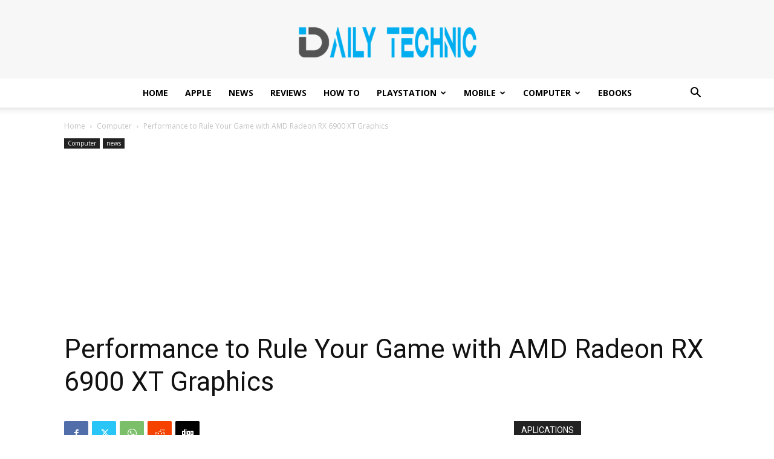

--- FILE ---
content_type: text/html; charset=UTF-8
request_url: https://dailytechnic.com/performance-to-rule-your-game-with-amd-radeon-rx-6900-xt-graphics/
body_size: 31535
content:
<!doctype html >
<!--[if IE 8]>    <html class="ie8" lang="en"> <![endif]-->
<!--[if IE 9]>    <html class="ie9" lang="en"> <![endif]-->
<!--[if gt IE 8]><!--> <html dir="ltr" lang="en-US" prefix="og: https://ogp.me/ns#"> <!--<![endif]-->
<head>
    <title>Performance to Rule Your Game with AMD Radeon RX 6900 XT Graphics - Daily Technic</title>
    <meta charset="UTF-8" />
    <meta name="viewport" content="width=device-width, initial-scale=1.0">
    <link rel="pingback" href="https://dailytechnic.com/xmlrpc.php" />
    
		<!-- All in One SEO Pro 4.9.0 - aioseo.com -->
	<meta name="description" content="The AMD Radeon RX 6900 XT graphics card, powered by AMD RDNA 2 architecture, featuring 80 powerful enhanced Compute Units, 128 MB of all-new AMD Infinity Cache, and 16GB of dedicated GDDR6 memory, is engineered to deliver ultra-high frame rates and serious 4K resolution gaming. FIND RETAILERS Engineered for Enthusiasts Gaming Technologies AAA Gaming Truly" />
	<meta name="robots" content="max-image-preview:large" />
	<meta name="author" content="daily technic"/>
	<link rel="canonical" href="https://dailytechnic.com/performance-to-rule-your-game-with-amd-radeon-rx-6900-xt-graphics/" />
	<meta name="generator" content="All in One SEO Pro (AIOSEO) 4.9.0" />
		<meta property="og:locale" content="en_US" />
		<meta property="og:site_name" content="Daily Technic - technology news" />
		<meta property="og:type" content="article" />
		<meta property="og:title" content="Performance to Rule Your Game with AMD Radeon RX 6900 XT Graphics - Daily Technic" />
		<meta property="og:description" content="The AMD Radeon RX 6900 XT graphics card, powered by AMD RDNA 2 architecture, featuring 80 powerful enhanced Compute Units, 128 MB of all-new AMD Infinity Cache, and 16GB of dedicated GDDR6 memory, is engineered to deliver ultra-high frame rates and serious 4K resolution gaming. FIND RETAILERS Engineered for Enthusiasts Gaming Technologies AAA Gaming Truly" />
		<meta property="og:url" content="https://dailytechnic.com/performance-to-rule-your-game-with-amd-radeon-rx-6900-xt-graphics/" />
		<meta property="og:image" content="https://dailytechnic.com/wp-content/uploads/2023/05/dailytechniclogo8.png" />
		<meta property="og:image:secure_url" content="https://dailytechnic.com/wp-content/uploads/2023/05/dailytechniclogo8.png" />
		<meta property="og:image:width" content="52" />
		<meta property="og:image:height" content="62" />
		<meta property="article:published_time" content="2021-03-16T17:34:12+00:00" />
		<meta property="article:modified_time" content="2021-03-16T17:36:13+00:00" />
		<meta property="article:publisher" content="https://facebook.com/dailytechnic" />
		<meta name="twitter:card" content="summary_large_image" />
		<meta name="twitter:site" content="@zodyzad" />
		<meta name="twitter:title" content="Performance to Rule Your Game with AMD Radeon RX 6900 XT Graphics - Daily Technic" />
		<meta name="twitter:description" content="The AMD Radeon RX 6900 XT graphics card, powered by AMD RDNA 2 architecture, featuring 80 powerful enhanced Compute Units, 128 MB of all-new AMD Infinity Cache, and 16GB of dedicated GDDR6 memory, is engineered to deliver ultra-high frame rates and serious 4K resolution gaming. FIND RETAILERS Engineered for Enthusiasts Gaming Technologies AAA Gaming Truly" />
		<meta name="twitter:creator" content="@zodyzad" />
		<meta name="twitter:image" content="https://dailytechnic.com/wp-content/uploads/2023/05/dailytechniclogo8.png" />
		<script type="application/ld+json" class="aioseo-schema">
			{"@context":"https:\/\/schema.org","@graph":[{"@type":"BlogPosting","@id":"https:\/\/dailytechnic.com\/performance-to-rule-your-game-with-amd-radeon-rx-6900-xt-graphics\/#blogposting","name":"Performance to Rule Your Game with AMD Radeon RX 6900 XT Graphics - Daily Technic","headline":"Performance to Rule Your Game with AMD Radeon RX 6900 XT Graphics","author":{"@id":"https:\/\/dailytechnic.com\/author\/ahmed\/#author"},"publisher":{"@id":"https:\/\/dailytechnic.com\/#organization"},"image":{"@type":"ImageObject","url":"https:\/\/dailytechnic.com\/wp-content\/uploads\/2021\/03\/AMD-Radeon-RX-6900-XT-Graphics.jpg","width":1438,"height":603,"caption":"AMD Radeon\u2122 RX 6900 XT Graphics"},"datePublished":"2021-03-16T17:34:12+03:00","dateModified":"2021-03-16T17:36:13+03:00","inLanguage":"en-US","mainEntityOfPage":{"@id":"https:\/\/dailytechnic.com\/performance-to-rule-your-game-with-amd-radeon-rx-6900-xt-graphics\/#webpage"},"isPartOf":{"@id":"https:\/\/dailytechnic.com\/performance-to-rule-your-game-with-amd-radeon-rx-6900-xt-graphics\/#webpage"},"articleSection":"Computer, news, AMD FreeSync, AMD Radeon RX 6900 XT, AMD Ryzen 5000, Radeon RX 6900 XT"},{"@type":"BreadcrumbList","@id":"https:\/\/dailytechnic.com\/performance-to-rule-your-game-with-amd-radeon-rx-6900-xt-graphics\/#breadcrumblist","itemListElement":[{"@type":"ListItem","@id":"https:\/\/dailytechnic.com#listItem","position":1,"name":"Home","item":"https:\/\/dailytechnic.com","nextItem":{"@type":"ListItem","@id":"https:\/\/dailytechnic.com\/category\/news\/#listItem","name":"news"}},{"@type":"ListItem","@id":"https:\/\/dailytechnic.com\/category\/news\/#listItem","position":2,"name":"news","item":"https:\/\/dailytechnic.com\/category\/news\/","nextItem":{"@type":"ListItem","@id":"https:\/\/dailytechnic.com\/performance-to-rule-your-game-with-amd-radeon-rx-6900-xt-graphics\/#listItem","name":"Performance to Rule Your Game with AMD Radeon RX 6900 XT Graphics"},"previousItem":{"@type":"ListItem","@id":"https:\/\/dailytechnic.com#listItem","name":"Home"}},{"@type":"ListItem","@id":"https:\/\/dailytechnic.com\/performance-to-rule-your-game-with-amd-radeon-rx-6900-xt-graphics\/#listItem","position":3,"name":"Performance to Rule Your Game with AMD Radeon RX 6900 XT Graphics","previousItem":{"@type":"ListItem","@id":"https:\/\/dailytechnic.com\/category\/news\/#listItem","name":"news"}}]},{"@type":"Organization","@id":"https:\/\/dailytechnic.com\/#organization","name":"Daily Technic","description":"- technology news","url":"https:\/\/dailytechnic.com\/","logo":{"@type":"ImageObject","url":"https:\/\/dailytechnic.com\/wp-content\/uploads\/2020\/08\/dailytechniclogo3.png","@id":"https:\/\/dailytechnic.com\/performance-to-rule-your-game-with-amd-radeon-rx-6900-xt-graphics\/#organizationLogo","width":140,"height":48},"image":{"@id":"https:\/\/dailytechnic.com\/performance-to-rule-your-game-with-amd-radeon-rx-6900-xt-graphics\/#organizationLogo"},"sameAs":["https:\/\/facebook.com\/dailytechnic","https:\/\/x.com\/zodyzad","https:\/\/www.youtube.com\/channel\/UClAVQFISPD-cwhv3bE11sXA"]},{"@type":"Person","@id":"https:\/\/dailytechnic.com\/author\/ahmed\/#author","url":"https:\/\/dailytechnic.com\/author\/ahmed\/","name":"daily technic","image":{"@type":"ImageObject","@id":"https:\/\/dailytechnic.com\/performance-to-rule-your-game-with-amd-radeon-rx-6900-xt-graphics\/#authorImage","url":"https:\/\/secure.gravatar.com\/avatar\/0b2c95557b1fcc181ea8e0bcff6188e383db2819afeaf0a8419ef3ed9968811c?s=96&d=mm&r=g","width":96,"height":96,"caption":"daily technic"}},{"@type":"WebPage","@id":"https:\/\/dailytechnic.com\/performance-to-rule-your-game-with-amd-radeon-rx-6900-xt-graphics\/#webpage","url":"https:\/\/dailytechnic.com\/performance-to-rule-your-game-with-amd-radeon-rx-6900-xt-graphics\/","name":"Performance to Rule Your Game with AMD Radeon RX 6900 XT Graphics - Daily Technic","description":"The AMD Radeon RX 6900 XT graphics card, powered by AMD RDNA 2 architecture, featuring 80 powerful enhanced Compute Units, 128 MB of all-new AMD Infinity Cache, and 16GB of dedicated GDDR6 memory, is engineered to deliver ultra-high frame rates and serious 4K resolution gaming. FIND RETAILERS Engineered for Enthusiasts Gaming Technologies AAA Gaming Truly","inLanguage":"en-US","isPartOf":{"@id":"https:\/\/dailytechnic.com\/#website"},"breadcrumb":{"@id":"https:\/\/dailytechnic.com\/performance-to-rule-your-game-with-amd-radeon-rx-6900-xt-graphics\/#breadcrumblist"},"author":{"@id":"https:\/\/dailytechnic.com\/author\/ahmed\/#author"},"creator":{"@id":"https:\/\/dailytechnic.com\/author\/ahmed\/#author"},"image":{"@type":"ImageObject","url":"https:\/\/dailytechnic.com\/wp-content\/uploads\/2021\/03\/AMD-Radeon-RX-6900-XT-Graphics.jpg","@id":"https:\/\/dailytechnic.com\/performance-to-rule-your-game-with-amd-radeon-rx-6900-xt-graphics\/#mainImage","width":1438,"height":603,"caption":"AMD Radeon\u2122 RX 6900 XT Graphics"},"primaryImageOfPage":{"@id":"https:\/\/dailytechnic.com\/performance-to-rule-your-game-with-amd-radeon-rx-6900-xt-graphics\/#mainImage"},"datePublished":"2021-03-16T17:34:12+03:00","dateModified":"2021-03-16T17:36:13+03:00"},{"@type":"WebSite","@id":"https:\/\/dailytechnic.com\/#website","url":"https:\/\/dailytechnic.com\/","name":"Daily Technic","description":"technology news","inLanguage":"en-US","publisher":{"@id":"https:\/\/dailytechnic.com\/#organization"}}]}
		</script>
		<!-- All in One SEO Pro -->

<link rel="icon" type="image/png" href="https://dailytechnic.com/wp-content/uploads/2023/05/dailytechniclogo8.png"><link rel="apple-touch-icon" sizes="144x144" href="https://dailytechnic.com/wp-content/uploads/2020/08/dailytechniclogo3.png"/><link rel='dns-prefetch' href='//fonts.googleapis.com' />
<link rel="alternate" type="application/rss+xml" title="Daily Technic &raquo; Feed" href="https://dailytechnic.com/feed/" />
<link rel="alternate" type="application/rss+xml" title="Daily Technic &raquo; Comments Feed" href="https://dailytechnic.com/comments/feed/" />
<link rel="alternate" type="application/rss+xml" title="Daily Technic &raquo; Performance to Rule Your Game with AMD Radeon RX 6900 XT Graphics Comments Feed" href="https://dailytechnic.com/performance-to-rule-your-game-with-amd-radeon-rx-6900-xt-graphics/feed/" />
<link rel="alternate" title="oEmbed (JSON)" type="application/json+oembed" href="https://dailytechnic.com/wp-json/oembed/1.0/embed?url=https%3A%2F%2Fdailytechnic.com%2Fperformance-to-rule-your-game-with-amd-radeon-rx-6900-xt-graphics%2F" />
<link rel="alternate" title="oEmbed (XML)" type="text/xml+oembed" href="https://dailytechnic.com/wp-json/oembed/1.0/embed?url=https%3A%2F%2Fdailytechnic.com%2Fperformance-to-rule-your-game-with-amd-radeon-rx-6900-xt-graphics%2F&#038;format=xml" />
		<!-- This site uses the Google Analytics by MonsterInsights plugin v9.11.1 - Using Analytics tracking - https://www.monsterinsights.com/ -->
		<!-- Note: MonsterInsights is not currently configured on this site. The site owner needs to authenticate with Google Analytics in the MonsterInsights settings panel. -->
					<!-- No tracking code set -->
				<!-- / Google Analytics by MonsterInsights -->
		<style id='wp-img-auto-sizes-contain-inline-css' type='text/css'>
img:is([sizes=auto i],[sizes^="auto," i]){contain-intrinsic-size:3000px 1500px}
/*# sourceURL=wp-img-auto-sizes-contain-inline-css */
</style>

<style id='wp-emoji-styles-inline-css' type='text/css'>

	img.wp-smiley, img.emoji {
		display: inline !important;
		border: none !important;
		box-shadow: none !important;
		height: 1em !important;
		width: 1em !important;
		margin: 0 0.07em !important;
		vertical-align: -0.1em !important;
		background: none !important;
		padding: 0 !important;
	}
/*# sourceURL=wp-emoji-styles-inline-css */
</style>
<link rel='stylesheet' id='wp-block-library-css' href='https://dailytechnic.com/wp-includes/css/dist/block-library/style.min.css?ver=6.9' type='text/css' media='all' />
<style id='wp-block-gallery-inline-css' type='text/css'>
.blocks-gallery-grid:not(.has-nested-images),.wp-block-gallery:not(.has-nested-images){display:flex;flex-wrap:wrap;list-style-type:none;margin:0;padding:0}.blocks-gallery-grid:not(.has-nested-images) .blocks-gallery-image,.blocks-gallery-grid:not(.has-nested-images) .blocks-gallery-item,.wp-block-gallery:not(.has-nested-images) .blocks-gallery-image,.wp-block-gallery:not(.has-nested-images) .blocks-gallery-item{display:flex;flex-direction:column;flex-grow:1;justify-content:center;margin:0 1em 1em 0;position:relative;width:calc(50% - 1em)}.blocks-gallery-grid:not(.has-nested-images) .blocks-gallery-image:nth-of-type(2n),.blocks-gallery-grid:not(.has-nested-images) .blocks-gallery-item:nth-of-type(2n),.wp-block-gallery:not(.has-nested-images) .blocks-gallery-image:nth-of-type(2n),.wp-block-gallery:not(.has-nested-images) .blocks-gallery-item:nth-of-type(2n){margin-right:0}.blocks-gallery-grid:not(.has-nested-images) .blocks-gallery-image figure,.blocks-gallery-grid:not(.has-nested-images) .blocks-gallery-item figure,.wp-block-gallery:not(.has-nested-images) .blocks-gallery-image figure,.wp-block-gallery:not(.has-nested-images) .blocks-gallery-item figure{align-items:flex-end;display:flex;height:100%;justify-content:flex-start;margin:0}.blocks-gallery-grid:not(.has-nested-images) .blocks-gallery-image img,.blocks-gallery-grid:not(.has-nested-images) .blocks-gallery-item img,.wp-block-gallery:not(.has-nested-images) .blocks-gallery-image img,.wp-block-gallery:not(.has-nested-images) .blocks-gallery-item img{display:block;height:auto;max-width:100%;width:auto}.blocks-gallery-grid:not(.has-nested-images) .blocks-gallery-image figcaption,.blocks-gallery-grid:not(.has-nested-images) .blocks-gallery-item figcaption,.wp-block-gallery:not(.has-nested-images) .blocks-gallery-image figcaption,.wp-block-gallery:not(.has-nested-images) .blocks-gallery-item figcaption{background:linear-gradient(0deg,#000000b3,#0000004d 70%,#0000);bottom:0;box-sizing:border-box;color:#fff;font-size:.8em;margin:0;max-height:100%;overflow:auto;padding:3em .77em .7em;position:absolute;text-align:center;width:100%;z-index:2}.blocks-gallery-grid:not(.has-nested-images) .blocks-gallery-image figcaption img,.blocks-gallery-grid:not(.has-nested-images) .blocks-gallery-item figcaption img,.wp-block-gallery:not(.has-nested-images) .blocks-gallery-image figcaption img,.wp-block-gallery:not(.has-nested-images) .blocks-gallery-item figcaption img{display:inline}.blocks-gallery-grid:not(.has-nested-images) figcaption,.wp-block-gallery:not(.has-nested-images) figcaption{flex-grow:1}.blocks-gallery-grid:not(.has-nested-images).is-cropped .blocks-gallery-image a,.blocks-gallery-grid:not(.has-nested-images).is-cropped .blocks-gallery-image img,.blocks-gallery-grid:not(.has-nested-images).is-cropped .blocks-gallery-item a,.blocks-gallery-grid:not(.has-nested-images).is-cropped .blocks-gallery-item img,.wp-block-gallery:not(.has-nested-images).is-cropped .blocks-gallery-image a,.wp-block-gallery:not(.has-nested-images).is-cropped .blocks-gallery-image img,.wp-block-gallery:not(.has-nested-images).is-cropped .blocks-gallery-item a,.wp-block-gallery:not(.has-nested-images).is-cropped .blocks-gallery-item img{flex:1;height:100%;object-fit:cover;width:100%}.blocks-gallery-grid:not(.has-nested-images).columns-1 .blocks-gallery-image,.blocks-gallery-grid:not(.has-nested-images).columns-1 .blocks-gallery-item,.wp-block-gallery:not(.has-nested-images).columns-1 .blocks-gallery-image,.wp-block-gallery:not(.has-nested-images).columns-1 .blocks-gallery-item{margin-right:0;width:100%}@media (min-width:600px){.blocks-gallery-grid:not(.has-nested-images).columns-3 .blocks-gallery-image,.blocks-gallery-grid:not(.has-nested-images).columns-3 .blocks-gallery-item,.wp-block-gallery:not(.has-nested-images).columns-3 .blocks-gallery-image,.wp-block-gallery:not(.has-nested-images).columns-3 .blocks-gallery-item{margin-right:1em;width:calc(33.33333% - .66667em)}.blocks-gallery-grid:not(.has-nested-images).columns-4 .blocks-gallery-image,.blocks-gallery-grid:not(.has-nested-images).columns-4 .blocks-gallery-item,.wp-block-gallery:not(.has-nested-images).columns-4 .blocks-gallery-image,.wp-block-gallery:not(.has-nested-images).columns-4 .blocks-gallery-item{margin-right:1em;width:calc(25% - .75em)}.blocks-gallery-grid:not(.has-nested-images).columns-5 .blocks-gallery-image,.blocks-gallery-grid:not(.has-nested-images).columns-5 .blocks-gallery-item,.wp-block-gallery:not(.has-nested-images).columns-5 .blocks-gallery-image,.wp-block-gallery:not(.has-nested-images).columns-5 .blocks-gallery-item{margin-right:1em;width:calc(20% - .8em)}.blocks-gallery-grid:not(.has-nested-images).columns-6 .blocks-gallery-image,.blocks-gallery-grid:not(.has-nested-images).columns-6 .blocks-gallery-item,.wp-block-gallery:not(.has-nested-images).columns-6 .blocks-gallery-image,.wp-block-gallery:not(.has-nested-images).columns-6 .blocks-gallery-item{margin-right:1em;width:calc(16.66667% - .83333em)}.blocks-gallery-grid:not(.has-nested-images).columns-7 .blocks-gallery-image,.blocks-gallery-grid:not(.has-nested-images).columns-7 .blocks-gallery-item,.wp-block-gallery:not(.has-nested-images).columns-7 .blocks-gallery-image,.wp-block-gallery:not(.has-nested-images).columns-7 .blocks-gallery-item{margin-right:1em;width:calc(14.28571% - .85714em)}.blocks-gallery-grid:not(.has-nested-images).columns-8 .blocks-gallery-image,.blocks-gallery-grid:not(.has-nested-images).columns-8 .blocks-gallery-item,.wp-block-gallery:not(.has-nested-images).columns-8 .blocks-gallery-image,.wp-block-gallery:not(.has-nested-images).columns-8 .blocks-gallery-item{margin-right:1em;width:calc(12.5% - .875em)}.blocks-gallery-grid:not(.has-nested-images).columns-1 .blocks-gallery-image:nth-of-type(1n),.blocks-gallery-grid:not(.has-nested-images).columns-1 .blocks-gallery-item:nth-of-type(1n),.blocks-gallery-grid:not(.has-nested-images).columns-2 .blocks-gallery-image:nth-of-type(2n),.blocks-gallery-grid:not(.has-nested-images).columns-2 .blocks-gallery-item:nth-of-type(2n),.blocks-gallery-grid:not(.has-nested-images).columns-3 .blocks-gallery-image:nth-of-type(3n),.blocks-gallery-grid:not(.has-nested-images).columns-3 .blocks-gallery-item:nth-of-type(3n),.blocks-gallery-grid:not(.has-nested-images).columns-4 .blocks-gallery-image:nth-of-type(4n),.blocks-gallery-grid:not(.has-nested-images).columns-4 .blocks-gallery-item:nth-of-type(4n),.blocks-gallery-grid:not(.has-nested-images).columns-5 .blocks-gallery-image:nth-of-type(5n),.blocks-gallery-grid:not(.has-nested-images).columns-5 .blocks-gallery-item:nth-of-type(5n),.blocks-gallery-grid:not(.has-nested-images).columns-6 .blocks-gallery-image:nth-of-type(6n),.blocks-gallery-grid:not(.has-nested-images).columns-6 .blocks-gallery-item:nth-of-type(6n),.blocks-gallery-grid:not(.has-nested-images).columns-7 .blocks-gallery-image:nth-of-type(7n),.blocks-gallery-grid:not(.has-nested-images).columns-7 .blocks-gallery-item:nth-of-type(7n),.blocks-gallery-grid:not(.has-nested-images).columns-8 .blocks-gallery-image:nth-of-type(8n),.blocks-gallery-grid:not(.has-nested-images).columns-8 .blocks-gallery-item:nth-of-type(8n),.wp-block-gallery:not(.has-nested-images).columns-1 .blocks-gallery-image:nth-of-type(1n),.wp-block-gallery:not(.has-nested-images).columns-1 .blocks-gallery-item:nth-of-type(1n),.wp-block-gallery:not(.has-nested-images).columns-2 .blocks-gallery-image:nth-of-type(2n),.wp-block-gallery:not(.has-nested-images).columns-2 .blocks-gallery-item:nth-of-type(2n),.wp-block-gallery:not(.has-nested-images).columns-3 .blocks-gallery-image:nth-of-type(3n),.wp-block-gallery:not(.has-nested-images).columns-3 .blocks-gallery-item:nth-of-type(3n),.wp-block-gallery:not(.has-nested-images).columns-4 .blocks-gallery-image:nth-of-type(4n),.wp-block-gallery:not(.has-nested-images).columns-4 .blocks-gallery-item:nth-of-type(4n),.wp-block-gallery:not(.has-nested-images).columns-5 .blocks-gallery-image:nth-of-type(5n),.wp-block-gallery:not(.has-nested-images).columns-5 .blocks-gallery-item:nth-of-type(5n),.wp-block-gallery:not(.has-nested-images).columns-6 .blocks-gallery-image:nth-of-type(6n),.wp-block-gallery:not(.has-nested-images).columns-6 .blocks-gallery-item:nth-of-type(6n),.wp-block-gallery:not(.has-nested-images).columns-7 .blocks-gallery-image:nth-of-type(7n),.wp-block-gallery:not(.has-nested-images).columns-7 .blocks-gallery-item:nth-of-type(7n),.wp-block-gallery:not(.has-nested-images).columns-8 .blocks-gallery-image:nth-of-type(8n),.wp-block-gallery:not(.has-nested-images).columns-8 .blocks-gallery-item:nth-of-type(8n){margin-right:0}}.blocks-gallery-grid:not(.has-nested-images) .blocks-gallery-image:last-child,.blocks-gallery-grid:not(.has-nested-images) .blocks-gallery-item:last-child,.wp-block-gallery:not(.has-nested-images) .blocks-gallery-image:last-child,.wp-block-gallery:not(.has-nested-images) .blocks-gallery-item:last-child{margin-right:0}.blocks-gallery-grid:not(.has-nested-images).alignleft,.blocks-gallery-grid:not(.has-nested-images).alignright,.wp-block-gallery:not(.has-nested-images).alignleft,.wp-block-gallery:not(.has-nested-images).alignright{max-width:420px;width:100%}.blocks-gallery-grid:not(.has-nested-images).aligncenter .blocks-gallery-item figure,.wp-block-gallery:not(.has-nested-images).aligncenter .blocks-gallery-item figure{justify-content:center}.wp-block-gallery:not(.is-cropped) .blocks-gallery-item{align-self:flex-start}figure.wp-block-gallery.has-nested-images{align-items:normal}.wp-block-gallery.has-nested-images figure.wp-block-image:not(#individual-image){margin:0;width:calc(50% - var(--wp--style--unstable-gallery-gap, 16px)/2)}.wp-block-gallery.has-nested-images figure.wp-block-image{box-sizing:border-box;display:flex;flex-direction:column;flex-grow:1;justify-content:center;max-width:100%;position:relative}.wp-block-gallery.has-nested-images figure.wp-block-image>a,.wp-block-gallery.has-nested-images figure.wp-block-image>div{flex-direction:column;flex-grow:1;margin:0}.wp-block-gallery.has-nested-images figure.wp-block-image img{display:block;height:auto;max-width:100%!important;width:auto}.wp-block-gallery.has-nested-images figure.wp-block-image figcaption,.wp-block-gallery.has-nested-images figure.wp-block-image:has(figcaption):before{bottom:0;left:0;max-height:100%;position:absolute;right:0}.wp-block-gallery.has-nested-images figure.wp-block-image:has(figcaption):before{backdrop-filter:blur(3px);content:"";height:100%;-webkit-mask-image:linear-gradient(0deg,#000 20%,#0000);mask-image:linear-gradient(0deg,#000 20%,#0000);max-height:40%;pointer-events:none}.wp-block-gallery.has-nested-images figure.wp-block-image figcaption{box-sizing:border-box;color:#fff;font-size:13px;margin:0;overflow:auto;padding:1em;text-align:center;text-shadow:0 0 1.5px #000}.wp-block-gallery.has-nested-images figure.wp-block-image figcaption::-webkit-scrollbar{height:12px;width:12px}.wp-block-gallery.has-nested-images figure.wp-block-image figcaption::-webkit-scrollbar-track{background-color:initial}.wp-block-gallery.has-nested-images figure.wp-block-image figcaption::-webkit-scrollbar-thumb{background-clip:padding-box;background-color:initial;border:3px solid #0000;border-radius:8px}.wp-block-gallery.has-nested-images figure.wp-block-image figcaption:focus-within::-webkit-scrollbar-thumb,.wp-block-gallery.has-nested-images figure.wp-block-image figcaption:focus::-webkit-scrollbar-thumb,.wp-block-gallery.has-nested-images figure.wp-block-image figcaption:hover::-webkit-scrollbar-thumb{background-color:#fffc}.wp-block-gallery.has-nested-images figure.wp-block-image figcaption{scrollbar-color:#0000 #0000;scrollbar-gutter:stable both-edges;scrollbar-width:thin}.wp-block-gallery.has-nested-images figure.wp-block-image figcaption:focus,.wp-block-gallery.has-nested-images figure.wp-block-image figcaption:focus-within,.wp-block-gallery.has-nested-images figure.wp-block-image figcaption:hover{scrollbar-color:#fffc #0000}.wp-block-gallery.has-nested-images figure.wp-block-image figcaption{will-change:transform}@media (hover:none){.wp-block-gallery.has-nested-images figure.wp-block-image figcaption{scrollbar-color:#fffc #0000}}.wp-block-gallery.has-nested-images figure.wp-block-image figcaption{background:linear-gradient(0deg,#0006,#0000)}.wp-block-gallery.has-nested-images figure.wp-block-image figcaption img{display:inline}.wp-block-gallery.has-nested-images figure.wp-block-image figcaption a{color:inherit}.wp-block-gallery.has-nested-images figure.wp-block-image.has-custom-border img{box-sizing:border-box}.wp-block-gallery.has-nested-images figure.wp-block-image.has-custom-border>a,.wp-block-gallery.has-nested-images figure.wp-block-image.has-custom-border>div,.wp-block-gallery.has-nested-images figure.wp-block-image.is-style-rounded>a,.wp-block-gallery.has-nested-images figure.wp-block-image.is-style-rounded>div{flex:1 1 auto}.wp-block-gallery.has-nested-images figure.wp-block-image.has-custom-border figcaption,.wp-block-gallery.has-nested-images figure.wp-block-image.is-style-rounded figcaption{background:none;color:inherit;flex:initial;margin:0;padding:10px 10px 9px;position:relative;text-shadow:none}.wp-block-gallery.has-nested-images figure.wp-block-image.has-custom-border:before,.wp-block-gallery.has-nested-images figure.wp-block-image.is-style-rounded:before{content:none}.wp-block-gallery.has-nested-images figcaption{flex-basis:100%;flex-grow:1;text-align:center}.wp-block-gallery.has-nested-images:not(.is-cropped) figure.wp-block-image:not(#individual-image){margin-bottom:auto;margin-top:0}.wp-block-gallery.has-nested-images.is-cropped figure.wp-block-image:not(#individual-image){align-self:inherit}.wp-block-gallery.has-nested-images.is-cropped figure.wp-block-image:not(#individual-image)>a,.wp-block-gallery.has-nested-images.is-cropped figure.wp-block-image:not(#individual-image)>div:not(.components-drop-zone){display:flex}.wp-block-gallery.has-nested-images.is-cropped figure.wp-block-image:not(#individual-image) a,.wp-block-gallery.has-nested-images.is-cropped figure.wp-block-image:not(#individual-image) img{flex:1 0 0%;height:100%;object-fit:cover;width:100%}.wp-block-gallery.has-nested-images.columns-1 figure.wp-block-image:not(#individual-image){width:100%}@media (min-width:600px){.wp-block-gallery.has-nested-images.columns-3 figure.wp-block-image:not(#individual-image){width:calc(33.33333% - var(--wp--style--unstable-gallery-gap, 16px)*.66667)}.wp-block-gallery.has-nested-images.columns-4 figure.wp-block-image:not(#individual-image){width:calc(25% - var(--wp--style--unstable-gallery-gap, 16px)*.75)}.wp-block-gallery.has-nested-images.columns-5 figure.wp-block-image:not(#individual-image){width:calc(20% - var(--wp--style--unstable-gallery-gap, 16px)*.8)}.wp-block-gallery.has-nested-images.columns-6 figure.wp-block-image:not(#individual-image){width:calc(16.66667% - var(--wp--style--unstable-gallery-gap, 16px)*.83333)}.wp-block-gallery.has-nested-images.columns-7 figure.wp-block-image:not(#individual-image){width:calc(14.28571% - var(--wp--style--unstable-gallery-gap, 16px)*.85714)}.wp-block-gallery.has-nested-images.columns-8 figure.wp-block-image:not(#individual-image){width:calc(12.5% - var(--wp--style--unstable-gallery-gap, 16px)*.875)}.wp-block-gallery.has-nested-images.columns-default figure.wp-block-image:not(#individual-image){width:calc(33.33% - var(--wp--style--unstable-gallery-gap, 16px)*.66667)}.wp-block-gallery.has-nested-images.columns-default figure.wp-block-image:not(#individual-image):first-child:nth-last-child(2),.wp-block-gallery.has-nested-images.columns-default figure.wp-block-image:not(#individual-image):first-child:nth-last-child(2)~figure.wp-block-image:not(#individual-image){width:calc(50% - var(--wp--style--unstable-gallery-gap, 16px)*.5)}.wp-block-gallery.has-nested-images.columns-default figure.wp-block-image:not(#individual-image):first-child:last-child{width:100%}}.wp-block-gallery.has-nested-images.alignleft,.wp-block-gallery.has-nested-images.alignright{max-width:420px;width:100%}.wp-block-gallery.has-nested-images.aligncenter{justify-content:center}
/*# sourceURL=https://dailytechnic.com/wp-includes/blocks/gallery/style.min.css */
</style>
<style id='wp-block-heading-inline-css' type='text/css'>
h1:where(.wp-block-heading).has-background,h2:where(.wp-block-heading).has-background,h3:where(.wp-block-heading).has-background,h4:where(.wp-block-heading).has-background,h5:where(.wp-block-heading).has-background,h6:where(.wp-block-heading).has-background{padding:1.25em 2.375em}h1.has-text-align-left[style*=writing-mode]:where([style*=vertical-lr]),h1.has-text-align-right[style*=writing-mode]:where([style*=vertical-rl]),h2.has-text-align-left[style*=writing-mode]:where([style*=vertical-lr]),h2.has-text-align-right[style*=writing-mode]:where([style*=vertical-rl]),h3.has-text-align-left[style*=writing-mode]:where([style*=vertical-lr]),h3.has-text-align-right[style*=writing-mode]:where([style*=vertical-rl]),h4.has-text-align-left[style*=writing-mode]:where([style*=vertical-lr]),h4.has-text-align-right[style*=writing-mode]:where([style*=vertical-rl]),h5.has-text-align-left[style*=writing-mode]:where([style*=vertical-lr]),h5.has-text-align-right[style*=writing-mode]:where([style*=vertical-rl]),h6.has-text-align-left[style*=writing-mode]:where([style*=vertical-lr]),h6.has-text-align-right[style*=writing-mode]:where([style*=vertical-rl]){rotate:180deg}
/*# sourceURL=https://dailytechnic.com/wp-includes/blocks/heading/style.min.css */
</style>
<style id='wp-block-image-inline-css' type='text/css'>
.wp-block-image>a,.wp-block-image>figure>a{display:inline-block}.wp-block-image img{box-sizing:border-box;height:auto;max-width:100%;vertical-align:bottom}@media not (prefers-reduced-motion){.wp-block-image img.hide{visibility:hidden}.wp-block-image img.show{animation:show-content-image .4s}}.wp-block-image[style*=border-radius] img,.wp-block-image[style*=border-radius]>a{border-radius:inherit}.wp-block-image.has-custom-border img{box-sizing:border-box}.wp-block-image.aligncenter{text-align:center}.wp-block-image.alignfull>a,.wp-block-image.alignwide>a{width:100%}.wp-block-image.alignfull img,.wp-block-image.alignwide img{height:auto;width:100%}.wp-block-image .aligncenter,.wp-block-image .alignleft,.wp-block-image .alignright,.wp-block-image.aligncenter,.wp-block-image.alignleft,.wp-block-image.alignright{display:table}.wp-block-image .aligncenter>figcaption,.wp-block-image .alignleft>figcaption,.wp-block-image .alignright>figcaption,.wp-block-image.aligncenter>figcaption,.wp-block-image.alignleft>figcaption,.wp-block-image.alignright>figcaption{caption-side:bottom;display:table-caption}.wp-block-image .alignleft{float:left;margin:.5em 1em .5em 0}.wp-block-image .alignright{float:right;margin:.5em 0 .5em 1em}.wp-block-image .aligncenter{margin-left:auto;margin-right:auto}.wp-block-image :where(figcaption){margin-bottom:1em;margin-top:.5em}.wp-block-image.is-style-circle-mask img{border-radius:9999px}@supports ((-webkit-mask-image:none) or (mask-image:none)) or (-webkit-mask-image:none){.wp-block-image.is-style-circle-mask img{border-radius:0;-webkit-mask-image:url('data:image/svg+xml;utf8,<svg viewBox="0 0 100 100" xmlns="http://www.w3.org/2000/svg"><circle cx="50" cy="50" r="50"/></svg>');mask-image:url('data:image/svg+xml;utf8,<svg viewBox="0 0 100 100" xmlns="http://www.w3.org/2000/svg"><circle cx="50" cy="50" r="50"/></svg>');mask-mode:alpha;-webkit-mask-position:center;mask-position:center;-webkit-mask-repeat:no-repeat;mask-repeat:no-repeat;-webkit-mask-size:contain;mask-size:contain}}:root :where(.wp-block-image.is-style-rounded img,.wp-block-image .is-style-rounded img){border-radius:9999px}.wp-block-image figure{margin:0}.wp-lightbox-container{display:flex;flex-direction:column;position:relative}.wp-lightbox-container img{cursor:zoom-in}.wp-lightbox-container img:hover+button{opacity:1}.wp-lightbox-container button{align-items:center;backdrop-filter:blur(16px) saturate(180%);background-color:#5a5a5a40;border:none;border-radius:4px;cursor:zoom-in;display:flex;height:20px;justify-content:center;opacity:0;padding:0;position:absolute;right:16px;text-align:center;top:16px;width:20px;z-index:100}@media not (prefers-reduced-motion){.wp-lightbox-container button{transition:opacity .2s ease}}.wp-lightbox-container button:focus-visible{outline:3px auto #5a5a5a40;outline:3px auto -webkit-focus-ring-color;outline-offset:3px}.wp-lightbox-container button:hover{cursor:pointer;opacity:1}.wp-lightbox-container button:focus{opacity:1}.wp-lightbox-container button:focus,.wp-lightbox-container button:hover,.wp-lightbox-container button:not(:hover):not(:active):not(.has-background){background-color:#5a5a5a40;border:none}.wp-lightbox-overlay{box-sizing:border-box;cursor:zoom-out;height:100vh;left:0;overflow:hidden;position:fixed;top:0;visibility:hidden;width:100%;z-index:100000}.wp-lightbox-overlay .close-button{align-items:center;cursor:pointer;display:flex;justify-content:center;min-height:40px;min-width:40px;padding:0;position:absolute;right:calc(env(safe-area-inset-right) + 16px);top:calc(env(safe-area-inset-top) + 16px);z-index:5000000}.wp-lightbox-overlay .close-button:focus,.wp-lightbox-overlay .close-button:hover,.wp-lightbox-overlay .close-button:not(:hover):not(:active):not(.has-background){background:none;border:none}.wp-lightbox-overlay .lightbox-image-container{height:var(--wp--lightbox-container-height);left:50%;overflow:hidden;position:absolute;top:50%;transform:translate(-50%,-50%);transform-origin:top left;width:var(--wp--lightbox-container-width);z-index:9999999999}.wp-lightbox-overlay .wp-block-image{align-items:center;box-sizing:border-box;display:flex;height:100%;justify-content:center;margin:0;position:relative;transform-origin:0 0;width:100%;z-index:3000000}.wp-lightbox-overlay .wp-block-image img{height:var(--wp--lightbox-image-height);min-height:var(--wp--lightbox-image-height);min-width:var(--wp--lightbox-image-width);width:var(--wp--lightbox-image-width)}.wp-lightbox-overlay .wp-block-image figcaption{display:none}.wp-lightbox-overlay button{background:none;border:none}.wp-lightbox-overlay .scrim{background-color:#fff;height:100%;opacity:.9;position:absolute;width:100%;z-index:2000000}.wp-lightbox-overlay.active{visibility:visible}@media not (prefers-reduced-motion){.wp-lightbox-overlay.active{animation:turn-on-visibility .25s both}.wp-lightbox-overlay.active img{animation:turn-on-visibility .35s both}.wp-lightbox-overlay.show-closing-animation:not(.active){animation:turn-off-visibility .35s both}.wp-lightbox-overlay.show-closing-animation:not(.active) img{animation:turn-off-visibility .25s both}.wp-lightbox-overlay.zoom.active{animation:none;opacity:1;visibility:visible}.wp-lightbox-overlay.zoom.active .lightbox-image-container{animation:lightbox-zoom-in .4s}.wp-lightbox-overlay.zoom.active .lightbox-image-container img{animation:none}.wp-lightbox-overlay.zoom.active .scrim{animation:turn-on-visibility .4s forwards}.wp-lightbox-overlay.zoom.show-closing-animation:not(.active){animation:none}.wp-lightbox-overlay.zoom.show-closing-animation:not(.active) .lightbox-image-container{animation:lightbox-zoom-out .4s}.wp-lightbox-overlay.zoom.show-closing-animation:not(.active) .lightbox-image-container img{animation:none}.wp-lightbox-overlay.zoom.show-closing-animation:not(.active) .scrim{animation:turn-off-visibility .4s forwards}}@keyframes show-content-image{0%{visibility:hidden}99%{visibility:hidden}to{visibility:visible}}@keyframes turn-on-visibility{0%{opacity:0}to{opacity:1}}@keyframes turn-off-visibility{0%{opacity:1;visibility:visible}99%{opacity:0;visibility:visible}to{opacity:0;visibility:hidden}}@keyframes lightbox-zoom-in{0%{transform:translate(calc((-100vw + var(--wp--lightbox-scrollbar-width))/2 + var(--wp--lightbox-initial-left-position)),calc(-50vh + var(--wp--lightbox-initial-top-position))) scale(var(--wp--lightbox-scale))}to{transform:translate(-50%,-50%) scale(1)}}@keyframes lightbox-zoom-out{0%{transform:translate(-50%,-50%) scale(1);visibility:visible}99%{visibility:visible}to{transform:translate(calc((-100vw + var(--wp--lightbox-scrollbar-width))/2 + var(--wp--lightbox-initial-left-position)),calc(-50vh + var(--wp--lightbox-initial-top-position))) scale(var(--wp--lightbox-scale));visibility:hidden}}
/*# sourceURL=https://dailytechnic.com/wp-includes/blocks/image/style.min.css */
</style>
<style id='wp-block-list-inline-css' type='text/css'>
ol,ul{box-sizing:border-box}:root :where(.wp-block-list.has-background){padding:1.25em 2.375em}
/*# sourceURL=https://dailytechnic.com/wp-includes/blocks/list/style.min.css */
</style>
<style id='wp-block-embed-inline-css' type='text/css'>
.wp-block-embed.alignleft,.wp-block-embed.alignright,.wp-block[data-align=left]>[data-type="core/embed"],.wp-block[data-align=right]>[data-type="core/embed"]{max-width:360px;width:100%}.wp-block-embed.alignleft .wp-block-embed__wrapper,.wp-block-embed.alignright .wp-block-embed__wrapper,.wp-block[data-align=left]>[data-type="core/embed"] .wp-block-embed__wrapper,.wp-block[data-align=right]>[data-type="core/embed"] .wp-block-embed__wrapper{min-width:280px}.wp-block-cover .wp-block-embed{min-height:240px;min-width:320px}.wp-block-embed{overflow-wrap:break-word}.wp-block-embed :where(figcaption){margin-bottom:1em;margin-top:.5em}.wp-block-embed iframe{max-width:100%}.wp-block-embed__wrapper{position:relative}.wp-embed-responsive .wp-has-aspect-ratio .wp-block-embed__wrapper:before{content:"";display:block;padding-top:50%}.wp-embed-responsive .wp-has-aspect-ratio iframe{bottom:0;height:100%;left:0;position:absolute;right:0;top:0;width:100%}.wp-embed-responsive .wp-embed-aspect-21-9 .wp-block-embed__wrapper:before{padding-top:42.85%}.wp-embed-responsive .wp-embed-aspect-18-9 .wp-block-embed__wrapper:before{padding-top:50%}.wp-embed-responsive .wp-embed-aspect-16-9 .wp-block-embed__wrapper:before{padding-top:56.25%}.wp-embed-responsive .wp-embed-aspect-4-3 .wp-block-embed__wrapper:before{padding-top:75%}.wp-embed-responsive .wp-embed-aspect-1-1 .wp-block-embed__wrapper:before{padding-top:100%}.wp-embed-responsive .wp-embed-aspect-9-16 .wp-block-embed__wrapper:before{padding-top:177.77%}.wp-embed-responsive .wp-embed-aspect-1-2 .wp-block-embed__wrapper:before{padding-top:200%}
/*# sourceURL=https://dailytechnic.com/wp-includes/blocks/embed/style.min.css */
</style>
<style id='wp-block-paragraph-inline-css' type='text/css'>
.is-small-text{font-size:.875em}.is-regular-text{font-size:1em}.is-large-text{font-size:2.25em}.is-larger-text{font-size:3em}.has-drop-cap:not(:focus):first-letter{float:left;font-size:8.4em;font-style:normal;font-weight:100;line-height:.68;margin:.05em .1em 0 0;text-transform:uppercase}body.rtl .has-drop-cap:not(:focus):first-letter{float:none;margin-left:.1em}p.has-drop-cap.has-background{overflow:hidden}:root :where(p.has-background){padding:1.25em 2.375em}:where(p.has-text-color:not(.has-link-color)) a{color:inherit}p.has-text-align-left[style*="writing-mode:vertical-lr"],p.has-text-align-right[style*="writing-mode:vertical-rl"]{rotate:180deg}
/*# sourceURL=https://dailytechnic.com/wp-includes/blocks/paragraph/style.min.css */
</style>
<style id='global-styles-inline-css' type='text/css'>
:root{--wp--preset--aspect-ratio--square: 1;--wp--preset--aspect-ratio--4-3: 4/3;--wp--preset--aspect-ratio--3-4: 3/4;--wp--preset--aspect-ratio--3-2: 3/2;--wp--preset--aspect-ratio--2-3: 2/3;--wp--preset--aspect-ratio--16-9: 16/9;--wp--preset--aspect-ratio--9-16: 9/16;--wp--preset--color--black: #000000;--wp--preset--color--cyan-bluish-gray: #abb8c3;--wp--preset--color--white: #ffffff;--wp--preset--color--pale-pink: #f78da7;--wp--preset--color--vivid-red: #cf2e2e;--wp--preset--color--luminous-vivid-orange: #ff6900;--wp--preset--color--luminous-vivid-amber: #fcb900;--wp--preset--color--light-green-cyan: #7bdcb5;--wp--preset--color--vivid-green-cyan: #00d084;--wp--preset--color--pale-cyan-blue: #8ed1fc;--wp--preset--color--vivid-cyan-blue: #0693e3;--wp--preset--color--vivid-purple: #9b51e0;--wp--preset--gradient--vivid-cyan-blue-to-vivid-purple: linear-gradient(135deg,rgb(6,147,227) 0%,rgb(155,81,224) 100%);--wp--preset--gradient--light-green-cyan-to-vivid-green-cyan: linear-gradient(135deg,rgb(122,220,180) 0%,rgb(0,208,130) 100%);--wp--preset--gradient--luminous-vivid-amber-to-luminous-vivid-orange: linear-gradient(135deg,rgb(252,185,0) 0%,rgb(255,105,0) 100%);--wp--preset--gradient--luminous-vivid-orange-to-vivid-red: linear-gradient(135deg,rgb(255,105,0) 0%,rgb(207,46,46) 100%);--wp--preset--gradient--very-light-gray-to-cyan-bluish-gray: linear-gradient(135deg,rgb(238,238,238) 0%,rgb(169,184,195) 100%);--wp--preset--gradient--cool-to-warm-spectrum: linear-gradient(135deg,rgb(74,234,220) 0%,rgb(151,120,209) 20%,rgb(207,42,186) 40%,rgb(238,44,130) 60%,rgb(251,105,98) 80%,rgb(254,248,76) 100%);--wp--preset--gradient--blush-light-purple: linear-gradient(135deg,rgb(255,206,236) 0%,rgb(152,150,240) 100%);--wp--preset--gradient--blush-bordeaux: linear-gradient(135deg,rgb(254,205,165) 0%,rgb(254,45,45) 50%,rgb(107,0,62) 100%);--wp--preset--gradient--luminous-dusk: linear-gradient(135deg,rgb(255,203,112) 0%,rgb(199,81,192) 50%,rgb(65,88,208) 100%);--wp--preset--gradient--pale-ocean: linear-gradient(135deg,rgb(255,245,203) 0%,rgb(182,227,212) 50%,rgb(51,167,181) 100%);--wp--preset--gradient--electric-grass: linear-gradient(135deg,rgb(202,248,128) 0%,rgb(113,206,126) 100%);--wp--preset--gradient--midnight: linear-gradient(135deg,rgb(2,3,129) 0%,rgb(40,116,252) 100%);--wp--preset--font-size--small: 11px;--wp--preset--font-size--medium: 20px;--wp--preset--font-size--large: 32px;--wp--preset--font-size--x-large: 42px;--wp--preset--font-size--regular: 15px;--wp--preset--font-size--larger: 50px;--wp--preset--spacing--20: 0.44rem;--wp--preset--spacing--30: 0.67rem;--wp--preset--spacing--40: 1rem;--wp--preset--spacing--50: 1.5rem;--wp--preset--spacing--60: 2.25rem;--wp--preset--spacing--70: 3.38rem;--wp--preset--spacing--80: 5.06rem;--wp--preset--shadow--natural: 6px 6px 9px rgba(0, 0, 0, 0.2);--wp--preset--shadow--deep: 12px 12px 50px rgba(0, 0, 0, 0.4);--wp--preset--shadow--sharp: 6px 6px 0px rgba(0, 0, 0, 0.2);--wp--preset--shadow--outlined: 6px 6px 0px -3px rgb(255, 255, 255), 6px 6px rgb(0, 0, 0);--wp--preset--shadow--crisp: 6px 6px 0px rgb(0, 0, 0);}:where(.is-layout-flex){gap: 0.5em;}:where(.is-layout-grid){gap: 0.5em;}body .is-layout-flex{display: flex;}.is-layout-flex{flex-wrap: wrap;align-items: center;}.is-layout-flex > :is(*, div){margin: 0;}body .is-layout-grid{display: grid;}.is-layout-grid > :is(*, div){margin: 0;}:where(.wp-block-columns.is-layout-flex){gap: 2em;}:where(.wp-block-columns.is-layout-grid){gap: 2em;}:where(.wp-block-post-template.is-layout-flex){gap: 1.25em;}:where(.wp-block-post-template.is-layout-grid){gap: 1.25em;}.has-black-color{color: var(--wp--preset--color--black) !important;}.has-cyan-bluish-gray-color{color: var(--wp--preset--color--cyan-bluish-gray) !important;}.has-white-color{color: var(--wp--preset--color--white) !important;}.has-pale-pink-color{color: var(--wp--preset--color--pale-pink) !important;}.has-vivid-red-color{color: var(--wp--preset--color--vivid-red) !important;}.has-luminous-vivid-orange-color{color: var(--wp--preset--color--luminous-vivid-orange) !important;}.has-luminous-vivid-amber-color{color: var(--wp--preset--color--luminous-vivid-amber) !important;}.has-light-green-cyan-color{color: var(--wp--preset--color--light-green-cyan) !important;}.has-vivid-green-cyan-color{color: var(--wp--preset--color--vivid-green-cyan) !important;}.has-pale-cyan-blue-color{color: var(--wp--preset--color--pale-cyan-blue) !important;}.has-vivid-cyan-blue-color{color: var(--wp--preset--color--vivid-cyan-blue) !important;}.has-vivid-purple-color{color: var(--wp--preset--color--vivid-purple) !important;}.has-black-background-color{background-color: var(--wp--preset--color--black) !important;}.has-cyan-bluish-gray-background-color{background-color: var(--wp--preset--color--cyan-bluish-gray) !important;}.has-white-background-color{background-color: var(--wp--preset--color--white) !important;}.has-pale-pink-background-color{background-color: var(--wp--preset--color--pale-pink) !important;}.has-vivid-red-background-color{background-color: var(--wp--preset--color--vivid-red) !important;}.has-luminous-vivid-orange-background-color{background-color: var(--wp--preset--color--luminous-vivid-orange) !important;}.has-luminous-vivid-amber-background-color{background-color: var(--wp--preset--color--luminous-vivid-amber) !important;}.has-light-green-cyan-background-color{background-color: var(--wp--preset--color--light-green-cyan) !important;}.has-vivid-green-cyan-background-color{background-color: var(--wp--preset--color--vivid-green-cyan) !important;}.has-pale-cyan-blue-background-color{background-color: var(--wp--preset--color--pale-cyan-blue) !important;}.has-vivid-cyan-blue-background-color{background-color: var(--wp--preset--color--vivid-cyan-blue) !important;}.has-vivid-purple-background-color{background-color: var(--wp--preset--color--vivid-purple) !important;}.has-black-border-color{border-color: var(--wp--preset--color--black) !important;}.has-cyan-bluish-gray-border-color{border-color: var(--wp--preset--color--cyan-bluish-gray) !important;}.has-white-border-color{border-color: var(--wp--preset--color--white) !important;}.has-pale-pink-border-color{border-color: var(--wp--preset--color--pale-pink) !important;}.has-vivid-red-border-color{border-color: var(--wp--preset--color--vivid-red) !important;}.has-luminous-vivid-orange-border-color{border-color: var(--wp--preset--color--luminous-vivid-orange) !important;}.has-luminous-vivid-amber-border-color{border-color: var(--wp--preset--color--luminous-vivid-amber) !important;}.has-light-green-cyan-border-color{border-color: var(--wp--preset--color--light-green-cyan) !important;}.has-vivid-green-cyan-border-color{border-color: var(--wp--preset--color--vivid-green-cyan) !important;}.has-pale-cyan-blue-border-color{border-color: var(--wp--preset--color--pale-cyan-blue) !important;}.has-vivid-cyan-blue-border-color{border-color: var(--wp--preset--color--vivid-cyan-blue) !important;}.has-vivid-purple-border-color{border-color: var(--wp--preset--color--vivid-purple) !important;}.has-vivid-cyan-blue-to-vivid-purple-gradient-background{background: var(--wp--preset--gradient--vivid-cyan-blue-to-vivid-purple) !important;}.has-light-green-cyan-to-vivid-green-cyan-gradient-background{background: var(--wp--preset--gradient--light-green-cyan-to-vivid-green-cyan) !important;}.has-luminous-vivid-amber-to-luminous-vivid-orange-gradient-background{background: var(--wp--preset--gradient--luminous-vivid-amber-to-luminous-vivid-orange) !important;}.has-luminous-vivid-orange-to-vivid-red-gradient-background{background: var(--wp--preset--gradient--luminous-vivid-orange-to-vivid-red) !important;}.has-very-light-gray-to-cyan-bluish-gray-gradient-background{background: var(--wp--preset--gradient--very-light-gray-to-cyan-bluish-gray) !important;}.has-cool-to-warm-spectrum-gradient-background{background: var(--wp--preset--gradient--cool-to-warm-spectrum) !important;}.has-blush-light-purple-gradient-background{background: var(--wp--preset--gradient--blush-light-purple) !important;}.has-blush-bordeaux-gradient-background{background: var(--wp--preset--gradient--blush-bordeaux) !important;}.has-luminous-dusk-gradient-background{background: var(--wp--preset--gradient--luminous-dusk) !important;}.has-pale-ocean-gradient-background{background: var(--wp--preset--gradient--pale-ocean) !important;}.has-electric-grass-gradient-background{background: var(--wp--preset--gradient--electric-grass) !important;}.has-midnight-gradient-background{background: var(--wp--preset--gradient--midnight) !important;}.has-small-font-size{font-size: var(--wp--preset--font-size--small) !important;}.has-medium-font-size{font-size: var(--wp--preset--font-size--medium) !important;}.has-large-font-size{font-size: var(--wp--preset--font-size--large) !important;}.has-x-large-font-size{font-size: var(--wp--preset--font-size--x-large) !important;}
/*# sourceURL=global-styles-inline-css */
</style>
<style id='core-block-supports-inline-css' type='text/css'>
.wp-block-gallery.wp-block-gallery-1{--wp--style--unstable-gallery-gap:var( --wp--style--gallery-gap-default, var( --gallery-block--gutter-size, var( --wp--style--block-gap, 0.5em ) ) );gap:var( --wp--style--gallery-gap-default, var( --gallery-block--gutter-size, var( --wp--style--block-gap, 0.5em ) ) );}
/*# sourceURL=core-block-supports-inline-css */
</style>

<style id='classic-theme-styles-inline-css' type='text/css'>
/*! This file is auto-generated */
.wp-block-button__link{color:#fff;background-color:#32373c;border-radius:9999px;box-shadow:none;text-decoration:none;padding:calc(.667em + 2px) calc(1.333em + 2px);font-size:1.125em}.wp-block-file__button{background:#32373c;color:#fff;text-decoration:none}
/*# sourceURL=/wp-includes/css/classic-themes.min.css */
</style>
<link rel='stylesheet' id='fontAwesome-css' href='https://dailytechnic.com/wp-content/plugins/lightbox-block/assets/css/font-awesome.min.css?ver=6.5.2' type='text/css' media='all' />
<link rel='stylesheet' id='lbb-custom-popup-css' href='https://dailytechnic.com/wp-content/plugins/lightbox-block/build/custom-popup.css?ver=1.1.36' type='text/css' media='all' />
<link rel='stylesheet' id='td-plugin-multi-purpose-css' href='https://dailytechnic.com/wp-content/plugins/td-composer/td-multi-purpose/style.css?ver=72f925014dc5642945728092f057897e' type='text/css' media='all' />
<link rel='stylesheet' id='google-fonts-style-css' href='https://fonts.googleapis.com/css?family=Open+Sans%3A400%2C600%2C700%7CRoboto%3A400%2C600%2C700&#038;display=swap&#038;ver=12.6.6' type='text/css' media='all' />
<link rel='stylesheet' id='td-theme-css' href='https://dailytechnic.com/wp-content/themes/Newspaper/style.css?ver=12.6.6' type='text/css' media='all' />
<style id='td-theme-inline-css' type='text/css'>@media (max-width:767px){.td-header-desktop-wrap{display:none}}@media (min-width:767px){.td-header-mobile-wrap{display:none}}</style>
<link rel='stylesheet' id='td-legacy-framework-front-style-css' href='https://dailytechnic.com/wp-content/plugins/td-composer/legacy/Newspaper/assets/css/td_legacy_main.css?ver=72f925014dc5642945728092f057897e' type='text/css' media='all' />
<link rel='stylesheet' id='td-standard-pack-framework-front-style-css' href='https://dailytechnic.com/wp-content/plugins/td-standard-pack/Newspaper/assets/css/td_standard_pack_main.css?ver=8f2d47acef43f76b1dfa75a39c0fe3df' type='text/css' media='all' />
<link rel='stylesheet' id='td-theme-demo-style-css' href='https://dailytechnic.com/wp-content/plugins/td-composer/legacy/Newspaper/includes/demos/tech/demo_style.css?ver=12.6.6' type='text/css' media='all' />
<link rel='stylesheet' id='tdb_style_cloud_templates_front-css' href='https://dailytechnic.com/wp-content/plugins/td-cloud-library/assets/css/tdb_main.css?ver=b379c96c54343541fd8742379a419361' type='text/css' media='all' />
<script type="text/javascript" src="https://dailytechnic.com/wp-content/plugins/lightbox-block/build/custom-popup.js?ver=1.1.36" id="lbb-custom-popup-js"></script>
<script type="text/javascript" src="https://dailytechnic.com/wp-includes/js/jquery/jquery.min.js?ver=3.7.1" id="jquery-core-js"></script>
<script type="text/javascript" src="https://dailytechnic.com/wp-includes/js/jquery/jquery-migrate.min.js?ver=3.4.1" id="jquery-migrate-js"></script>
<link rel="https://api.w.org/" href="https://dailytechnic.com/wp-json/" /><link rel="alternate" title="JSON" type="application/json" href="https://dailytechnic.com/wp-json/wp/v2/posts/3655" /><link rel="EditURI" type="application/rsd+xml" title="RSD" href="https://dailytechnic.com/xmlrpc.php?rsd" />
<meta name="generator" content="WordPress 6.9" />
<link rel='shortlink' href='https://dailytechnic.com/?p=3655' />
    <script>
        window.tdb_global_vars = {"wpRestUrl":"https:\/\/dailytechnic.com\/wp-json\/","permalinkStructure":"\/%postname%\/"};
        window.tdb_p_autoload_vars = {"isAjax":false,"isAdminBarShowing":false,"autoloadScrollPercent":50,"postAutoloadStatus":"off","origPostEditUrl":null};
    </script>
    
    <style id="tdb-global-colors">:root{--accent-color:#fff}</style>

    
	
<!-- JS generated by theme -->

<script type="text/javascript" id="td-generated-header-js">
    
    

	    var tdBlocksArray = []; //here we store all the items for the current page

	    // td_block class - each ajax block uses a object of this class for requests
	    function tdBlock() {
		    this.id = '';
		    this.block_type = 1; //block type id (1-234 etc)
		    this.atts = '';
		    this.td_column_number = '';
		    this.td_current_page = 1; //
		    this.post_count = 0; //from wp
		    this.found_posts = 0; //from wp
		    this.max_num_pages = 0; //from wp
		    this.td_filter_value = ''; //current live filter value
		    this.is_ajax_running = false;
		    this.td_user_action = ''; // load more or infinite loader (used by the animation)
		    this.header_color = '';
		    this.ajax_pagination_infinite_stop = ''; //show load more at page x
	    }

        // td_js_generator - mini detector
        ( function () {
            var htmlTag = document.getElementsByTagName("html")[0];

	        if ( navigator.userAgent.indexOf("MSIE 10.0") > -1 ) {
                htmlTag.className += ' ie10';
            }

            if ( !!navigator.userAgent.match(/Trident.*rv\:11\./) ) {
                htmlTag.className += ' ie11';
            }

	        if ( navigator.userAgent.indexOf("Edge") > -1 ) {
                htmlTag.className += ' ieEdge';
            }

            if ( /(iPad|iPhone|iPod)/g.test(navigator.userAgent) ) {
                htmlTag.className += ' td-md-is-ios';
            }

            var user_agent = navigator.userAgent.toLowerCase();
            if ( user_agent.indexOf("android") > -1 ) {
                htmlTag.className += ' td-md-is-android';
            }

            if ( -1 !== navigator.userAgent.indexOf('Mac OS X')  ) {
                htmlTag.className += ' td-md-is-os-x';
            }

            if ( /chrom(e|ium)/.test(navigator.userAgent.toLowerCase()) ) {
               htmlTag.className += ' td-md-is-chrome';
            }

            if ( -1 !== navigator.userAgent.indexOf('Firefox') ) {
                htmlTag.className += ' td-md-is-firefox';
            }

            if ( -1 !== navigator.userAgent.indexOf('Safari') && -1 === navigator.userAgent.indexOf('Chrome') ) {
                htmlTag.className += ' td-md-is-safari';
            }

            if( -1 !== navigator.userAgent.indexOf('IEMobile') ){
                htmlTag.className += ' td-md-is-iemobile';
            }

        })();

        var tdLocalCache = {};

        ( function () {
            "use strict";

            tdLocalCache = {
                data: {},
                remove: function (resource_id) {
                    delete tdLocalCache.data[resource_id];
                },
                exist: function (resource_id) {
                    return tdLocalCache.data.hasOwnProperty(resource_id) && tdLocalCache.data[resource_id] !== null;
                },
                get: function (resource_id) {
                    return tdLocalCache.data[resource_id];
                },
                set: function (resource_id, cachedData) {
                    tdLocalCache.remove(resource_id);
                    tdLocalCache.data[resource_id] = cachedData;
                }
            };
        })();

    
    
var td_viewport_interval_list=[{"limitBottom":767,"sidebarWidth":228},{"limitBottom":1018,"sidebarWidth":300},{"limitBottom":1140,"sidebarWidth":324}];
var tdc_is_installed="yes";
var td_ajax_url="https:\/\/dailytechnic.com\/wp-admin\/admin-ajax.php?td_theme_name=Newspaper&v=12.6.6";
var td_get_template_directory_uri="https:\/\/dailytechnic.com\/wp-content\/plugins\/td-composer\/legacy\/common";
var tds_snap_menu="snap";
var tds_logo_on_sticky="show_header_logo";
var tds_header_style="10";
var td_please_wait="Please wait...";
var td_email_user_pass_incorrect="User or password incorrect!";
var td_email_user_incorrect="Email or username incorrect!";
var td_email_incorrect="Email incorrect!";
var td_user_incorrect="Username incorrect!";
var td_email_user_empty="Email or username empty!";
var td_pass_empty="Pass empty!";
var td_pass_pattern_incorrect="Invalid Pass Pattern!";
var td_retype_pass_incorrect="Retyped Pass incorrect!";
var tds_more_articles_on_post_enable="";
var tds_more_articles_on_post_time_to_wait="";
var tds_more_articles_on_post_pages_distance_from_top=0;
var tds_captcha="";
var tds_theme_color_site_wide="#4ac5db";
var tds_smart_sidebar="enabled";
var tdThemeName="Newspaper";
var tdThemeNameWl="Newspaper";
var td_magnific_popup_translation_tPrev="Previous (Left arrow key)";
var td_magnific_popup_translation_tNext="Next (Right arrow key)";
var td_magnific_popup_translation_tCounter="%curr% of %total%";
var td_magnific_popup_translation_ajax_tError="The content from %url% could not be loaded.";
var td_magnific_popup_translation_image_tError="The image #%curr% could not be loaded.";
var tdBlockNonce="c846d3266c";
var tdMobileMenu="enabled";
var tdMobileSearch="enabled";
var tdDateNamesI18n={"month_names":["January","February","March","April","May","June","July","August","September","October","November","December"],"month_names_short":["Jan","Feb","Mar","Apr","May","Jun","Jul","Aug","Sep","Oct","Nov","Dec"],"day_names":["Sunday","Monday","Tuesday","Wednesday","Thursday","Friday","Saturday"],"day_names_short":["Sun","Mon","Tue","Wed","Thu","Fri","Sat"]};
var tdb_modal_confirm="Save";
var tdb_modal_cancel="Cancel";
var tdb_modal_confirm_alt="Yes";
var tdb_modal_cancel_alt="No";
var td_deploy_mode="deploy";
var td_ad_background_click_link="";
var td_ad_background_click_target="";
</script>


<!-- Header style compiled by theme -->

<style>.td-menu-background,.td-search-background{background-image:url('https://dailytechnic.com/wp-content/uploads/2020/08/14.jpg')}.white-popup-block:before{background-image:url('https://dailytechnic.com/wp-content/uploads/2020/08/14.jpg')}:root{--td_theme_color:#4ac5db;--td_slider_text:rgba(74,197,219,0.7);--td_header_color:#222222;--td_mobile_gradient_one_mob:rgba(0,0,0,0.8);--td_mobile_gradient_two_mob:rgba(74,197,219,0.8);--td_mobile_text_active_color:#4ac5db;--td_login_gradient_one:rgba(0,0,0,0.8);--td_login_gradient_two:rgba(74,197,219,0.8)}.td-header-style-12 .td-header-menu-wrap-full,.td-header-style-12 .td-affix,.td-grid-style-1.td-hover-1 .td-big-grid-post:hover .td-post-category,.td-grid-style-5.td-hover-1 .td-big-grid-post:hover .td-post-category,.td_category_template_3 .td-current-sub-category,.td_category_template_8 .td-category-header .td-category a.td-current-sub-category,.td_category_template_4 .td-category-siblings .td-category a:hover,.td_block_big_grid_9.td-grid-style-1 .td-post-category,.td_block_big_grid_9.td-grid-style-5 .td-post-category,.td-grid-style-6.td-hover-1 .td-module-thumb:after,.tdm-menu-active-style5 .td-header-menu-wrap .sf-menu>.current-menu-item>a,.tdm-menu-active-style5 .td-header-menu-wrap .sf-menu>.current-menu-ancestor>a,.tdm-menu-active-style5 .td-header-menu-wrap .sf-menu>.current-category-ancestor>a,.tdm-menu-active-style5 .td-header-menu-wrap .sf-menu>li>a:hover,.tdm-menu-active-style5 .td-header-menu-wrap .sf-menu>.sfHover>a{background-color:#4ac5db}.td_mega_menu_sub_cats .cur-sub-cat,.td-mega-span h3 a:hover,.td_mod_mega_menu:hover .entry-title a,.header-search-wrap .result-msg a:hover,.td-header-top-menu .td-drop-down-search .td_module_wrap:hover .entry-title a,.td-header-top-menu .td-icon-search:hover,.td-header-wrap .result-msg a:hover,.top-header-menu li a:hover,.top-header-menu .current-menu-item>a,.top-header-menu .current-menu-ancestor>a,.top-header-menu .current-category-ancestor>a,.td-social-icon-wrap>a:hover,.td-header-sp-top-widget .td-social-icon-wrap a:hover,.td_mod_related_posts:hover h3>a,.td-post-template-11 .td-related-title .td-related-left:hover,.td-post-template-11 .td-related-title .td-related-right:hover,.td-post-template-11 .td-related-title .td-cur-simple-item,.td-post-template-11 .td_block_related_posts .td-next-prev-wrap a:hover,.td-category-header .td-pulldown-category-filter-link:hover,.td-category-siblings .td-subcat-dropdown a:hover,.td-category-siblings .td-subcat-dropdown a.td-current-sub-category,.footer-text-wrap .footer-email-wrap a,.footer-social-wrap a:hover,.td_module_17 .td-read-more a:hover,.td_module_18 .td-read-more a:hover,.td_module_19 .td-post-author-name a:hover,.td-pulldown-syle-2 .td-subcat-dropdown:hover .td-subcat-more span,.td-pulldown-syle-2 .td-subcat-dropdown:hover .td-subcat-more i,.td-pulldown-syle-3 .td-subcat-dropdown:hover .td-subcat-more span,.td-pulldown-syle-3 .td-subcat-dropdown:hover .td-subcat-more i,.tdm-menu-active-style3 .tdm-header.td-header-wrap .sf-menu>.current-category-ancestor>a,.tdm-menu-active-style3 .tdm-header.td-header-wrap .sf-menu>.current-menu-ancestor>a,.tdm-menu-active-style3 .tdm-header.td-header-wrap .sf-menu>.current-menu-item>a,.tdm-menu-active-style3 .tdm-header.td-header-wrap .sf-menu>.sfHover>a,.tdm-menu-active-style3 .tdm-header.td-header-wrap .sf-menu>li>a:hover{color:#4ac5db}.td-mega-menu-page .wpb_content_element ul li a:hover,.td-theme-wrap .td-aj-search-results .td_module_wrap:hover .entry-title a,.td-theme-wrap .header-search-wrap .result-msg a:hover{color:#4ac5db!important}.td_category_template_8 .td-category-header .td-category a.td-current-sub-category,.td_category_template_4 .td-category-siblings .td-category a:hover,.tdm-menu-active-style4 .tdm-header .sf-menu>.current-menu-item>a,.tdm-menu-active-style4 .tdm-header .sf-menu>.current-menu-ancestor>a,.tdm-menu-active-style4 .tdm-header .sf-menu>.current-category-ancestor>a,.tdm-menu-active-style4 .tdm-header .sf-menu>li>a:hover,.tdm-menu-active-style4 .tdm-header .sf-menu>.sfHover>a{border-color:#4ac5db}.td-banner-wrap-full,.td-header-style-11 .td-logo-wrap-full{background-color:#f7f7f7}.td-header-style-11 .td-logo-wrap-full{border-bottom:0}@media (min-width:1019px){.td-header-style-2 .td-header-sp-recs,.td-header-style-5 .td-a-rec-id-header>div,.td-header-style-5 .td-g-rec-id-header>.adsbygoogle,.td-header-style-6 .td-a-rec-id-header>div,.td-header-style-6 .td-g-rec-id-header>.adsbygoogle,.td-header-style-7 .td-a-rec-id-header>div,.td-header-style-7 .td-g-rec-id-header>.adsbygoogle,.td-header-style-8 .td-a-rec-id-header>div,.td-header-style-8 .td-g-rec-id-header>.adsbygoogle,.td-header-style-12 .td-a-rec-id-header>div,.td-header-style-12 .td-g-rec-id-header>.adsbygoogle{margin-bottom:24px!important}}@media (min-width:768px) and (max-width:1018px){.td-header-style-2 .td-header-sp-recs,.td-header-style-5 .td-a-rec-id-header>div,.td-header-style-5 .td-g-rec-id-header>.adsbygoogle,.td-header-style-6 .td-a-rec-id-header>div,.td-header-style-6 .td-g-rec-id-header>.adsbygoogle,.td-header-style-7 .td-a-rec-id-header>div,.td-header-style-7 .td-g-rec-id-header>.adsbygoogle,.td-header-style-8 .td-a-rec-id-header>div,.td-header-style-8 .td-g-rec-id-header>.adsbygoogle,.td-header-style-12 .td-a-rec-id-header>div,.td-header-style-12 .td-g-rec-id-header>.adsbygoogle{margin-bottom:14px!important}}.td-excerpt,.td_module_14 .td-excerpt{font-family:"Open Sans";font-size:13px;line-height:21px}.td-post-content p,.td-post-content{font-family:"Open Sans";font-size:17px;line-height:31px}.td-menu-background,.td-search-background{background-image:url('https://dailytechnic.com/wp-content/uploads/2020/08/14.jpg')}.white-popup-block:before{background-image:url('https://dailytechnic.com/wp-content/uploads/2020/08/14.jpg')}:root{--td_theme_color:#4ac5db;--td_slider_text:rgba(74,197,219,0.7);--td_header_color:#222222;--td_mobile_gradient_one_mob:rgba(0,0,0,0.8);--td_mobile_gradient_two_mob:rgba(74,197,219,0.8);--td_mobile_text_active_color:#4ac5db;--td_login_gradient_one:rgba(0,0,0,0.8);--td_login_gradient_two:rgba(74,197,219,0.8)}.td-header-style-12 .td-header-menu-wrap-full,.td-header-style-12 .td-affix,.td-grid-style-1.td-hover-1 .td-big-grid-post:hover .td-post-category,.td-grid-style-5.td-hover-1 .td-big-grid-post:hover .td-post-category,.td_category_template_3 .td-current-sub-category,.td_category_template_8 .td-category-header .td-category a.td-current-sub-category,.td_category_template_4 .td-category-siblings .td-category a:hover,.td_block_big_grid_9.td-grid-style-1 .td-post-category,.td_block_big_grid_9.td-grid-style-5 .td-post-category,.td-grid-style-6.td-hover-1 .td-module-thumb:after,.tdm-menu-active-style5 .td-header-menu-wrap .sf-menu>.current-menu-item>a,.tdm-menu-active-style5 .td-header-menu-wrap .sf-menu>.current-menu-ancestor>a,.tdm-menu-active-style5 .td-header-menu-wrap .sf-menu>.current-category-ancestor>a,.tdm-menu-active-style5 .td-header-menu-wrap .sf-menu>li>a:hover,.tdm-menu-active-style5 .td-header-menu-wrap .sf-menu>.sfHover>a{background-color:#4ac5db}.td_mega_menu_sub_cats .cur-sub-cat,.td-mega-span h3 a:hover,.td_mod_mega_menu:hover .entry-title a,.header-search-wrap .result-msg a:hover,.td-header-top-menu .td-drop-down-search .td_module_wrap:hover .entry-title a,.td-header-top-menu .td-icon-search:hover,.td-header-wrap .result-msg a:hover,.top-header-menu li a:hover,.top-header-menu .current-menu-item>a,.top-header-menu .current-menu-ancestor>a,.top-header-menu .current-category-ancestor>a,.td-social-icon-wrap>a:hover,.td-header-sp-top-widget .td-social-icon-wrap a:hover,.td_mod_related_posts:hover h3>a,.td-post-template-11 .td-related-title .td-related-left:hover,.td-post-template-11 .td-related-title .td-related-right:hover,.td-post-template-11 .td-related-title .td-cur-simple-item,.td-post-template-11 .td_block_related_posts .td-next-prev-wrap a:hover,.td-category-header .td-pulldown-category-filter-link:hover,.td-category-siblings .td-subcat-dropdown a:hover,.td-category-siblings .td-subcat-dropdown a.td-current-sub-category,.footer-text-wrap .footer-email-wrap a,.footer-social-wrap a:hover,.td_module_17 .td-read-more a:hover,.td_module_18 .td-read-more a:hover,.td_module_19 .td-post-author-name a:hover,.td-pulldown-syle-2 .td-subcat-dropdown:hover .td-subcat-more span,.td-pulldown-syle-2 .td-subcat-dropdown:hover .td-subcat-more i,.td-pulldown-syle-3 .td-subcat-dropdown:hover .td-subcat-more span,.td-pulldown-syle-3 .td-subcat-dropdown:hover .td-subcat-more i,.tdm-menu-active-style3 .tdm-header.td-header-wrap .sf-menu>.current-category-ancestor>a,.tdm-menu-active-style3 .tdm-header.td-header-wrap .sf-menu>.current-menu-ancestor>a,.tdm-menu-active-style3 .tdm-header.td-header-wrap .sf-menu>.current-menu-item>a,.tdm-menu-active-style3 .tdm-header.td-header-wrap .sf-menu>.sfHover>a,.tdm-menu-active-style3 .tdm-header.td-header-wrap .sf-menu>li>a:hover{color:#4ac5db}.td-mega-menu-page .wpb_content_element ul li a:hover,.td-theme-wrap .td-aj-search-results .td_module_wrap:hover .entry-title a,.td-theme-wrap .header-search-wrap .result-msg a:hover{color:#4ac5db!important}.td_category_template_8 .td-category-header .td-category a.td-current-sub-category,.td_category_template_4 .td-category-siblings .td-category a:hover,.tdm-menu-active-style4 .tdm-header .sf-menu>.current-menu-item>a,.tdm-menu-active-style4 .tdm-header .sf-menu>.current-menu-ancestor>a,.tdm-menu-active-style4 .tdm-header .sf-menu>.current-category-ancestor>a,.tdm-menu-active-style4 .tdm-header .sf-menu>li>a:hover,.tdm-menu-active-style4 .tdm-header .sf-menu>.sfHover>a{border-color:#4ac5db}.td-banner-wrap-full,.td-header-style-11 .td-logo-wrap-full{background-color:#f7f7f7}.td-header-style-11 .td-logo-wrap-full{border-bottom:0}@media (min-width:1019px){.td-header-style-2 .td-header-sp-recs,.td-header-style-5 .td-a-rec-id-header>div,.td-header-style-5 .td-g-rec-id-header>.adsbygoogle,.td-header-style-6 .td-a-rec-id-header>div,.td-header-style-6 .td-g-rec-id-header>.adsbygoogle,.td-header-style-7 .td-a-rec-id-header>div,.td-header-style-7 .td-g-rec-id-header>.adsbygoogle,.td-header-style-8 .td-a-rec-id-header>div,.td-header-style-8 .td-g-rec-id-header>.adsbygoogle,.td-header-style-12 .td-a-rec-id-header>div,.td-header-style-12 .td-g-rec-id-header>.adsbygoogle{margin-bottom:24px!important}}@media (min-width:768px) and (max-width:1018px){.td-header-style-2 .td-header-sp-recs,.td-header-style-5 .td-a-rec-id-header>div,.td-header-style-5 .td-g-rec-id-header>.adsbygoogle,.td-header-style-6 .td-a-rec-id-header>div,.td-header-style-6 .td-g-rec-id-header>.adsbygoogle,.td-header-style-7 .td-a-rec-id-header>div,.td-header-style-7 .td-g-rec-id-header>.adsbygoogle,.td-header-style-8 .td-a-rec-id-header>div,.td-header-style-8 .td-g-rec-id-header>.adsbygoogle,.td-header-style-12 .td-a-rec-id-header>div,.td-header-style-12 .td-g-rec-id-header>.adsbygoogle{margin-bottom:14px!important}}.td-excerpt,.td_module_14 .td-excerpt{font-family:"Open Sans";font-size:13px;line-height:21px}.td-post-content p,.td-post-content{font-family:"Open Sans";font-size:17px;line-height:31px}</style>

<script async src="https://pagead2.googlesyndication.com/pagead/js/adsbygoogle.js?client=ca-pub-6259672962007505"
     crossorigin="anonymous"></script>
<!-- Global site tag (gtag.js) - Google Analytics -->
<script async src="https://www.googletagmanager.com/gtag/js?id=G-1X5HWGJRB9"></script>
<script>
  window.dataLayer = window.dataLayer || [];
  function gtag(){dataLayer.push(arguments);}
  gtag('js', new Date());

  gtag('config', 'G-1X5HWGJRB9');
</script>
<script async custom-element="amp-auto-ads"
        src="https://cdn.ampproject.org/v0/amp-auto-ads-0.1.js">
</script>


<script type="application/ld+json">
    {
        "@context": "https://schema.org",
        "@type": "BreadcrumbList",
        "itemListElement": [
            {
                "@type": "ListItem",
                "position": 1,
                "item": {
                    "@type": "WebSite",
                    "@id": "https://dailytechnic.com/",
                    "name": "Home"
                }
            },
            {
                "@type": "ListItem",
                "position": 2,
                    "item": {
                    "@type": "WebPage",
                    "@id": "https://dailytechnic.com/category/computer/",
                    "name": "Computer"
                }
            }
            ,{
                "@type": "ListItem",
                "position": 3,
                    "item": {
                    "@type": "WebPage",
                    "@id": "https://dailytechnic.com/performance-to-rule-your-game-with-amd-radeon-rx-6900-xt-graphics/",
                    "name": "Performance to Rule Your Game with AMD Radeon RX 6900 XT Graphics"                                
                }
            }    
        ]
    }
</script>

<!-- Button style compiled by theme -->

<style>.tdm-btn-style1{background-color:#4ac5db}.tdm-btn-style2:before{border-color:#4ac5db}.tdm-btn-style2{color:#4ac5db}.tdm-btn-style3{-webkit-box-shadow:0 2px 16px #4ac5db;-moz-box-shadow:0 2px 16px #4ac5db;box-shadow:0 2px 16px #4ac5db}.tdm-btn-style3:hover{-webkit-box-shadow:0 4px 26px #4ac5db;-moz-box-shadow:0 4px 26px #4ac5db;box-shadow:0 4px 26px #4ac5db}</style>

	<style id="tdw-css-placeholder"></style></head>

<body class="wp-singular post-template-default single single-post postid-3655 single-format-standard wp-theme-Newspaper td-standard-pack performance-to-rule-your-game-with-amd-radeon-rx-6900-xt-graphics global-block-template-1 td-tech single_template_2 td-full-layout" itemscope="itemscope" itemtype="https://schema.org/WebPage">
<amp-auto-ads type="adsense"
        data-ad-client="ca-pub-6259672962007505">
</amp-auto-ads>
<div class="td-scroll-up" data-style="style1"><i class="td-icon-menu-up"></i></div>
    <div class="td-menu-background" style="visibility:hidden"></div>
<div id="td-mobile-nav" style="visibility:hidden">
    <div class="td-mobile-container">
        <!-- mobile menu top section -->
        <div class="td-menu-socials-wrap">
            <!-- socials -->
            <div class="td-menu-socials">
                
        <span class="td-social-icon-wrap">
            <a target="_blank" rel="nofollow" href="https://www.facebook.com/dailytechnic" title="Facebook">
                <i class="td-icon-font td-icon-facebook"></i>
                <span style="display: none">Facebook</span>
            </a>
        </span>
        <span class="td-social-icon-wrap">
            <a target="_blank" rel="nofollow" href="#" title="Twitter">
                <i class="td-icon-font td-icon-twitter"></i>
                <span style="display: none">Twitter</span>
            </a>
        </span>
        <span class="td-social-icon-wrap">
            <a target="_blank" rel="nofollow" href="#" title="Vimeo">
                <i class="td-icon-font td-icon-vimeo"></i>
                <span style="display: none">Vimeo</span>
            </a>
        </span>
        <span class="td-social-icon-wrap">
            <a target="_blank" rel="nofollow" href="#" title="VKontakte">
                <i class="td-icon-font td-icon-vk"></i>
                <span style="display: none">VKontakte</span>
            </a>
        </span>
        <span class="td-social-icon-wrap">
            <a target="_blank" rel="nofollow" href="https://www.youtube.com/channel/UClAVQFISPD-cwhv3bE11sXA?" title="Youtube">
                <i class="td-icon-font td-icon-youtube"></i>
                <span style="display: none">Youtube</span>
            </a>
        </span>            </div>
            <!-- close button -->
            <div class="td-mobile-close">
                <span><i class="td-icon-close-mobile"></i></span>
            </div>
        </div>

        <!-- login section -->
        
        <!-- menu section -->
        <div class="td-mobile-content">
            <div class="menu-td-demo-header-menu-container"><ul id="menu-td-demo-header-menu" class="td-mobile-main-menu"><li id="menu-item-38" class="menu-item menu-item-type-post_type menu-item-object-page menu-item-home menu-item-first menu-item-38"><a href="https://dailytechnic.com/">Home</a></li>
<li id="menu-item-611" class="menu-item menu-item-type-taxonomy menu-item-object-category menu-item-611"><a href="https://dailytechnic.com/category/apple/">Apple</a></li>
<li id="menu-item-2416" class="menu-item menu-item-type-taxonomy menu-item-object-category current-post-ancestor current-menu-parent current-post-parent menu-item-2416"><a href="https://dailytechnic.com/category/news/">News</a></li>
<li id="menu-item-868" class="menu-item menu-item-type-taxonomy menu-item-object-category menu-item-868"><a href="https://dailytechnic.com/category/reviews/">Reviews</a></li>
<li id="menu-item-6335" class="menu-item menu-item-type-taxonomy menu-item-object-category menu-item-6335"><a href="https://dailytechnic.com/category/how-to/">How to</a></li>
<li id="menu-item-795" class="menu-item menu-item-type-taxonomy menu-item-object-category menu-item-795"><a href="https://dailytechnic.com/category/playstation/">PlayStation</a></li>
<li id="menu-item-39" class="menu-item menu-item-type-custom menu-item-object-custom menu-item-has-children menu-item-39"><a href="#">Mobile<i class="td-icon-menu-right td-element-after"></i></a>
<ul class="sub-menu">
	<li id="menu-item-0" class="menu-item-0"><a href="https://dailytechnic.com/category/mobile/android/">Android</a></li>
	<li class="menu-item-0"><a href="https://dailytechnic.com/category/mobile/applications/">Applications</a></li>
	<li class="menu-item-0"><a href="https://dailytechnic.com/category/mobile/iphone/">Iphone</a></li>
	<li class="menu-item-0"><a href="https://dailytechnic.com/category/mobile/windows-phone/">Windows Phone</a></li>
</ul>
</li>
<li id="menu-item-610" class="menu-item menu-item-type-taxonomy menu-item-object-category current-post-ancestor current-menu-parent current-post-parent menu-item-has-children menu-item-610"><a href="https://dailytechnic.com/category/computer/">Computer<i class="td-icon-menu-right td-element-after"></i></a>
<ul class="sub-menu">
	<li class="menu-item-0"><a href="https://dailytechnic.com/category/computer/laptop/">Laptop</a></li>
</ul>
</li>
<li id="menu-item-6229" class="menu-item menu-item-type-taxonomy menu-item-object-category menu-item-6229"><a href="https://dailytechnic.com/category/ebooks/">eBooks</a></li>
</ul></div>        </div>
    </div>

    <!-- register/login section -->
    </div><div class="td-search-background" style="visibility:hidden"></div>
<div class="td-search-wrap-mob" style="visibility:hidden">
	<div class="td-drop-down-search">
		<form method="get" class="td-search-form" action="https://dailytechnic.com/">
			<!-- close button -->
			<div class="td-search-close">
				<span><i class="td-icon-close-mobile"></i></span>
			</div>
			<div role="search" class="td-search-input">
				<span>Search</span>
				<input id="td-header-search-mob" type="text" value="" name="s" autocomplete="off" />
			</div>
		</form>
		<div id="td-aj-search-mob" class="td-ajax-search-flex"></div>
	</div>
</div>

    <div id="td-outer-wrap" class="td-theme-wrap">
    
        
            <div class="tdc-header-wrap ">

            <!--
Header style 10
-->

<div class="td-header-wrap td-header-style-10 ">
    
    
    <div class="td-banner-wrap-full td-logo-wrap-full td-logo-mobile-loaded td-container-wrap td_stretch_container">
        <div class="td-header-sp-logo">
            		<a class="td-main-logo" href="https://dailytechnic.com/">
			<img class="td-retina-data"  data-retina="https://dailytechnic.com/wp-content/uploads/2020/08/dailytechniclogo.png" src="https://dailytechnic.com/wp-content/uploads/2020/08/dailytechniclogo2-300x99.png" alt=""  width="" height=""/>
			<span class="td-visual-hidden">Daily Technic</span>
		</a>
	        </div>
    </div>

	<div class="td-header-menu-wrap-full td-container-wrap ">
        
        <div class="td-header-menu-wrap td-header-gradient ">
			<div class="td-container td-header-row td-header-main-menu">
				<div id="td-header-menu" role="navigation">
        <div id="td-top-mobile-toggle"><a href="#" role="button" aria-label="Menu"><i class="td-icon-font td-icon-mobile"></i></a></div>
        <div class="td-main-menu-logo td-logo-in-header">
        		<a class="td-mobile-logo td-sticky-header" aria-label="Logo" href="https://dailytechnic.com/">
			<img class="td-retina-data" data-retina="https://dailytechnic.com/wp-content/uploads/2023/05/dailytechniclogo8.png" src="https://dailytechnic.com/wp-content/uploads/2023/05/dailytechniclogo8.png" alt=""  width="52" height="62"/>
		</a>
			<a class="td-header-logo td-sticky-header" aria-label="Logo" href="https://dailytechnic.com/">
			<img class="td-retina-data" data-retina="https://dailytechnic.com/wp-content/uploads/2020/08/dailytechniclogo.png" src="https://dailytechnic.com/wp-content/uploads/2020/08/dailytechniclogo2-300x99.png" alt=""  width="52" height="62"/>
		</a>
	    </div>
    <div class="menu-td-demo-header-menu-container"><ul id="menu-td-demo-header-menu-1" class="sf-menu"><li class="menu-item menu-item-type-post_type menu-item-object-page menu-item-home menu-item-first td-menu-item td-normal-menu menu-item-38"><a href="https://dailytechnic.com/">Home</a></li>
<li class="menu-item menu-item-type-taxonomy menu-item-object-category td-menu-item td-normal-menu menu-item-611"><a href="https://dailytechnic.com/category/apple/">Apple</a></li>
<li class="menu-item menu-item-type-taxonomy menu-item-object-category current-post-ancestor current-menu-parent current-post-parent td-menu-item td-normal-menu menu-item-2416"><a href="https://dailytechnic.com/category/news/">News</a></li>
<li class="menu-item menu-item-type-taxonomy menu-item-object-category td-menu-item td-normal-menu menu-item-868"><a href="https://dailytechnic.com/category/reviews/">Reviews</a></li>
<li class="menu-item menu-item-type-taxonomy menu-item-object-category td-menu-item td-normal-menu menu-item-6335"><a href="https://dailytechnic.com/category/how-to/">How to</a></li>
<li class="menu-item menu-item-type-taxonomy menu-item-object-category td-menu-item td-mega-menu menu-item-795"><a href="https://dailytechnic.com/category/playstation/">PlayStation</a>
<ul class="sub-menu">
	<li class="menu-item-0"><div class="td-container-border"><div class="td-mega-grid"><div class="td_block_wrap td_block_mega_menu tdi_1 td-no-subcats td_with_ajax_pagination td-pb-border-top td_block_template_1"  data-td-block-uid="tdi_1" ><script>var block_tdi_1 = new tdBlock();
block_tdi_1.id = "tdi_1";
block_tdi_1.atts = '{"limit":"5","td_column_number":3,"ajax_pagination":"next_prev","category_id":"381","show_child_cat":30,"td_ajax_filter_type":"td_category_ids_filter","td_ajax_preloading":"","block_type":"td_block_mega_menu","block_template_id":"","header_color":"","ajax_pagination_infinite_stop":"","offset":"","td_filter_default_txt":"","td_ajax_filter_ids":"","el_class":"","color_preset":"","ajax_pagination_next_prev_swipe":"","border_top":"","css":"","tdc_css":"","class":"tdi_1","tdc_css_class":"tdi_1","tdc_css_class_style":"tdi_1_rand_style"}';
block_tdi_1.td_column_number = "3";
block_tdi_1.block_type = "td_block_mega_menu";
block_tdi_1.post_count = "5";
block_tdi_1.found_posts = "74";
block_tdi_1.header_color = "";
block_tdi_1.ajax_pagination_infinite_stop = "";
block_tdi_1.max_num_pages = "15";
tdBlocksArray.push(block_tdi_1);
</script><div id=tdi_1 class="td_block_inner"><div class="td-mega-row"><div class="td-mega-span">
        <div class="td_module_mega_menu td-animation-stack td_mod_mega_menu">
            <div class="td-module-image">
                <div class="td-module-thumb"><a href="https://dailytechnic.com/new-ps5-access-controller/"  rel="bookmark" class="td-image-wrap " title="New PS5 Access controller" ><img width="218" height="150" class="entry-thumb" src="https://dailytechnic.com/wp-content/uploads/2023/10/PS5-Access-controller-December-6-2023-1-218x150.jpg"  srcset="https://dailytechnic.com/wp-content/uploads/2023/10/PS5-Access-controller-December-6-2023-1-218x150.jpg 218w, https://dailytechnic.com/wp-content/uploads/2023/10/PS5-Access-controller-December-6-2023-1-100x70.jpg 100w" sizes="(max-width: 218px) 100vw, 218px"  alt="PS5-Access-controller-December-6,-2023" title="New PS5 Access controller" /></a></div>                <a href="https://dailytechnic.com/category/news/" class="td-post-category">news</a>            </div>

            <div class="item-details">
                <h3 class="entry-title td-module-title"><a href="https://dailytechnic.com/new-ps5-access-controller/"  rel="bookmark" title="New PS5 Access controller">New PS5 Access controller</a></h3>            </div>
        </div>
        </div><div class="td-mega-span">
        <div class="td_module_mega_menu td-animation-stack td_mod_mega_menu">
            <div class="td-module-image">
                <div class="td-module-thumb"><a href="https://dailytechnic.com/ps5-mobile-controller-for-iphone-15/"  rel="bookmark" class="td-image-wrap " title="PS5 mobile controller for iphone 15" ><img width="218" height="150" class="entry-thumb" src="https://dailytechnic.com/wp-content/uploads/2023/09/PS5-mobile-controller-for-iphone-15-218x150.jpg"  srcset="https://dailytechnic.com/wp-content/uploads/2023/09/PS5-mobile-controller-for-iphone-15-218x150.jpg 218w, https://dailytechnic.com/wp-content/uploads/2023/09/PS5-mobile-controller-for-iphone-15-100x70.jpg 100w" sizes="(max-width: 218px) 100vw, 218px"  alt="PS5 mobile controller for iphone 15" title="PS5 mobile controller for iphone 15" /></a></div>                <a href="https://dailytechnic.com/category/games/" class="td-post-category">Games</a>            </div>

            <div class="item-details">
                <h3 class="entry-title td-module-title"><a href="https://dailytechnic.com/ps5-mobile-controller-for-iphone-15/"  rel="bookmark" title="PS5 mobile controller for iphone 15">PS5 mobile controller for iphone 15</a></h3>            </div>
        </div>
        </div><div class="td-mega-span">
        <div class="td_module_mega_menu td-animation-stack td_mod_mega_menu">
            <div class="td-module-image">
                <div class="td-module-thumb"><a href="https://dailytechnic.com/playstation-portal-price-preorder-specs/"  rel="bookmark" class="td-image-wrap " title="PlayStation Portal | Price, Preorder, Specs" ><img width="218" height="150" class="entry-thumb" src="https://dailytechnic.com/wp-content/uploads/2023/09/PlayStation-Portal-218x150.jpg"  srcset="https://dailytechnic.com/wp-content/uploads/2023/09/PlayStation-Portal-218x150.jpg 218w, https://dailytechnic.com/wp-content/uploads/2023/09/PlayStation-Portal-100x70.jpg 100w" sizes="(max-width: 218px) 100vw, 218px"  alt="PlayStation-Portal 2023" title="PlayStation Portal | Price, Preorder, Specs" /></a></div>                <a href="https://dailytechnic.com/category/news/" class="td-post-category">news</a>            </div>

            <div class="item-details">
                <h3 class="entry-title td-module-title"><a href="https://dailytechnic.com/playstation-portal-price-preorder-specs/"  rel="bookmark" title="PlayStation Portal | Price, Preorder, Specs">PlayStation Portal | Price, Preorder, Specs</a></h3>            </div>
        </div>
        </div><div class="td-mega-span">
        <div class="td_module_mega_menu td-animation-stack td_mod_mega_menu">
            <div class="td-module-image">
                <div class="td-module-thumb"><a href="https://dailytechnic.com/ps6-news-price-release-date-specs/"  rel="bookmark" class="td-image-wrap " title="PS6: News, Price, Release Date, Specs" ><img width="218" height="150" class="entry-thumb" src="https://dailytechnic.com/wp-content/uploads/2023/09/PS6-release-date-dailytechnic-218x150.jpg"  srcset="https://dailytechnic.com/wp-content/uploads/2023/09/PS6-release-date-dailytechnic-218x150.jpg 218w, https://dailytechnic.com/wp-content/uploads/2023/09/PS6-release-date-dailytechnic-100x70.jpg 100w" sizes="(max-width: 218px) 100vw, 218px"  alt="PS6 release date dailytechnic" title="PS6: News, Price, Release Date, Specs" /></a></div>                <a href="https://dailytechnic.com/category/news/" class="td-post-category">news</a>            </div>

            <div class="item-details">
                <h3 class="entry-title td-module-title"><a href="https://dailytechnic.com/ps6-news-price-release-date-specs/"  rel="bookmark" title="PS6: News, Price, Release Date, Specs">PS6: News, Price, Release Date, Specs</a></h3>            </div>
        </div>
        </div><div class="td-mega-span">
        <div class="td_module_mega_menu td-animation-stack td_mod_mega_menu">
            <div class="td-module-image">
                <div class="td-module-thumb"><a href="https://dailytechnic.com/ps-plus-september-2023-essential-games-confirmed/"  rel="bookmark" class="td-image-wrap " title="PS Plus September 2023 Essential Games: Confirmed" ><img width="218" height="150" class="entry-thumb" src="https://dailytechnic.com/wp-content/uploads/2023/08/F4ypXz8XwAAekrI-218x150.jpeg"  srcset="https://dailytechnic.com/wp-content/uploads/2023/08/F4ypXz8XwAAekrI-218x150.jpeg 218w, https://dailytechnic.com/wp-content/uploads/2023/08/F4ypXz8XwAAekrI-100x70.jpeg 100w" sizes="(max-width: 218px) 100vw, 218px"  alt="PS Plus Essential Games In 2023" title="PS Plus September 2023 Essential Games: Confirmed" /></a></div>                <a href="https://dailytechnic.com/category/games/" class="td-post-category">Games</a>            </div>

            <div class="item-details">
                <h3 class="entry-title td-module-title"><a href="https://dailytechnic.com/ps-plus-september-2023-essential-games-confirmed/"  rel="bookmark" title="PS Plus September 2023 Essential Games: Confirmed">PS Plus September 2023 Essential Games: Confirmed</a></h3>            </div>
        </div>
        </div></div></div><div class="td-next-prev-wrap"><a href="#" class="td-ajax-prev-page ajax-page-disabled" aria-label="prev-page" id="prev-page-tdi_1" data-td_block_id="tdi_1"><i class="td-next-prev-icon td-icon-font td-icon-menu-left"></i></a><a href="#"  class="td-ajax-next-page" aria-label="next-page" id="next-page-tdi_1" data-td_block_id="tdi_1"><i class="td-next-prev-icon td-icon-font td-icon-menu-right"></i></a></div><div class="clearfix"></div></div> <!-- ./block1 --></div></div></li>
</ul>
</li>
<li class="menu-item menu-item-type-custom menu-item-object-custom td-menu-item td-mega-menu menu-item-39"><a href="#">Mobile</a>
<ul class="sub-menu">
	<li class="menu-item-0"><div class="td-container-border"><div class="td-mega-grid"><div class="td_block_wrap td_block_mega_menu tdi_2 td_with_ajax_pagination td-pb-border-top td_block_template_1"  data-td-block-uid="tdi_2" ><script>var block_tdi_2 = new tdBlock();
block_tdi_2.id = "tdi_2";
block_tdi_2.atts = '{"limit":4,"td_column_number":3,"ajax_pagination":"next_prev","category_id":"6","show_child_cat":30,"td_ajax_filter_type":"td_category_ids_filter","td_ajax_preloading":"","block_type":"td_block_mega_menu","block_template_id":"","header_color":"","ajax_pagination_infinite_stop":"","offset":"","td_filter_default_txt":"","td_ajax_filter_ids":"","el_class":"","color_preset":"","ajax_pagination_next_prev_swipe":"","border_top":"","css":"","tdc_css":"","class":"tdi_2","tdc_css_class":"tdi_2","tdc_css_class_style":"tdi_2_rand_style"}';
block_tdi_2.td_column_number = "3";
block_tdi_2.block_type = "td_block_mega_menu";
block_tdi_2.post_count = "4";
block_tdi_2.found_posts = "209";
block_tdi_2.header_color = "";
block_tdi_2.ajax_pagination_infinite_stop = "";
block_tdi_2.max_num_pages = "53";
tdBlocksArray.push(block_tdi_2);
</script><div class="td_mega_menu_sub_cats"><div class="block-mega-child-cats"><a class="cur-sub-cat mega-menu-sub-cat-tdi_2" id="tdi_3" data-td_block_id="tdi_2" data-td_filter_value="" href="https://dailytechnic.com/category/mobile/">All</a><a class="mega-menu-sub-cat-tdi_2"  id="tdi_4" data-td_block_id="tdi_2" data-td_filter_value="7" href="https://dailytechnic.com/category/mobile/android/">Android</a><a class="mega-menu-sub-cat-tdi_2"  id="tdi_5" data-td_block_id="tdi_2" data-td_filter_value="8" href="https://dailytechnic.com/category/mobile/applications/">Applications</a><a class="mega-menu-sub-cat-tdi_2"  id="tdi_6" data-td_block_id="tdi_2" data-td_filter_value="9" href="https://dailytechnic.com/category/mobile/iphone/">Iphone</a><a class="mega-menu-sub-cat-tdi_2"  id="tdi_7" data-td_block_id="tdi_2" data-td_filter_value="10" href="https://dailytechnic.com/category/mobile/windows-phone/">Windows Phone</a></div></div><div id=tdi_2 class="td_block_inner"><div class="td-mega-row"><div class="td-mega-span">
        <div class="td_module_mega_menu td-animation-stack td_mod_mega_menu">
            <div class="td-module-image">
                <div class="td-module-thumb"><a href="https://dailytechnic.com/motorola-5g-smartphone-portfolio-in-india/"  rel="bookmark" class="td-image-wrap " title="Motorola 5G smartphone portfolio in India" ><img width="218" height="150" class="entry-thumb" src="https://dailytechnic.com/wp-content/uploads/2026/01/moto-g82-5G-218x150.jpg"  srcset="https://dailytechnic.com/wp-content/uploads/2026/01/moto-g82-5G-218x150.jpg 218w, https://dailytechnic.com/wp-content/uploads/2026/01/moto-g82-5G-100x70.jpg 100w" sizes="(max-width: 218px) 100vw, 218px"  alt="moto g82 5G" title="Motorola 5G smartphone portfolio in India" /></a></div>                <a href="https://dailytechnic.com/category/mobile/" class="td-post-category">Mobile</a>            </div>

            <div class="item-details">
                <h3 class="entry-title td-module-title"><a href="https://dailytechnic.com/motorola-5g-smartphone-portfolio-in-india/"  rel="bookmark" title="Motorola 5G smartphone portfolio in India">Motorola 5G smartphone portfolio in India</a></h3>            </div>
        </div>
        </div><div class="td-mega-span">
        <div class="td_module_mega_menu td-animation-stack td_mod_mega_menu">
            <div class="td-module-image">
                <div class="td-module-thumb"><a href="https://dailytechnic.com/lavas-latest-phone-the-z62-comes-with-an-unusual-promotion-called-throw-your-tv-away/"  rel="bookmark" class="td-image-wrap " title="Lava&#8217;s latest phone, the Z62, comes with an unusual promotion called Throw your TV away" ><img width="218" height="150" class="entry-thumb" src="https://dailytechnic.com/wp-content/uploads/2026/01/Lava-Z62-218x150.jpg"  srcset="https://dailytechnic.com/wp-content/uploads/2026/01/Lava-Z62-218x150.jpg 218w, https://dailytechnic.com/wp-content/uploads/2026/01/Lava-Z62-100x70.jpg 100w" sizes="(max-width: 218px) 100vw, 218px"  alt="Lava Z62" title="Lava&#8217;s latest phone, the Z62, comes with an unusual promotion called Throw your TV away" /></a></div>                <a href="https://dailytechnic.com/category/mobile/" class="td-post-category">Mobile</a>            </div>

            <div class="item-details">
                <h3 class="entry-title td-module-title"><a href="https://dailytechnic.com/lavas-latest-phone-the-z62-comes-with-an-unusual-promotion-called-throw-your-tv-away/"  rel="bookmark" title="Lava&#8217;s latest phone, the Z62, comes with an unusual promotion called Throw your TV away">Lava&#8217;s latest phone, the Z62, comes with an unusual promotion called&#8230;</a></h3>            </div>
        </div>
        </div><div class="td-mega-span">
        <div class="td_module_mega_menu td-animation-stack td_mod_mega_menu">
            <div class="td-module-image">
                <div class="td-module-thumb"><a href="https://dailytechnic.com/the-shifting-landscape-of-innovation-patent-rankings-reveal-major-changes-in-tech-industry-dominance/"  rel="bookmark" class="td-image-wrap " title="The Shifting Landscape of Innovation: Patent Rankings Reveal Major Changes in Tech Industry Dominance" ><img width="218" height="150" class="entry-thumb" src="https://dailytechnic.com/wp-content/uploads/2026/01/19bbf9dca4c4d-218x150.png"  srcset="https://dailytechnic.com/wp-content/uploads/2026/01/19bbf9dca4c4d-218x150.png 218w, https://dailytechnic.com/wp-content/uploads/2026/01/19bbf9dca4c4d-100x70.png 100w" sizes="(max-width: 218px) 100vw, 218px"  alt="The Shifting Landscape of Innovation" title="The Shifting Landscape of Innovation: Patent Rankings Reveal Major Changes in Tech Industry Dominance" /></a></div>                <a href="https://dailytechnic.com/category/mobile/android/" class="td-post-category">Android</a>            </div>

            <div class="item-details">
                <h3 class="entry-title td-module-title"><a href="https://dailytechnic.com/the-shifting-landscape-of-innovation-patent-rankings-reveal-major-changes-in-tech-industry-dominance/"  rel="bookmark" title="The Shifting Landscape of Innovation: Patent Rankings Reveal Major Changes in Tech Industry Dominance">The Shifting Landscape of Innovation: Patent Rankings Reveal Major Changes in&#8230;</a></h3>            </div>
        </div>
        </div><div class="td-mega-span">
        <div class="td_module_mega_menu td-animation-stack td_mod_mega_menu">
            <div class="td-module-image">
                <div class="td-module-thumb"><a href="https://dailytechnic.com/iphone-16-price-report-how-much-will-it-cost/"  rel="bookmark" class="td-image-wrap " title="iPhone 16 price report: How much will it cost?" ><img width="218" height="150" class="entry-thumb" src="https://dailytechnic.com/wp-content/uploads/2024/09/iphone16_dailytechnic-218x150.webp"  srcset="https://dailytechnic.com/wp-content/uploads/2024/09/iphone16_dailytechnic-218x150.webp 218w, https://dailytechnic.com/wp-content/uploads/2024/09/iphone16_dailytechnic-100x70.webp 100w" sizes="(max-width: 218px) 100vw, 218px"  alt="iphone 16 price" title="iPhone 16 price report: How much will it cost?" /></a></div>                <a href="https://dailytechnic.com/category/apple/" class="td-post-category">Apple</a>            </div>

            <div class="item-details">
                <h3 class="entry-title td-module-title"><a href="https://dailytechnic.com/iphone-16-price-report-how-much-will-it-cost/"  rel="bookmark" title="iPhone 16 price report: How much will it cost?">iPhone 16 price report: How much will it cost?</a></h3>            </div>
        </div>
        </div></div></div><div class="td-next-prev-wrap"><a href="#" class="td-ajax-prev-page ajax-page-disabled" aria-label="prev-page" id="prev-page-tdi_2" data-td_block_id="tdi_2"><i class="td-next-prev-icon td-icon-font td-icon-menu-left"></i></a><a href="#"  class="td-ajax-next-page" aria-label="next-page" id="next-page-tdi_2" data-td_block_id="tdi_2"><i class="td-next-prev-icon td-icon-font td-icon-menu-right"></i></a></div><div class="clearfix"></div></div> <!-- ./block1 --></div></div></li>
</ul>
</li>
<li class="menu-item menu-item-type-taxonomy menu-item-object-category current-post-ancestor current-menu-parent current-post-parent td-menu-item td-mega-menu menu-item-610"><a href="https://dailytechnic.com/category/computer/">Computer</a>
<ul class="sub-menu">
	<li class="menu-item-0"><div class="td-container-border"><div class="td-mega-grid"><div class="td_block_wrap td_block_mega_menu tdi_8 td_with_ajax_pagination td-pb-border-top td_block_template_1"  data-td-block-uid="tdi_8" ><script>var block_tdi_8 = new tdBlock();
block_tdi_8.id = "tdi_8";
block_tdi_8.atts = '{"limit":4,"td_column_number":3,"ajax_pagination":"next_prev","category_id":"367","show_child_cat":30,"td_ajax_filter_type":"td_category_ids_filter","td_ajax_preloading":"","block_type":"td_block_mega_menu","block_template_id":"","header_color":"","ajax_pagination_infinite_stop":"","offset":"","td_filter_default_txt":"","td_ajax_filter_ids":"","el_class":"","color_preset":"","ajax_pagination_next_prev_swipe":"","border_top":"","css":"","tdc_css":"","class":"tdi_8","tdc_css_class":"tdi_8","tdc_css_class_style":"tdi_8_rand_style"}';
block_tdi_8.td_column_number = "3";
block_tdi_8.block_type = "td_block_mega_menu";
block_tdi_8.post_count = "4";
block_tdi_8.found_posts = "77";
block_tdi_8.header_color = "";
block_tdi_8.ajax_pagination_infinite_stop = "";
block_tdi_8.max_num_pages = "20";
tdBlocksArray.push(block_tdi_8);
</script><div class="td_mega_menu_sub_cats"><div class="block-mega-child-cats"><a class="cur-sub-cat mega-menu-sub-cat-tdi_8" id="tdi_9" data-td_block_id="tdi_8" data-td_filter_value="" href="https://dailytechnic.com/category/computer/">All</a><a class="mega-menu-sub-cat-tdi_8"  id="tdi_10" data-td_block_id="tdi_8" data-td_filter_value="428" href="https://dailytechnic.com/category/computer/laptop/">Laptop</a></div></div><div id=tdi_8 class="td_block_inner"><div class="td-mega-row"><div class="td-mega-span">
        <div class="td_module_mega_menu td-animation-stack td_mod_mega_menu">
            <div class="td-module-image">
                <div class="td-module-thumb"><a href="https://dailytechnic.com/asus-rog-keris-ii-ace-review-2024/"  rel="bookmark" class="td-image-wrap " title="Asus ROG Keris II Ace review 2024" ><img width="218" height="150" class="entry-thumb" src="https://dailytechnic.com/wp-content/uploads/2024/05/Asus-ROG-Keris-II-Ace-218x150.jpg"  srcset="https://dailytechnic.com/wp-content/uploads/2024/05/Asus-ROG-Keris-II-Ace-218x150.jpg 218w, https://dailytechnic.com/wp-content/uploads/2024/05/Asus-ROG-Keris-II-Ace-100x70.jpg 100w" sizes="(max-width: 218px) 100vw, 218px"  alt="Asus ROG Keris II Ace" title="Asus ROG Keris II Ace review 2024" /></a></div>                <a href="https://dailytechnic.com/category/computer/" class="td-post-category">Computer</a>            </div>

            <div class="item-details">
                <h3 class="entry-title td-module-title"><a href="https://dailytechnic.com/asus-rog-keris-ii-ace-review-2024/"  rel="bookmark" title="Asus ROG Keris II Ace review 2024">Asus ROG Keris II Ace review 2024</a></h3>            </div>
        </div>
        </div><div class="td-mega-span">
        <div class="td_module_mega_menu td-animation-stack td_mod_mega_menu">
            <div class="td-module-image">
                <div class="td-module-thumb"><a href="https://dailytechnic.com/rog-strix-g18-2023-gaming-laptops/"  rel="bookmark" class="td-image-wrap " title="ROG Strix G18 (2023) | Gaming Laptops" ><img width="218" height="150" class="entry-thumb" src="https://dailytechnic.com/wp-content/uploads/2023/09/The-Asus-ROG-Strix-G18-gaming-laptop-218x150.webp"  srcset="https://dailytechnic.com/wp-content/uploads/2023/09/The-Asus-ROG-Strix-G18-gaming-laptop-218x150.webp 218w, https://dailytechnic.com/wp-content/uploads/2023/09/The-Asus-ROG-Strix-G18-gaming-laptop-100x70.webp 100w" sizes="(max-width: 218px) 100vw, 218px"  alt="Asus ROG Strix G18 gaming laptop" title="ROG Strix G18 (2023) | Gaming Laptops" /></a></div>                <a href="https://dailytechnic.com/category/computer/" class="td-post-category">Computer</a>            </div>

            <div class="item-details">
                <h3 class="entry-title td-module-title"><a href="https://dailytechnic.com/rog-strix-g18-2023-gaming-laptops/"  rel="bookmark" title="ROG Strix G18 (2023) | Gaming Laptops">ROG Strix G18 (2023) | Gaming Laptops</a></h3>            </div>
        </div>
        </div><div class="td-mega-span">
        <div class="td_module_mega_menu td-animation-stack td_mod_mega_menu">
            <div class="td-module-image">
                <div class="td-module-thumb"><a href="https://dailytechnic.com/msi-stealth-16-mercedes-amg-motorsport-a13vg-gaming-laptop/"  rel="bookmark" class="td-image-wrap " title="MSI Stealth 16 Mercedes-AMG Motorsport A13VG Gaming Laptop" ><img width="218" height="150" class="entry-thumb" src="https://dailytechnic.com/wp-content/uploads/2023/09/VM-Featured-MSI-Stealth-16-Mercedes-AMG-Motorsport-Bundle-1300x800-1-218x150.webp"  srcset="https://dailytechnic.com/wp-content/uploads/2023/09/VM-Featured-MSI-Stealth-16-Mercedes-AMG-Motorsport-Bundle-1300x800-1-218x150.webp 218w, https://dailytechnic.com/wp-content/uploads/2023/09/VM-Featured-MSI-Stealth-16-Mercedes-AMG-Motorsport-Bundle-1300x800-1-100x70.webp 100w" sizes="(max-width: 218px) 100vw, 218px"  alt="MSI Stealth 16 Mercedes-AMG Motorsport A13VG Gaming Laptop" title="MSI Stealth 16 Mercedes-AMG Motorsport A13VG Gaming Laptop" /></a></div>                <a href="https://dailytechnic.com/category/computer/" class="td-post-category">Computer</a>            </div>

            <div class="item-details">
                <h3 class="entry-title td-module-title"><a href="https://dailytechnic.com/msi-stealth-16-mercedes-amg-motorsport-a13vg-gaming-laptop/"  rel="bookmark" title="MSI Stealth 16 Mercedes-AMG Motorsport A13VG Gaming Laptop">MSI Stealth 16 Mercedes-AMG Motorsport A13VG Gaming Laptop</a></h3>            </div>
        </div>
        </div><div class="td-mega-span">
        <div class="td_module_mega_menu td-animation-stack td_mod_mega_menu">
            <div class="td-module-image">
                <div class="td-module-thumb"><a href="https://dailytechnic.com/lg-new-super-slim-gram-laptop-all-you-need-to-know/"  rel="bookmark" class="td-image-wrap " title="LG new Super Slim Gram laptop All you need to know" ><img width="218" height="150" class="entry-thumb" src="https://dailytechnic.com/wp-content/uploads/2023/04/lg-super-slim-gram-218x150.jpg"  srcset="https://dailytechnic.com/wp-content/uploads/2023/04/lg-super-slim-gram-218x150.jpg 218w, https://dailytechnic.com/wp-content/uploads/2023/04/lg-super-slim-gram-100x70.jpg 100w" sizes="(max-width: 218px) 100vw, 218px"  alt="lg super slim gram" title="LG new Super Slim Gram laptop All you need to know" /></a></div>                <a href="https://dailytechnic.com/category/computer/" class="td-post-category">Computer</a>            </div>

            <div class="item-details">
                <h3 class="entry-title td-module-title"><a href="https://dailytechnic.com/lg-new-super-slim-gram-laptop-all-you-need-to-know/"  rel="bookmark" title="LG new Super Slim Gram laptop All you need to know">LG new Super Slim Gram laptop All you need to know</a></h3>            </div>
        </div>
        </div></div></div><div class="td-next-prev-wrap"><a href="#" class="td-ajax-prev-page ajax-page-disabled" aria-label="prev-page" id="prev-page-tdi_8" data-td_block_id="tdi_8"><i class="td-next-prev-icon td-icon-font td-icon-menu-left"></i></a><a href="#"  class="td-ajax-next-page" aria-label="next-page" id="next-page-tdi_8" data-td_block_id="tdi_8"><i class="td-next-prev-icon td-icon-font td-icon-menu-right"></i></a></div><div class="clearfix"></div></div> <!-- ./block1 --></div></div></li>
</ul>
</li>
<li class="menu-item menu-item-type-taxonomy menu-item-object-category td-menu-item td-normal-menu menu-item-6229"><a href="https://dailytechnic.com/category/ebooks/">eBooks</a></li>
</ul></div></div>


    <div class="header-search-wrap">
        <div class="td-search-btns-wrap">
            <a id="td-header-search-button" href="#" role="button" aria-label="Search" class="dropdown-toggle " data-toggle="dropdown"><i class="td-icon-search"></i></a>
                            <a id="td-header-search-button-mob" href="#" role="button" aria-label="Search" class="dropdown-toggle " data-toggle="dropdown"><i class="td-icon-search"></i></a>
                    </div>

        <div class="td-drop-down-search" aria-labelledby="td-header-search-button">
            <form method="get" class="td-search-form" action="https://dailytechnic.com/">
                <div role="search" class="td-head-form-search-wrap">
                    <input id="td-header-search" type="text" value="" name="s" autocomplete="off" /><input class="wpb_button wpb_btn-inverse btn" type="submit" id="td-header-search-top" value="Search" />
                </div>
            </form>
            <div id="td-aj-search"></div>
        </div>
    </div>

			</div>
		</div>
	</div>

    
</div>
            </div>

            
<div class="td-main-content-wrap td-container-wrap">

    <div class="td-container td-post-template-2">
        <article id="post-3655" class="post-3655 post type-post status-publish format-standard has-post-thumbnail category-computer category-news tag-amd-freesync tag-amd-radeon-rx-6900-xt tag-amd-ryzen-5000 tag-radeon-rx-6900-xt" itemscope itemtype="https://schema.org/Article">
            <div class="td-pb-row">
                <div class="td-pb-span12">
                    <div class="td-post-header">
                        <div class="td-crumb-container"><div class="entry-crumbs"><span><a title="" class="entry-crumb" href="https://dailytechnic.com/">Home</a></span> <i class="td-icon-right td-bread-sep"></i> <span><a title="View all posts in Computer" class="entry-crumb" href="https://dailytechnic.com/category/computer/">Computer</a></span> <i class="td-icon-right td-bread-sep td-bred-no-url-last"></i> <span class="td-bred-no-url-last">Performance to Rule Your Game with AMD Radeon RX 6900 XT Graphics</span></div></div>

                        <ul class="td-category"><li class="entry-category"><a  href="https://dailytechnic.com/category/computer/">Computer</a></li><li class="entry-category"><a  href="https://dailytechnic.com/category/news/">news</a></li></ul>
                        <header class="td-post-title">
                            <h1 class="entry-title">Performance to Rule Your Game with AMD Radeon RX 6900 XT Graphics</h1>

                            

                            <div class="td-module-meta-info">
                                                                                                                                                            </div>

                        </header>
                    </div>
                </div>
            </div> <!-- /.td-pb-row -->

            <div class="td-pb-row">
                                            <div class="td-pb-span8 td-main-content" role="main">
                                <div class="td-ss-main-content">
                                    
        <div class="td-post-sharing-top"><div id="td_social_sharing_article_top" class="td-post-sharing td-ps-bg td-ps-notext td-post-sharing-style1 ">
		<style>.td-post-sharing-classic{position:relative;height:20px}.td-post-sharing{margin-left:-3px;margin-right:-3px;font-family:var(--td_default_google_font_1,'Open Sans','Open Sans Regular',sans-serif);z-index:2;white-space:nowrap;opacity:0}.td-post-sharing.td-social-show-all{white-space:normal}.td-js-loaded .td-post-sharing{-webkit-transition:opacity 0.3s;transition:opacity 0.3s;opacity:1}.td-post-sharing-classic+.td-post-sharing{margin-top:15px}@media (max-width:767px){.td-post-sharing-classic+.td-post-sharing{margin-top:8px}}.td-post-sharing-top{margin-bottom:30px}@media (max-width:767px){.td-post-sharing-top{margin-bottom:20px}}.td-post-sharing-bottom{border-style:solid;border-color:#ededed;border-width:1px 0;padding:21px 0;margin-bottom:42px}.td-post-sharing-bottom .td-post-sharing{margin-bottom:-7px}.td-post-sharing-visible,.td-social-sharing-hidden{display:inline-block}.td-social-sharing-hidden ul{display:none}.td-social-show-all .td-pulldown-filter-list{display:inline-block}.td-social-network,.td-social-handler{position:relative;display:inline-block;margin:0 3px 7px;height:40px;min-width:40px;font-size:11px;text-align:center;vertical-align:middle}.td-ps-notext .td-social-network .td-social-but-icon,.td-ps-notext .td-social-handler .td-social-but-icon{border-top-right-radius:2px;border-bottom-right-radius:2px}.td-social-network{color:#000;overflow:hidden}.td-social-network .td-social-but-icon{border-top-left-radius:2px;border-bottom-left-radius:2px}.td-social-network .td-social-but-text{border-top-right-radius:2px;border-bottom-right-radius:2px}.td-social-network:hover{opacity:0.8!important}.td-social-handler{color:#444;border:1px solid #e9e9e9;border-radius:2px}.td-social-handler .td-social-but-text{font-weight:700}.td-social-handler .td-social-but-text:before{background-color:#000;opacity:0.08}.td-social-share-text{margin-right:18px}.td-social-share-text:before,.td-social-share-text:after{content:'';position:absolute;top:50%;-webkit-transform:translateY(-50%);transform:translateY(-50%);left:100%;width:0;height:0;border-style:solid}.td-social-share-text:before{border-width:9px 0 9px 11px;border-color:transparent transparent transparent #e9e9e9}.td-social-share-text:after{border-width:8px 0 8px 10px;border-color:transparent transparent transparent #fff}.td-social-but-text,.td-social-but-icon{display:inline-block;position:relative}.td-social-but-icon{padding-left:13px;padding-right:13px;line-height:40px;z-index:1}.td-social-but-icon i{position:relative;top:-1px;vertical-align:middle}.td-social-but-text{margin-left:-6px;padding-left:12px;padding-right:17px;line-height:40px}.td-social-but-text:before{content:'';position:absolute;top:12px;left:0;width:1px;height:16px;background-color:#fff;opacity:0.2;z-index:1}.td-social-handler i,.td-social-facebook i,.td-social-reddit i,.td-social-linkedin i,.td-social-tumblr i,.td-social-stumbleupon i,.td-social-vk i,.td-social-viber i,.td-social-flipboard i,.td-social-koo i{font-size:14px}.td-social-telegram i{font-size:16px}.td-social-mail i,.td-social-line i,.td-social-print i{font-size:15px}.td-social-handler .td-icon-share{top:-1px;left:-1px}.td-social-twitter .td-icon-twitter{font-size:14px}.td-social-pinterest .td-icon-pinterest{font-size:13px}.td-social-whatsapp .td-icon-whatsapp,.td-social-kakao .td-icon-kakao{font-size:18px}.td-social-kakao .td-icon-kakao:before{color:#3C1B1D}.td-social-reddit .td-social-but-icon{padding-right:12px}.td-social-reddit .td-icon-reddit{left:-1px}.td-social-telegram .td-social-but-icon{padding-right:12px}.td-social-telegram .td-icon-telegram{left:-1px}.td-social-stumbleupon .td-social-but-icon{padding-right:11px}.td-social-stumbleupon .td-icon-stumbleupon{left:-2px}.td-social-digg .td-social-but-icon{padding-right:11px}.td-social-digg .td-icon-digg{left:-2px;font-size:17px}.td-social-vk .td-social-but-icon{padding-right:11px}.td-social-vk .td-icon-vk{left:-2px}.td-social-naver .td-icon-naver{left:-1px;font-size:16px}.td-social-gettr .td-icon-gettr{font-size:25px}.td-ps-notext .td-social-gettr .td-icon-gettr{left:-5px}.td-social-copy_url{position:relative}.td-social-copy_url-check{position:absolute;top:50%;left:50%;transform:translate(-50%,-50%);color:#fff;opacity:0;pointer-events:none;transition:opacity .2s ease-in-out;z-index:11}.td-social-copy_url .td-icon-copy_url{left:-1px;font-size:17px}.td-social-copy_url-disabled{pointer-events:none}.td-social-copy_url-disabled .td-icon-copy_url{opacity:0}.td-social-copy_url-copied .td-social-copy_url-check{opacity:1}@keyframes social_copy_url_loader{0%{-webkit-transform:rotate(0);transform:rotate(0)}100%{-webkit-transform:rotate(360deg);transform:rotate(360deg)}}.td-social-expand-tabs i{top:-2px;left:-1px;font-size:16px}@media (min-width:767px){.td-social-line,.td-social-viber{display:none}}.td-ps-bg .td-social-network{color:#fff}.td-ps-bg .td-social-facebook .td-social-but-icon,.td-ps-bg .td-social-facebook .td-social-but-text{background-color:#516eab}.td-ps-bg .td-social-twitter .td-social-but-icon,.td-ps-bg .td-social-twitter .td-social-but-text{background-color:#29c5f6}.td-ps-bg .td-social-pinterest .td-social-but-icon,.td-ps-bg .td-social-pinterest .td-social-but-text{background-color:#ca212a}.td-ps-bg .td-social-whatsapp .td-social-but-icon,.td-ps-bg .td-social-whatsapp .td-social-but-text{background-color:#7bbf6a}.td-ps-bg .td-social-reddit .td-social-but-icon,.td-ps-bg .td-social-reddit .td-social-but-text{background-color:#f54200}.td-ps-bg .td-social-mail .td-social-but-icon,.td-ps-bg .td-social-digg .td-social-but-icon,.td-ps-bg .td-social-copy_url .td-social-but-icon,.td-ps-bg .td-social-mail .td-social-but-text,.td-ps-bg .td-social-digg .td-social-but-text,.td-ps-bg .td-social-copy_url .td-social-but-text{background-color:#000}.td-ps-bg .td-social-print .td-social-but-icon,.td-ps-bg .td-social-print .td-social-but-text{background-color:#333}.td-ps-bg .td-social-linkedin .td-social-but-icon,.td-ps-bg .td-social-linkedin .td-social-but-text{background-color:#0266a0}.td-ps-bg .td-social-tumblr .td-social-but-icon,.td-ps-bg .td-social-tumblr .td-social-but-text{background-color:#3e5a70}.td-ps-bg .td-social-telegram .td-social-but-icon,.td-ps-bg .td-social-telegram .td-social-but-text{background-color:#179cde}.td-ps-bg .td-social-stumbleupon .td-social-but-icon,.td-ps-bg .td-social-stumbleupon .td-social-but-text{background-color:#ee4813}.td-ps-bg .td-social-vk .td-social-but-icon,.td-ps-bg .td-social-vk .td-social-but-text{background-color:#4c75a3}.td-ps-bg .td-social-line .td-social-but-icon,.td-ps-bg .td-social-line .td-social-but-text{background-color:#00b900}.td-ps-bg .td-social-viber .td-social-but-icon,.td-ps-bg .td-social-viber .td-social-but-text{background-color:#5d54a4}.td-ps-bg .td-social-naver .td-social-but-icon,.td-ps-bg .td-social-naver .td-social-but-text{background-color:#3ec729}.td-ps-bg .td-social-flipboard .td-social-but-icon,.td-ps-bg .td-social-flipboard .td-social-but-text{background-color:#f42827}.td-ps-bg .td-social-kakao .td-social-but-icon,.td-ps-bg .td-social-kakao .td-social-but-text{background-color:#f9e000}.td-ps-bg .td-social-gettr .td-social-but-icon,.td-ps-bg .td-social-gettr .td-social-but-text{background-color:#fc223b}.td-ps-bg .td-social-koo .td-social-but-icon,.td-ps-bg .td-social-koo .td-social-but-text{background-color:#facd00}.td-ps-dark-bg .td-social-network{color:#fff}.td-ps-dark-bg .td-social-network .td-social-but-icon,.td-ps-dark-bg .td-social-network .td-social-but-text{background-color:#000}.td-ps-border .td-social-network .td-social-but-icon,.td-ps-border .td-social-network .td-social-but-text{line-height:38px;border-width:1px;border-style:solid}.td-ps-border .td-social-network .td-social-but-text{border-left-width:0}.td-ps-border .td-social-network .td-social-but-text:before{background-color:#000;opacity:0.08}.td-ps-border.td-ps-padding .td-social-network .td-social-but-icon{border-right-width:0}.td-ps-border.td-ps-padding .td-social-network.td-social-expand-tabs .td-social-but-icon{border-right-width:1px}.td-ps-border-grey .td-social-but-icon,.td-ps-border-grey .td-social-but-text{border-color:#e9e9e9}.td-ps-border-colored .td-social-facebook .td-social-but-icon,.td-ps-border-colored .td-social-facebook .td-social-but-text{border-color:#516eab}.td-ps-border-colored .td-social-twitter .td-social-but-icon,div.td-ps-border-colored .td-social-twitter .td-social-but-text{border-color:#29c5f6;color:#29c5f6}.td-ps-border-colored .td-social-pinterest .td-social-but-icon,.td-ps-border-colored .td-social-pinterest .td-social-but-text{border-color:#ca212a}.td-ps-border-colored .td-social-whatsapp .td-social-but-icon,.td-ps-border-colored .td-social-whatsapp .td-social-but-text{border-color:#7bbf6a}.td-ps-border-colored .td-social-reddit .td-social-but-icon,.td-ps-border-colored .td-social-reddit .td-social-but-text{border-color:#f54200}.td-ps-border-colored .td-social-mail .td-social-but-icon,.td-ps-border-colored .td-social-digg .td-social-but-icon,.td-ps-border-colored .td-social-copy_url .td-social-but-icon,.td-ps-border-colored .td-social-mail .td-social-but-text,.td-ps-border-colored .td-social-digg .td-social-but-text,.td-ps-border-colored .td-social-copy_url .td-social-but-text{border-color:#000}.td-ps-border-colored .td-social-print .td-social-but-icon,.td-ps-border-colored .td-social-print .td-social-but-text{border-color:#333}.td-ps-border-colored .td-social-linkedin .td-social-but-icon,.td-ps-border-colored .td-social-linkedin .td-social-but-text{border-color:#0266a0}.td-ps-border-colored .td-social-tumblr .td-social-but-icon,.td-ps-border-colored .td-social-tumblr .td-social-but-text{border-color:#3e5a70}.td-ps-border-colored .td-social-telegram .td-social-but-icon,.td-ps-border-colored .td-social-telegram .td-social-but-text{border-color:#179cde}.td-ps-border-colored .td-social-stumbleupon .td-social-but-icon,.td-ps-border-colored .td-social-stumbleupon .td-social-but-text{border-color:#ee4813}.td-ps-border-colored .td-social-vk .td-social-but-icon,.td-ps-border-colored .td-social-vk .td-social-but-text{border-color:#4c75a3}.td-ps-border-colored .td-social-line .td-social-but-icon,.td-ps-border-colored .td-social-line .td-social-but-text{border-color:#00b900}.td-ps-border-colored .td-social-viber .td-social-but-icon,.td-ps-border-colored .td-social-viber .td-social-but-text{border-color:#5d54a4}.td-ps-border-colored .td-social-naver .td-social-but-icon,.td-ps-border-colored .td-social-naver .td-social-but-text{border-color:#3ec729}.td-ps-border-colored .td-social-flipboard .td-social-but-icon,.td-ps-border-colored .td-social-flipboard .td-social-but-text{border-color:#f42827}.td-ps-border-colored .td-social-kakao .td-social-but-icon,.td-ps-border-colored .td-social-kakao .td-social-but-text{border-color:#f9e000}.td-ps-border-colored .td-social-gettr .td-social-but-icon,.td-ps-border-colored .td-social-gettr .td-social-but-text{border-color:#fc223b}.td-ps-border-colored .td-social-koo .td-social-but-icon,.td-ps-border-colored .td-social-koo .td-social-but-text{border-color:#facd00}.td-ps-icon-bg .td-social-but-icon{height:100%;border-color:transparent!important}.td-ps-icon-bg .td-social-network .td-social-but-icon{color:#fff}.td-ps-icon-bg .td-social-facebook .td-social-but-icon{background-color:#516eab}.td-ps-icon-bg .td-social-twitter .td-social-but-icon{background-color:#29c5f6}.td-ps-icon-bg .td-social-pinterest .td-social-but-icon{background-color:#ca212a}.td-ps-icon-bg .td-social-whatsapp .td-social-but-icon{background-color:#7bbf6a}.td-ps-icon-bg .td-social-reddit .td-social-but-icon{background-color:#f54200}.td-ps-icon-bg .td-social-mail .td-social-but-icon,.td-ps-icon-bg .td-social-digg .td-social-but-icon,.td-ps-icon-bg .td-social-copy_url .td-social-but-icon{background-color:#000}.td-ps-icon-bg .td-social-print .td-social-but-icon{background-color:#333}.td-ps-icon-bg .td-social-linkedin .td-social-but-icon{background-color:#0266a0}.td-ps-icon-bg .td-social-tumblr .td-social-but-icon{background-color:#3e5a70}.td-ps-icon-bg .td-social-telegram .td-social-but-icon{background-color:#179cde}.td-ps-icon-bg .td-social-stumbleupon .td-social-but-icon{background-color:#ee4813}.td-ps-icon-bg .td-social-vk .td-social-but-icon{background-color:#4c75a3}.td-ps-icon-bg .td-social-line .td-social-but-icon{background-color:#00b900}.td-ps-icon-bg .td-social-viber .td-social-but-icon{background-color:#5d54a4}.td-ps-icon-bg .td-social-naver .td-social-but-icon{background-color:#3ec729}.td-ps-icon-bg .td-social-flipboard .td-social-but-icon{background-color:#f42827}.td-ps-icon-bg .td-social-kakao .td-social-but-icon{background-color:#f9e000}.td-ps-icon-bg .td-social-gettr .td-social-but-icon{background-color:#fc223b}.td-ps-icon-bg .td-social-koo .td-social-but-icon{background-color:#facd00}.td-ps-icon-bg .td-social-but-text{margin-left:-3px}.td-ps-icon-bg .td-social-network .td-social-but-text:before{display:none}.td-ps-icon-arrow .td-social-network .td-social-but-icon:after{content:'';position:absolute;top:50%;-webkit-transform:translateY(-50%);transform:translateY(-50%);left:calc(100% + 1px);width:0;height:0;border-style:solid;border-width:9px 0 9px 11px;border-color:transparent transparent transparent #000}.td-ps-icon-arrow .td-social-network .td-social-but-text{padding-left:20px}.td-ps-icon-arrow .td-social-network .td-social-but-text:before{display:none}.td-ps-icon-arrow.td-ps-padding .td-social-network .td-social-but-icon:after{left:100%}.td-ps-icon-arrow .td-social-facebook .td-social-but-icon:after{border-left-color:#516eab}.td-ps-icon-arrow .td-social-twitter .td-social-but-icon:after{border-left-color:#29c5f6}.td-ps-icon-arrow .td-social-pinterest .td-social-but-icon:after{border-left-color:#ca212a}.td-ps-icon-arrow .td-social-whatsapp .td-social-but-icon:after{border-left-color:#7bbf6a}.td-ps-icon-arrow .td-social-reddit .td-social-but-icon:after{border-left-color:#f54200}.td-ps-icon-arrow .td-social-mail .td-social-but-icon:after,.td-ps-icon-arrow .td-social-digg .td-social-but-icon:after,.td-ps-icon-arrow .td-social-copy_url .td-social-but-icon:after{border-left-color:#000}.td-ps-icon-arrow .td-social-print .td-social-but-icon:after{border-left-color:#333}.td-ps-icon-arrow .td-social-linkedin .td-social-but-icon:after{border-left-color:#0266a0}.td-ps-icon-arrow .td-social-tumblr .td-social-but-icon:after{border-left-color:#3e5a70}.td-ps-icon-arrow .td-social-telegram .td-social-but-icon:after{border-left-color:#179cde}.td-ps-icon-arrow .td-social-stumbleupon .td-social-but-icon:after{border-left-color:#ee4813}.td-ps-icon-arrow .td-social-vk .td-social-but-icon:after{border-left-color:#4c75a3}.td-ps-icon-arrow .td-social-line .td-social-but-icon:after{border-left-color:#00b900}.td-ps-icon-arrow .td-social-viber .td-social-but-icon:after{border-left-color:#5d54a4}.td-ps-icon-arrow .td-social-naver .td-social-but-icon:after{border-left-color:#3ec729}.td-ps-icon-arrow .td-social-flipboard .td-social-but-icon:after{border-left-color:#f42827}.td-ps-icon-arrow .td-social-kakao .td-social-but-icon:after{border-left-color:#f9e000}.td-ps-icon-arrow .td-social-gettr .td-social-but-icon:after{border-left-color:#fc223b}.td-ps-icon-arrow .td-social-koo .td-social-but-icon:after{border-left-color:#facd00}.td-ps-icon-arrow .td-social-expand-tabs .td-social-but-icon:after{display:none}.td-ps-icon-color .td-social-facebook .td-social-but-icon{color:#516eab}.td-ps-icon-color .td-social-pinterest .td-social-but-icon{color:#ca212a}.td-ps-icon-color .td-social-whatsapp .td-social-but-icon{color:#7bbf6a}.td-ps-icon-color .td-social-reddit .td-social-but-icon{color:#f54200}.td-ps-icon-color .td-social-mail .td-social-but-icon,.td-ps-icon-color .td-social-digg .td-social-but-icon,.td-ps-icon-color .td-social-copy_url .td-social-but-icon,.td-ps-icon-color .td-social-copy_url-check,.td-ps-icon-color .td-social-twitter .td-social-but-icon{color:#000}.td-ps-icon-color .td-social-print .td-social-but-icon{color:#333}.td-ps-icon-color .td-social-linkedin .td-social-but-icon{color:#0266a0}.td-ps-icon-color .td-social-tumblr .td-social-but-icon{color:#3e5a70}.td-ps-icon-color .td-social-telegram .td-social-but-icon{color:#179cde}.td-ps-icon-color .td-social-stumbleupon .td-social-but-icon{color:#ee4813}.td-ps-icon-color .td-social-vk .td-social-but-icon{color:#4c75a3}.td-ps-icon-color .td-social-line .td-social-but-icon{color:#00b900}.td-ps-icon-color .td-social-viber .td-social-but-icon{color:#5d54a4}.td-ps-icon-color .td-social-naver .td-social-but-icon{color:#3ec729}.td-ps-icon-color .td-social-flipboard .td-social-but-icon{color:#f42827}.td-ps-icon-color .td-social-kakao .td-social-but-icon{color:#f9e000}.td-ps-icon-color .td-social-gettr .td-social-but-icon{color:#fc223b}.td-ps-icon-color .td-social-koo .td-social-but-icon{color:#facd00}.td-ps-text-color .td-social-but-text{font-weight:700}.td-ps-text-color .td-social-facebook .td-social-but-text{color:#516eab}.td-ps-text-color .td-social-twitter .td-social-but-text{color:#29c5f6}.td-ps-text-color .td-social-pinterest .td-social-but-text{color:#ca212a}.td-ps-text-color .td-social-whatsapp .td-social-but-text{color:#7bbf6a}.td-ps-text-color .td-social-reddit .td-social-but-text{color:#f54200}.td-ps-text-color .td-social-mail .td-social-but-text,.td-ps-text-color .td-social-digg .td-social-but-text,.td-ps-text-color .td-social-copy_url .td-social-but-text{color:#000}.td-ps-text-color .td-social-print .td-social-but-text{color:#333}.td-ps-text-color .td-social-linkedin .td-social-but-text{color:#0266a0}.td-ps-text-color .td-social-tumblr .td-social-but-text{color:#3e5a70}.td-ps-text-color .td-social-telegram .td-social-but-text{color:#179cde}.td-ps-text-color .td-social-stumbleupon .td-social-but-text{color:#ee4813}.td-ps-text-color .td-social-vk .td-social-but-text{color:#4c75a3}.td-ps-text-color .td-social-line .td-social-but-text{color:#00b900}.td-ps-text-color .td-social-viber .td-social-but-text{color:#5d54a4}.td-ps-text-color .td-social-naver .td-social-but-text{color:#3ec729}.td-ps-text-color .td-social-flipboard .td-social-but-text{color:#f42827}.td-ps-text-color .td-social-kakao .td-social-but-text{color:#f9e000}.td-ps-text-color .td-social-gettr .td-social-but-text{color:#fc223b}.td-ps-text-color .td-social-koo .td-social-but-text{color:#facd00}.td-ps-text-color .td-social-expand-tabs .td-social-but-text{color:#b1b1b1}.td-ps-notext .td-social-but-icon{width:40px}.td-ps-notext .td-social-network .td-social-but-text{display:none}.td-ps-padding .td-social-network .td-social-but-icon{padding-left:17px;padding-right:17px}.td-ps-padding .td-social-handler .td-social-but-icon{width:40px}.td-ps-padding .td-social-reddit .td-social-but-icon,.td-ps-padding .td-social-telegram .td-social-but-icon{padding-right:16px}.td-ps-padding .td-social-stumbleupon .td-social-but-icon,.td-ps-padding .td-social-digg .td-social-but-icon,.td-ps-padding .td-social-expand-tabs .td-social-but-icon{padding-right:13px}.td-ps-padding .td-social-vk .td-social-but-icon{padding-right:14px}.td-ps-padding .td-social-expand-tabs .td-social-but-icon{padding-left:13px}.td-ps-rounded .td-social-network .td-social-but-icon{border-top-left-radius:100px;border-bottom-left-radius:100px}.td-ps-rounded .td-social-network .td-social-but-text{border-top-right-radius:100px;border-bottom-right-radius:100px}.td-ps-rounded.td-ps-notext .td-social-network .td-social-but-icon{border-top-right-radius:100px;border-bottom-right-radius:100px}.td-ps-rounded .td-social-expand-tabs{border-radius:100px}.td-ps-bar .td-social-network .td-social-but-icon,.td-ps-bar .td-social-network .td-social-but-text{-webkit-box-shadow:inset 0px -3px 0px 0px rgba(0,0,0,0.31);box-shadow:inset 0px -3px 0px 0px rgba(0,0,0,0.31)}.td-ps-bar .td-social-mail .td-social-but-icon,.td-ps-bar .td-social-digg .td-social-but-icon,.td-ps-bar .td-social-copy_url .td-social-but-icon,.td-ps-bar .td-social-mail .td-social-but-text,.td-ps-bar .td-social-digg .td-social-but-text,.td-ps-bar .td-social-copy_url .td-social-but-text{-webkit-box-shadow:inset 0px -3px 0px 0px rgba(255,255,255,0.28);box-shadow:inset 0px -3px 0px 0px rgba(255,255,255,0.28)}.td-ps-bar .td-social-print .td-social-but-icon,.td-ps-bar .td-social-print .td-social-but-text{-webkit-box-shadow:inset 0px -3px 0px 0px rgba(255,255,255,0.2);box-shadow:inset 0px -3px 0px 0px rgba(255,255,255,0.2)}.td-ps-big .td-social-but-icon{display:block;line-height:60px}.td-ps-big .td-social-but-icon .td-icon-share{width:auto}.td-ps-big .td-social-handler .td-social-but-text:before{display:none}.td-ps-big .td-social-share-text .td-social-but-icon{width:90px}.td-ps-big .td-social-expand-tabs .td-social-but-icon{width:60px}@media (max-width:767px){.td-ps-big .td-social-share-text{display:none}}.td-ps-big .td-social-facebook i,.td-ps-big .td-social-reddit i,.td-ps-big .td-social-mail i,.td-ps-big .td-social-linkedin i,.td-ps-big .td-social-tumblr i,.td-ps-big .td-social-stumbleupon i{margin-top:-2px}.td-ps-big .td-social-facebook i,.td-ps-big .td-social-reddit i,.td-ps-big .td-social-linkedin i,.td-ps-big .td-social-tumblr i,.td-ps-big .td-social-stumbleupon i,.td-ps-big .td-social-vk i,.td-ps-big .td-social-viber i,.td-ps-big .td-social-fliboard i,.td-ps-big .td-social-koo i,.td-ps-big .td-social-share-text i{font-size:22px}.td-ps-big .td-social-telegram i{font-size:24px}.td-ps-big .td-social-mail i,.td-ps-big .td-social-line i,.td-ps-big .td-social-print i{font-size:23px}.td-ps-big .td-social-twitter i,.td-ps-big .td-social-expand-tabs i{font-size:20px}.td-ps-big .td-social-whatsapp i,.td-ps-big .td-social-naver i,.td-ps-big .td-social-flipboard i,.td-ps-big .td-social-kakao i{font-size:26px}.td-ps-big .td-social-pinterest .td-icon-pinterest{font-size:21px}.td-ps-big .td-social-telegram .td-icon-telegram{left:1px}.td-ps-big .td-social-stumbleupon .td-icon-stumbleupon{left:-2px}.td-ps-big .td-social-digg .td-icon-digg{left:-1px;font-size:25px}.td-ps-big .td-social-vk .td-icon-vk{left:-1px}.td-ps-big .td-social-naver .td-icon-naver{left:0}.td-ps-big .td-social-gettr .td-icon-gettr{left:-1px}.td-ps-big .td-social-copy_url .td-icon-copy_url{left:0;font-size:25px}.td-ps-big .td-social-copy_url-check{font-size:18px}.td-ps-big .td-social-but-text{margin-left:0;padding-top:0;padding-left:17px}.td-ps-big.td-ps-notext .td-social-network,.td-ps-big.td-ps-notext .td-social-handler{height:60px}.td-ps-big.td-ps-notext .td-social-network{width:60px}.td-ps-big.td-ps-notext .td-social-network .td-social-but-icon{width:60px}.td-ps-big.td-ps-notext .td-social-share-text .td-social-but-icon{line-height:40px}.td-ps-big.td-ps-notext .td-social-share-text .td-social-but-text{display:block;line-height:1}.td-ps-big.td-ps-padding .td-social-network,.td-ps-big.td-ps-padding .td-social-handler{height:90px;font-size:13px}.td-ps-big.td-ps-padding .td-social-network{min-width:60px}.td-ps-big.td-ps-padding .td-social-but-icon{border-bottom-left-radius:0;border-top-right-radius:2px}.td-ps-big.td-ps-padding.td-ps-bar .td-social-but-icon{-webkit-box-shadow:none;box-shadow:none}.td-ps-big.td-ps-padding .td-social-but-text{display:block;padding-bottom:17px;line-height:1;border-top-left-radius:0;border-top-right-radius:0;border-bottom-left-radius:2px}.td-ps-big.td-ps-padding .td-social-but-text:before{display:none}.td-ps-big.td-ps-padding .td-social-expand-tabs i{line-height:90px}.td-ps-nogap{margin-left:0;margin-right:0}.td-ps-nogap .td-social-network,.td-ps-nogap .td-social-handler{margin-left:0;margin-right:0;border-radius:0}.td-ps-nogap .td-social-network .td-social-but-icon,.td-ps-nogap .td-social-network .td-social-but-text{border-radius:0}.td-ps-nogap .td-social-expand-tabs{border-radius:0}.td-post-sharing-style7 .td-social-network .td-social-but-icon{height:100%}.td-post-sharing-style7 .td-social-network .td-social-but-icon:before{content:'';position:absolute;top:0;left:0;width:100%;height:100%;background-color:rgba(0,0,0,0.31)}.td-post-sharing-style7 .td-social-network .td-social-but-text{padding-left:17px}.td-post-sharing-style7 .td-social-network .td-social-but-text:before{display:none}.td-post-sharing-style7 .td-social-mail .td-social-but-icon:before,.td-post-sharing-style7 .td-social-digg .td-social-but-icon:before,.td-post-sharing-style7 .td-social-copy_url .td-social-but-icon:before{background-color:rgba(255,255,255,0.2)}.td-post-sharing-style7 .td-social-print .td-social-but-icon:before{background-color:rgba(255,255,255,0.1)}@media (max-width:767px){.td-post-sharing-style1 .td-social-share-text .td-social-but-text,.td-post-sharing-style3 .td-social-share-text .td-social-but-text,.td-post-sharing-style5 .td-social-share-text .td-social-but-text,.td-post-sharing-style14 .td-social-share-text .td-social-but-text,.td-post-sharing-style16 .td-social-share-text .td-social-but-text{display:none!important}}@media (max-width:767px){.td-post-sharing-style2 .td-social-share-text,.td-post-sharing-style4 .td-social-share-text,.td-post-sharing-style6 .td-social-share-text,.td-post-sharing-style7 .td-social-share-text,.td-post-sharing-style15 .td-social-share-text,.td-post-sharing-style17 .td-social-share-text,.td-post-sharing-style18 .td-social-share-text,.td-post-sharing-style19 .td-social-share-text,.td-post-sharing-style20 .td-social-share-text{display:none!important}}</style>

		<div class="td-post-sharing-visible"><a class="td-social-sharing-button td-social-sharing-button-js td-social-network td-social-facebook" href="https://www.facebook.com/sharer.php?u=https%3A%2F%2Fdailytechnic.com%2Fperformance-to-rule-your-game-with-amd-radeon-rx-6900-xt-graphics%2F" title="Facebook" ><div class="td-social-but-icon"><i class="td-icon-facebook"></i></div><div class="td-social-but-text">Facebook</div></a><a class="td-social-sharing-button td-social-sharing-button-js td-social-network td-social-twitter" href="https://twitter.com/intent/tweet?text=Performance+to+Rule+Your+Game+with+AMD+Radeon+RX+6900+XT+Graphics&url=https%3A%2F%2Fdailytechnic.com%2Fperformance-to-rule-your-game-with-amd-radeon-rx-6900-xt-graphics%2F&via=Daily+Technic" title="Twitter" ><div class="td-social-but-icon"><i class="td-icon-twitter"></i></div><div class="td-social-but-text">Twitter</div></a><a class="td-social-sharing-button td-social-sharing-button-js td-social-network td-social-whatsapp" href="https://api.whatsapp.com/send?text=Performance+to+Rule+Your+Game+with+AMD+Radeon+RX+6900+XT+Graphics %0A%0A https://dailytechnic.com/performance-to-rule-your-game-with-amd-radeon-rx-6900-xt-graphics/" title="WhatsApp" ><div class="td-social-but-icon"><i class="td-icon-whatsapp"></i></div><div class="td-social-but-text">WhatsApp</div></a><a class="td-social-sharing-button td-social-sharing-button-js td-social-network td-social-reddit" href="https://reddit.com/submit?url=https://dailytechnic.com/performance-to-rule-your-game-with-amd-radeon-rx-6900-xt-graphics/&title=Performance+to+Rule+Your+Game+with+AMD+Radeon+RX+6900+XT+Graphics" title="ReddIt" ><div class="td-social-but-icon"><i class="td-icon-reddit"></i></div><div class="td-social-but-text">ReddIt</div></a><a class="td-social-sharing-button td-social-sharing-button-js td-social-network td-social-digg" href="https://www.digg.com/submit?url=https://dailytechnic.com/performance-to-rule-your-game-with-amd-radeon-rx-6900-xt-graphics/" title="Digg" ><div class="td-social-but-icon"><i class="td-icon-digg"></i></div><div class="td-social-but-text">Digg</div></a></div><div class="td-social-sharing-hidden"><ul class="td-pulldown-filter-list"></ul><a class="td-social-sharing-button td-social-handler td-social-expand-tabs" href="#" data-block-uid="td_social_sharing_article_top" title="More">
                                    <div class="td-social-but-icon"><i class="td-icon-plus td-social-expand-tabs-icon"></i></div>
                                </a></div></div></div>

        <div class="td-post-content tagdiv-type">
            <div class="td-post-featured-image"><a href="https://dailytechnic.com/wp-content/uploads/2021/03/AMD-Radeon-RX-6900-XT-Graphics.jpg" data-caption=""><img width="696" height="292" class="entry-thumb td-modal-image" src="https://dailytechnic.com/wp-content/uploads/2021/03/AMD-Radeon-RX-6900-XT-Graphics-696x292.jpg" srcset="https://dailytechnic.com/wp-content/uploads/2021/03/AMD-Radeon-RX-6900-XT-Graphics-696x292.jpg 696w, https://dailytechnic.com/wp-content/uploads/2021/03/AMD-Radeon-RX-6900-XT-Graphics-300x126.jpg 300w, https://dailytechnic.com/wp-content/uploads/2021/03/AMD-Radeon-RX-6900-XT-Graphics-1024x429.jpg 1024w, https://dailytechnic.com/wp-content/uploads/2021/03/AMD-Radeon-RX-6900-XT-Graphics-768x322.jpg 768w, https://dailytechnic.com/wp-content/uploads/2021/03/AMD-Radeon-RX-6900-XT-Graphics-1068x448.jpg 1068w, https://dailytechnic.com/wp-content/uploads/2021/03/AMD-Radeon-RX-6900-XT-Graphics-1002x420.jpg 1002w, https://dailytechnic.com/wp-content/uploads/2021/03/AMD-Radeon-RX-6900-XT-Graphics.jpg 1438w" sizes="(max-width: 696px) 100vw, 696px" alt="AMD Radeon™ RX 6900 XT Graphics" title="AMD-Radeon-RX-6900-XT-Graphics"/></a></div>
            
<p>The AMD Radeon RX 6900 XT graphics card, powered by<a href="https://dailytechnic.com/the-new-amds-rx-6700xt-gpu-launches-march-18-for-479/" data-type="post" data-id="3506"> AMD RDNA 2 </a>architecture, featuring 80 powerful enhanced Compute Units, 128 MB of all-new AMD Infinity Cache, and 16GB of dedicated GDDR6 memory, is engineered to deliver ultra-high frame rates and serious 4K resolution gaming. <a href="https://www.amd.com/en/where-to-buy/radeon-rx-6000-series-graphics">FIND RETAILERS</a></p>



<p><strong>Engineered for Enthusiasts</strong></p>



<figure class="wp-block-embed is-type-video is-provider-youtube wp-block-embed-youtube wp-embed-aspect-16-9 wp-has-aspect-ratio"><div class="wp-block-embed__wrapper">
<div class="youtube-embed" data-video_id="pBJSZDryt3g"><iframe title="AMD Radeon RX 6900 XT: Rule your Game in 4K" width="696" height="392" src="https://www.youtube.com/embed/pBJSZDryt3g?feature=oembed&#038;enablejsapi=1" frameborder="0" allow="accelerometer; autoplay; clipboard-write; encrypted-media; gyroscope; picture-in-picture" allowfullscreen></iframe></div>
</div></figure>



<script type="text/javascript">
amzn_assoc_placement = "adunit0";
amzn_assoc_search_bar = "false";
amzn_assoc_tracking_id = "dailytechnic-20";
amzn_assoc_ad_mode = "search";
amzn_assoc_ad_type = "smart";
amzn_assoc_marketplace = "amazon";
amzn_assoc_region = "US";
amzn_assoc_title = "Shop Related Products";
amzn_assoc_default_search_phrase = "AMD Radeon RX 6900 XT";
amzn_assoc_default_category = "All";
amzn_assoc_linkid = "f73e0b423e4c174db018545ff92797fb";
</script>
<script src="//z-na.amazon-adsystem.com/widgets/onejs?MarketPlace=US"></script>



<h4 class="wp-block-heading">Gaming Technologies</h4>



<h4 class="wp-block-heading">AAA Gaming</h4>



<ul class="wp-block-list"><li>Truly immersive gaming experiences with <strong>DirectX® 12 Ultimate</strong></li><li>A robust visual feature set enabled by <strong>AMD FidelityFX1</strong></li><li><strong>Draw out more detail with Radeon Image Sharpening2</strong></li><li><strong>One-click</strong> overclocking with <strong>Radeon™ Software Performance Tuning Presets</strong></li></ul>



<h4 class="wp-block-heading">Esports&nbsp;Gaming</h4>



<ul class="wp-block-list"><li>No tearing, no stuttering, just gaming on over 1300 monitors with <strong>AMD FreeSync Technology</strong></li><li>Get the competitive edge with lower input latency with <strong>Radeon™ Anti-lag</strong></li><li>Extra performance when needed with <strong>Radeon™ Boost</strong></li></ul>



<figure class="wp-block-image size-large"><img fetchpriority="high" decoding="async" width="1024" height="284" src="https://dailytechnic.com/wp-content/uploads/2021/03/Radeon-RX-6900-XT-1024x284.jpg" alt="AMD Radeon RX 6900 XT " class="wp-image-3659" srcset="https://dailytechnic.com/wp-content/uploads/2021/03/Radeon-RX-6900-XT-1024x284.jpg 1024w, https://dailytechnic.com/wp-content/uploads/2021/03/Radeon-RX-6900-XT-300x83.jpg 300w, https://dailytechnic.com/wp-content/uploads/2021/03/Radeon-RX-6900-XT-768x213.jpg 768w, https://dailytechnic.com/wp-content/uploads/2021/03/Radeon-RX-6900-XT-696x193.jpg 696w, https://dailytechnic.com/wp-content/uploads/2021/03/Radeon-RX-6900-XT-1068x296.jpg 1068w, https://dailytechnic.com/wp-content/uploads/2021/03/Radeon-RX-6900-XT.jpg 1438w" sizes="(max-width: 1024px) 100vw, 1024px" /></figure>



<figure class="wp-block-gallery columns-2 is-cropped wp-block-gallery-1 is-layout-flex wp-block-gallery-is-layout-flex"><ul class="blocks-gallery-grid"><li class="blocks-gallery-item"><figure><img decoding="async" width="1024" height="576" src="https://dailytechnic.com/wp-content/uploads/2021/03/amd-radeon-6000-series-ryzen-motherboard-1024x576.jpg" alt="" data-id="3658" data-full-url="https://dailytechnic.com/wp-content/uploads/2021/03/amd-radeon-6000-series-ryzen-motherboard.jpg" data-link="https://dailytechnic.com/?attachment_id=3658" class="wp-image-3658" srcset="https://dailytechnic.com/wp-content/uploads/2021/03/amd-radeon-6000-series-ryzen-motherboard-1024x576.jpg 1024w, https://dailytechnic.com/wp-content/uploads/2021/03/amd-radeon-6000-series-ryzen-motherboard-300x169.jpg 300w, https://dailytechnic.com/wp-content/uploads/2021/03/amd-radeon-6000-series-ryzen-motherboard-768x432.jpg 768w, https://dailytechnic.com/wp-content/uploads/2021/03/amd-radeon-6000-series-ryzen-motherboard-696x392.jpg 696w, https://dailytechnic.com/wp-content/uploads/2021/03/amd-radeon-6000-series-ryzen-motherboard-1068x601.jpg 1068w, https://dailytechnic.com/wp-content/uploads/2021/03/amd-radeon-6000-series-ryzen-motherboard-746x420.jpg 746w, https://dailytechnic.com/wp-content/uploads/2021/03/amd-radeon-6000-series-ryzen-motherboard.jpg 1260w" sizes="(max-width: 1024px) 100vw, 1024px" /><figcaption class="blocks-gallery-item__caption">Radeon RX 6900 XT</figcaption></figure></li><li class="blocks-gallery-item"><figure><img loading="lazy" decoding="async" width="1024" height="576" src="https://dailytechnic.com/wp-content/uploads/2021/03/smart-memory-access-1024x576.jpg" alt="" data-id="3660" data-full-url="https://dailytechnic.com/wp-content/uploads/2021/03/smart-memory-access.jpg" data-link="https://dailytechnic.com/?attachment_id=3660" class="wp-image-3660" srcset="https://dailytechnic.com/wp-content/uploads/2021/03/smart-memory-access-1024x576.jpg 1024w, https://dailytechnic.com/wp-content/uploads/2021/03/smart-memory-access-300x169.jpg 300w, https://dailytechnic.com/wp-content/uploads/2021/03/smart-memory-access-768x432.jpg 768w, https://dailytechnic.com/wp-content/uploads/2021/03/smart-memory-access-696x392.jpg 696w, https://dailytechnic.com/wp-content/uploads/2021/03/smart-memory-access-1068x601.jpg 1068w, https://dailytechnic.com/wp-content/uploads/2021/03/smart-memory-access-746x420.jpg 746w, https://dailytechnic.com/wp-content/uploads/2021/03/smart-memory-access.jpg 1260w" sizes="auto, (max-width: 1024px) 100vw, 1024px" /><figcaption class="blocks-gallery-item__caption">Radeon RX 6900 XT</figcaption></figure></li></ul></figure>



<h4 class="wp-block-heading">Build the Ultimate Gaming PC</h4>



<p>AMD Ryzen™ processors and AMD Radeon™ RX graphics cards are the perfect pair enabling the ultimate do-it-all platform.</p>



<h4 class="wp-block-heading">AMD Smart Access Memory</h4>



<p>AMD Smart Access Memory allows new levels of communication between Ryzen processors and Radeon graphics cards. Get up to 7% more gaming performance across select games at 4K on the Radeon RX 6800 Series graphics cards.</p>



<p><strong>These are the AMD Radeon RX 6900 XT specs:</strong></p>



<ul class="wp-block-list"><li>80 compute units</li><li>2,015MHz game clock</li><li>2,250MHz boost clock</li><li>128MB Infinity cache</li><li>16GB GDDR6 memory</li><li>300W total board power</li></ul>



<p>Interestingly, the cache and memory are the same as the Radeon RX 6800. Instead, it&#8217;s the compute units (80 vs 60) and clock speeds (2,015MHz vs 1,815MHz game and 2,250MHz vs 2,105MHz boost) which show the upgrade between the RX 6900 XT and the RX 6800.</p>



<script async src="https://pagead2.googlesyndication.com/pagead/js/adsbygoogle.js"></script>
<ins class="adsbygoogle"
     style="display:block"
     data-ad-format="autorelaxed"
     data-ad-client="ca-pub-1270645210566075"
     data-ad-slot="8933539905"></ins>
<script>
     (adsbygoogle = window.adsbygoogle || []).push({});


</script>



<p>As with the Radeon RX 6800 XT, the graphics card comes equipped with 16GB of GDDR6 memory, rather than the GDDR6X memory found in the RTX 3080 and RTX 3090. AMD seems to be betting on the Infinity Cache technology over faster VRAM to radically cut down on memory latency.&nbsp;</p>



<p>If the AMD Radeon RX 6900 XT really can go toe-to-toe with the RTX 3090, while being cheaper and less power-hungry, then Nvidia could be in for a big wakeup call.</p>
        </div>


        <footer>
                        
            <div class="td-post-source-tags">
                                <ul class="td-tags td-post-small-box clearfix"><li><span>TAGS</span></li><li><a href="https://dailytechnic.com/tag/amd-freesync/">AMD FreeSync</a></li><li><a href="https://dailytechnic.com/tag/amd-radeon-rx-6900-xt/">AMD Radeon RX 6900 XT</a></li><li><a href="https://dailytechnic.com/tag/amd-ryzen-5000/">AMD Ryzen 5000</a></li><li><a href="https://dailytechnic.com/tag/radeon-rx-6900-xt/">Radeon RX 6900 XT</a></li></ul>            </div>

            <div class="td-post-sharing-bottom"><div class="td-post-sharing-classic"><iframe title="bottomFacebookLike" frameBorder="0" src="https://www.facebook.com/plugins/like.php?href=https://dailytechnic.com/performance-to-rule-your-game-with-amd-radeon-rx-6900-xt-graphics/&amp;layout=button_count&amp;show_faces=false&amp;width=105&amp;action=like&amp;colorscheme=light&amp;height=21" style="border:none; overflow:hidden; width:auto; height:21px; background-color:transparent;"></iframe></div><div id="td_social_sharing_article_bottom" class="td-post-sharing td-ps-bg td-ps-notext td-post-sharing-style1 "><div class="td-post-sharing-visible"><a class="td-social-sharing-button td-social-sharing-button-js td-social-network td-social-facebook" href="https://www.facebook.com/sharer.php?u=https%3A%2F%2Fdailytechnic.com%2Fperformance-to-rule-your-game-with-amd-radeon-rx-6900-xt-graphics%2F" title="Facebook" ><div class="td-social-but-icon"><i class="td-icon-facebook"></i></div><div class="td-social-but-text">Facebook</div></a><a class="td-social-sharing-button td-social-sharing-button-js td-social-network td-social-twitter" href="https://twitter.com/intent/tweet?text=Performance+to+Rule+Your+Game+with+AMD+Radeon+RX+6900+XT+Graphics&url=https%3A%2F%2Fdailytechnic.com%2Fperformance-to-rule-your-game-with-amd-radeon-rx-6900-xt-graphics%2F&via=Daily+Technic" title="Twitter" ><div class="td-social-but-icon"><i class="td-icon-twitter"></i></div><div class="td-social-but-text">Twitter</div></a><a class="td-social-sharing-button td-social-sharing-button-js td-social-network td-social-whatsapp" href="https://api.whatsapp.com/send?text=Performance+to+Rule+Your+Game+with+AMD+Radeon+RX+6900+XT+Graphics %0A%0A https://dailytechnic.com/performance-to-rule-your-game-with-amd-radeon-rx-6900-xt-graphics/" title="WhatsApp" ><div class="td-social-but-icon"><i class="td-icon-whatsapp"></i></div><div class="td-social-but-text">WhatsApp</div></a><a class="td-social-sharing-button td-social-sharing-button-js td-social-network td-social-reddit" href="https://reddit.com/submit?url=https://dailytechnic.com/performance-to-rule-your-game-with-amd-radeon-rx-6900-xt-graphics/&title=Performance+to+Rule+Your+Game+with+AMD+Radeon+RX+6900+XT+Graphics" title="ReddIt" ><div class="td-social-but-icon"><i class="td-icon-reddit"></i></div><div class="td-social-but-text">ReddIt</div></a><a class="td-social-sharing-button td-social-sharing-button-js td-social-network td-social-digg" href="https://www.digg.com/submit?url=https://dailytechnic.com/performance-to-rule-your-game-with-amd-radeon-rx-6900-xt-graphics/" title="Digg" ><div class="td-social-but-icon"><i class="td-icon-digg"></i></div><div class="td-social-but-text">Digg</div></a></div><div class="td-social-sharing-hidden"><ul class="td-pulldown-filter-list"></ul><a class="td-social-sharing-button td-social-handler td-social-expand-tabs" href="#" data-block-uid="td_social_sharing_article_bottom" title="More">
                                    <div class="td-social-but-icon"><i class="td-icon-plus td-social-expand-tabs-icon"></i></div>
                                </a></div></div></div>            <div class="td-block-row td-post-next-prev"><div class="td-block-span6 td-post-prev-post"><div class="td-post-next-prev-content"><span>Previous article</span><a href="https://dailytechnic.com/new-fortnite-season-6-adds-animals-crafting-lara-croft-and-neymar/">New: Fortnite season 6 adds animals, crafting, Lara Croft, and Neymar</a></div></div><div class="td-next-prev-separator"></div><div class="td-block-span6 td-post-next-post"><div class="td-post-next-prev-content"><span>Next article</span><a href="https://dailytechnic.com/samsungs-galaxy-a52-vs-a52-5g-vs-a72/">Samsung&#8217;s Galaxy A52 vs A52 5G vs A72</a></div></div></div>            <div class="td-author-name vcard author" style="display: none"><span class="fn"><a href="https://dailytechnic.com/author/ahmed/">daily technic</a></span></div>	        <span class="td-page-meta" itemprop="author" itemscope itemtype="https://schema.org/Person"><meta itemprop="name" content="daily technic"><meta itemprop="url" content="https://dailytechnic.com/author/ahmed/"></span><meta itemprop="datePublished" content="2021-03-16T20:34:12+03:00"><meta itemprop="dateModified" content="2021-03-16T20:36:13+03:00"><meta itemscope itemprop="mainEntityOfPage" itemType="https://schema.org/WebPage" itemid="https://dailytechnic.com/performance-to-rule-your-game-with-amd-radeon-rx-6900-xt-graphics/"/><span class="td-page-meta" itemprop="publisher" itemscope itemtype="https://schema.org/Organization"><span class="td-page-meta" itemprop="logo" itemscope itemtype="https://schema.org/ImageObject"><meta itemprop="url" content="https://dailytechnic.com/wp-content/uploads/2020/08/dailytechniclogo2-300x99.png"></span><meta itemprop="name" content="Daily Technic"></span><meta itemprop="headline " content="Performance to Rule Your Game with AMD Radeon RX 6900 XT Graphics"><span class="td-page-meta" itemprop="image" itemscope itemtype="https://schema.org/ImageObject"><meta itemprop="url" content="https://dailytechnic.com/wp-content/uploads/2021/03/AMD-Radeon-RX-6900-XT-Graphics.jpg"><meta itemprop="width" content="1438"><meta itemprop="height" content="603"></span>        </footer>

    <div class="td_block_wrap td_block_related_posts tdi_12 td_with_ajax_pagination td-pb-border-top td_block_template_1"  data-td-block-uid="tdi_12" ><script>var block_tdi_12 = new tdBlock();
block_tdi_12.id = "tdi_12";
block_tdi_12.atts = '{"limit":6,"ajax_pagination":"next_prev","live_filter":"cur_post_same_categories","td_ajax_filter_type":"td_custom_related","class":"tdi_12","td_column_number":3,"block_type":"td_block_related_posts","live_filter_cur_post_id":3655,"live_filter_cur_post_author":"1","block_template_id":"","header_color":"","ajax_pagination_infinite_stop":"","offset":"","td_ajax_preloading":"","td_filter_default_txt":"","td_ajax_filter_ids":"","el_class":"","color_preset":"","ajax_pagination_next_prev_swipe":"","border_top":"","css":"","tdc_css":"","tdc_css_class":"tdi_12","tdc_css_class_style":"tdi_12_rand_style"}';
block_tdi_12.td_column_number = "3";
block_tdi_12.block_type = "td_block_related_posts";
block_tdi_12.post_count = "6";
block_tdi_12.found_posts = "563";
block_tdi_12.header_color = "";
block_tdi_12.ajax_pagination_infinite_stop = "";
block_tdi_12.max_num_pages = "94";
tdBlocksArray.push(block_tdi_12);
</script><h4 class="td-related-title td-block-title"><a id="tdi_13" class="td-related-left td-cur-simple-item" data-td_filter_value="" data-td_block_id="tdi_12" href="#">RELATED ARTICLES</a><a id="tdi_14" class="td-related-right" data-td_filter_value="td_related_more_from_author" data-td_block_id="tdi_12" href="#">MORE FROM AUTHOR</a></h4><div id=tdi_12 class="td_block_inner">

	<div class="td-related-row">

	<div class="td-related-span4">

        <div class="td_module_related_posts td-animation-stack td_mod_related_posts">
            <div class="td-module-image">
                <div class="td-module-thumb"><a href="https://dailytechnic.com/oof-17-5-million-instagram-users-just-got-caught-up-in-a-data-leak/"  rel="bookmark" class="td-image-wrap " title="Oof, 17.5 million Instagram users just got caught up in a data leak" ><img width="218" height="150" class="entry-thumb" src="https://dailytechnic.com/wp-content/uploads/2026/01/can-someone-hack-instagram-without-password-218x150.jpg"  srcset="https://dailytechnic.com/wp-content/uploads/2026/01/can-someone-hack-instagram-without-password-218x150.jpg 218w, https://dailytechnic.com/wp-content/uploads/2026/01/can-someone-hack-instagram-without-password-100x70.jpg 100w" sizes="(max-width: 218px) 100vw, 218px"  alt="how to protect instagram account from hackers" title="Oof, 17.5 million Instagram users just got caught up in a data leak" /></a></div>                <a href="https://dailytechnic.com/category/news/" class="td-post-category">news</a>            </div>
            <div class="item-details">
                <h3 class="entry-title td-module-title"><a href="https://dailytechnic.com/oof-17-5-million-instagram-users-just-got-caught-up-in-a-data-leak/"  rel="bookmark" title="Oof, 17.5 million Instagram users just got caught up in a data leak">Oof, 17.5 million Instagram users just got caught up in a data leak</a></h3>            </div>
        </div>
        
	</div> <!-- ./td-related-span4 -->

	<div class="td-related-span4">

        <div class="td_module_related_posts td-animation-stack td_mod_related_posts">
            <div class="td-module-image">
                <div class="td-module-thumb"><a href="https://dailytechnic.com/trending-across-india-entertainment-lovers-hooked-on-themaskedsinger-as-makarasankranti26-lights-up-festivities/"  rel="bookmark" class="td-image-wrap " title="Trending Across India: Entertainment Lovers Hooked on #TheMaskedSinger as #MakaraSankranti26 Lights Up Festivities" ><img width="218" height="150" class="entry-thumb" src="https://dailytechnic.com/wp-content/uploads/2026/01/19bc1b74a3cba-218x150.jpg"  srcset="https://dailytechnic.com/wp-content/uploads/2026/01/19bc1b74a3cba-218x150.jpg 218w, https://dailytechnic.com/wp-content/uploads/2026/01/19bc1b74a3cba-100x70.jpg 100w" sizes="(max-width: 218px) 100vw, 218px"  alt="Makar Sankranti celebrations" title="Trending Across India: Entertainment Lovers Hooked on #TheMaskedSinger as #MakaraSankranti26 Lights Up Festivities" /></a></div>                <a href="https://dailytechnic.com/category/news/" class="td-post-category">news</a>            </div>
            <div class="item-details">
                <h3 class="entry-title td-module-title"><a href="https://dailytechnic.com/trending-across-india-entertainment-lovers-hooked-on-themaskedsinger-as-makarasankranti26-lights-up-festivities/"  rel="bookmark" title="Trending Across India: Entertainment Lovers Hooked on #TheMaskedSinger as #MakaraSankranti26 Lights Up Festivities">Trending Across India: Entertainment Lovers Hooked on #TheMaskedSinger as #MakaraSankranti26 Lights Up Festivities</a></h3>            </div>
        </div>
        
	</div> <!-- ./td-related-span4 -->

	<div class="td-related-span4">

        <div class="td_module_related_posts td-animation-stack td_mod_related_posts">
            <div class="td-module-image">
                <div class="td-module-thumb"><a href="https://dailytechnic.com/the-shifting-landscape-of-innovation-patent-rankings-reveal-major-changes-in-tech-industry-dominance/"  rel="bookmark" class="td-image-wrap " title="The Shifting Landscape of Innovation: Patent Rankings Reveal Major Changes in Tech Industry Dominance" ><img width="218" height="150" class="entry-thumb" src="https://dailytechnic.com/wp-content/uploads/2026/01/19bbf9dca4c4d-218x150.png"  srcset="https://dailytechnic.com/wp-content/uploads/2026/01/19bbf9dca4c4d-218x150.png 218w, https://dailytechnic.com/wp-content/uploads/2026/01/19bbf9dca4c4d-100x70.png 100w" sizes="(max-width: 218px) 100vw, 218px"  alt="The Shifting Landscape of Innovation" title="The Shifting Landscape of Innovation: Patent Rankings Reveal Major Changes in Tech Industry Dominance" /></a></div>                <a href="https://dailytechnic.com/category/mobile/android/" class="td-post-category">Android</a>            </div>
            <div class="item-details">
                <h3 class="entry-title td-module-title"><a href="https://dailytechnic.com/the-shifting-landscape-of-innovation-patent-rankings-reveal-major-changes-in-tech-industry-dominance/"  rel="bookmark" title="The Shifting Landscape of Innovation: Patent Rankings Reveal Major Changes in Tech Industry Dominance">The Shifting Landscape of Innovation: Patent Rankings Reveal Major Changes in Tech Industry Dominance</a></h3>            </div>
        </div>
        
	</div> <!-- ./td-related-span4 --></div><!--./row-fluid-->

	<div class="td-related-row">

	<div class="td-related-span4">

        <div class="td_module_related_posts td-animation-stack td_mod_related_posts">
            <div class="td-module-image">
                <div class="td-module-thumb"><a href="https://dailytechnic.com/mastering-quordle-hints-tips-and-tricks/"  rel="bookmark" class="td-image-wrap " title="Mastering Quordle: hints, Tips and tricks" ><img width="218" height="150" class="entry-thumb" src="https://dailytechnic.com/wp-content/uploads/2024/07/Quordle-hints-218x150.jpg"  srcset="https://dailytechnic.com/wp-content/uploads/2024/07/Quordle-hints-218x150.jpg 218w, https://dailytechnic.com/wp-content/uploads/2024/07/Quordle-hints-100x70.jpg 100w" sizes="(max-width: 218px) 100vw, 218px"  alt="" title="Mastering Quordle: hints, Tips and tricks" /></a></div>                <a href="https://dailytechnic.com/category/how-to/" class="td-post-category">How to</a>            </div>
            <div class="item-details">
                <h3 class="entry-title td-module-title"><a href="https://dailytechnic.com/mastering-quordle-hints-tips-and-tricks/"  rel="bookmark" title="Mastering Quordle: hints, Tips and tricks">Mastering Quordle: hints, Tips and tricks</a></h3>            </div>
        </div>
        
	</div> <!-- ./td-related-span4 -->

	<div class="td-related-span4">

        <div class="td_module_related_posts td-animation-stack td_mod_related_posts">
            <div class="td-module-image">
                <div class="td-module-thumb"><a href="https://dailytechnic.com/the-price-and-a-few-great-things-you-need-to-know-about-the-new-oneplus-12r/"  rel="bookmark" class="td-image-wrap " title="The Price and a Few Great Things you need to know about The New Oneplus 12R" ><img width="218" height="150" class="entry-thumb" src="https://dailytechnic.com/wp-content/uploads/2024/05/ONE-PLUS-12r-218x150.jpg"  srcset="https://dailytechnic.com/wp-content/uploads/2024/05/ONE-PLUS-12r-218x150.jpg 218w, https://dailytechnic.com/wp-content/uploads/2024/05/ONE-PLUS-12r-100x70.jpg 100w" sizes="(max-width: 218px) 100vw, 218px"  alt="" title="The Price and a Few Great Things you need to know about The New Oneplus 12R" /></a></div>                <a href="https://dailytechnic.com/category/mobile/android/" class="td-post-category">Android</a>            </div>
            <div class="item-details">
                <h3 class="entry-title td-module-title"><a href="https://dailytechnic.com/the-price-and-a-few-great-things-you-need-to-know-about-the-new-oneplus-12r/"  rel="bookmark" title="The Price and a Few Great Things you need to know about The New Oneplus 12R">The Price and a Few Great Things you need to know about The New Oneplus 12R</a></h3>            </div>
        </div>
        
	</div> <!-- ./td-related-span4 -->

	<div class="td-related-span4">

        <div class="td_module_related_posts td-animation-stack td_mod_related_posts">
            <div class="td-module-image">
                <div class="td-module-thumb"><a href="https://dailytechnic.com/great-features-about-the-new-xiaomi-redmi-note-13r/"  rel="bookmark" class="td-image-wrap " title="Great Features About The New Xiaomi Redmi Note 13R" ><img width="218" height="150" class="entry-thumb" src="https://dailytechnic.com/wp-content/uploads/2024/05/Xiaomi-Redmi-Note-13R-218x150.png"  srcset="https://dailytechnic.com/wp-content/uploads/2024/05/Xiaomi-Redmi-Note-13R-218x150.png 218w, https://dailytechnic.com/wp-content/uploads/2024/05/Xiaomi-Redmi-Note-13R-100x70.png 100w" sizes="(max-width: 218px) 100vw, 218px"  alt="" title="Great Features About The New Xiaomi Redmi Note 13R" /></a></div>                <a href="https://dailytechnic.com/category/mobile/android/" class="td-post-category">Android</a>            </div>
            <div class="item-details">
                <h3 class="entry-title td-module-title"><a href="https://dailytechnic.com/great-features-about-the-new-xiaomi-redmi-note-13r/"  rel="bookmark" title="Great Features About The New Xiaomi Redmi Note 13R">Great Features About The New Xiaomi Redmi Note 13R</a></h3>            </div>
        </div>
        
	</div> <!-- ./td-related-span4 --></div><!--./row-fluid--></div><div class="td-next-prev-wrap"><a href="#" class="td-ajax-prev-page ajax-page-disabled" aria-label="prev-page" id="prev-page-tdi_12" data-td_block_id="tdi_12"><i class="td-next-prev-icon td-icon-font td-icon-menu-left"></i></a><a href="#"  class="td-ajax-next-page" aria-label="next-page" id="next-page-tdi_12" data-td_block_id="tdi_12"><i class="td-next-prev-icon td-icon-font td-icon-menu-right"></i></a></div></div> <!-- ./block -->
                                </div>
                            </div>
                            <div class="td-pb-span4 td-main-sidebar" role="complementary">
                                <div class="td-ss-main-sidebar">
                                    <div class="td_block_wrap td_block_1 td_block_widget tdi_16 td-pb-border-top td_block_template_1 td-column-1"  data-td-block-uid="tdi_16" ><script>var block_tdi_16 = new tdBlock();
block_tdi_16.id = "tdi_16";
block_tdi_16.atts = '{"sort":"random_posts","custom_title":"APLICATIONS","limit":"4","header_color":"","class":"td_block_widget tdi_16","block_type":"td_block_1","separator":"","custom_url":"","block_template_id":"","m4_tl":"","m4_el":"","m6_tl":"","post_ids":"-3655","category_id":"","taxonomies":"","category_ids":"","in_all_terms":"","tag_slug":"","autors_id":"","installed_post_types":"","include_cf_posts":"","exclude_cf_posts":"","popular_by_date":"","linked_posts":"","favourite_only":"","offset":"","open_in_new_window":"","show_modified_date":"","time_ago":"","time_ago_add_txt":"ago","time_ago_txt_pos":"","review_source":"","el_class":"","td_ajax_filter_type":"","td_ajax_filter_ids":"","td_filter_default_txt":"All","td_ajax_preloading":"","f_header_font_header":"","f_header_font_title":"Block header","f_header_font_settings":"","f_header_font_family":"","f_header_font_size":"","f_header_font_line_height":"","f_header_font_style":"","f_header_font_weight":"","f_header_font_transform":"","f_header_font_spacing":"","f_header_":"","f_ajax_font_title":"Ajax categories","f_ajax_font_settings":"","f_ajax_font_family":"","f_ajax_font_size":"","f_ajax_font_line_height":"","f_ajax_font_style":"","f_ajax_font_weight":"","f_ajax_font_transform":"","f_ajax_font_spacing":"","f_ajax_":"","f_more_font_title":"Load more button","f_more_font_settings":"","f_more_font_family":"","f_more_font_size":"","f_more_font_line_height":"","f_more_font_style":"","f_more_font_weight":"","f_more_font_transform":"","f_more_font_spacing":"","f_more_":"","m4f_title_font_header":"","m4f_title_font_title":"Article title","m4f_title_font_settings":"","m4f_title_font_family":"","m4f_title_font_size":"","m4f_title_font_line_height":"","m4f_title_font_style":"","m4f_title_font_weight":"","m4f_title_font_transform":"","m4f_title_font_spacing":"","m4f_title_":"","m4f_cat_font_title":"Article category tag","m4f_cat_font_settings":"","m4f_cat_font_family":"","m4f_cat_font_size":"","m4f_cat_font_line_height":"","m4f_cat_font_style":"","m4f_cat_font_weight":"","m4f_cat_font_transform":"","m4f_cat_font_spacing":"","m4f_cat_":"","m4f_meta_font_title":"Article meta info","m4f_meta_font_settings":"","m4f_meta_font_family":"","m4f_meta_font_size":"","m4f_meta_font_line_height":"","m4f_meta_font_style":"","m4f_meta_font_weight":"","m4f_meta_font_transform":"","m4f_meta_font_spacing":"","m4f_meta_":"","m4f_ex_font_title":"Article excerpt","m4f_ex_font_settings":"","m4f_ex_font_family":"","m4f_ex_font_size":"","m4f_ex_font_line_height":"","m4f_ex_font_style":"","m4f_ex_font_weight":"","m4f_ex_font_transform":"","m4f_ex_font_spacing":"","m4f_ex_":"","m6f_title_font_header":"","m6f_title_font_title":"Article title","m6f_title_font_settings":"","m6f_title_font_family":"","m6f_title_font_size":"","m6f_title_font_line_height":"","m6f_title_font_style":"","m6f_title_font_weight":"","m6f_title_font_transform":"","m6f_title_font_spacing":"","m6f_title_":"","m6f_cat_font_title":"Article category tag","m6f_cat_font_settings":"","m6f_cat_font_family":"","m6f_cat_font_size":"","m6f_cat_font_line_height":"","m6f_cat_font_style":"","m6f_cat_font_weight":"","m6f_cat_font_transform":"","m6f_cat_font_spacing":"","m6f_cat_":"","m6f_meta_font_title":"Article meta info","m6f_meta_font_settings":"","m6f_meta_font_family":"","m6f_meta_font_size":"","m6f_meta_font_line_height":"","m6f_meta_font_style":"","m6f_meta_font_weight":"","m6f_meta_font_transform":"","m6f_meta_font_spacing":"","m6f_meta_":"","ajax_pagination":"","ajax_pagination_next_prev_swipe":"","ajax_pagination_infinite_stop":"","css":"","tdc_css":"","td_column_number":1,"color_preset":"","border_top":"","tdc_css_class":"tdi_16","tdc_css_class_style":"tdi_16_rand_style"}';
block_tdi_16.td_column_number = "1";
block_tdi_16.block_type = "td_block_1";
block_tdi_16.post_count = "4";
block_tdi_16.found_posts = "845";
block_tdi_16.header_color = "";
block_tdi_16.ajax_pagination_infinite_stop = "";
block_tdi_16.max_num_pages = "212";
tdBlocksArray.push(block_tdi_16);
</script><div class="td-block-title-wrap"><h4 class="block-title td-block-title"><span class="td-pulldown-size">APLICATIONS</span></h4></div><div id=tdi_16 class="td_block_inner">

	<div class="td-block-span12">

        <div class="td_module_4 td_module_wrap td-animation-stack">
            <div class="td-module-image">
                <div class="td-module-thumb"><a href="https://dailytechnic.com/ios-16-beta-1-download-release-date-in-your-region/"  rel="bookmark" class="td-image-wrap " title="iOS 16 Beta 1 Download Release Date In Your Region" ><img width="324" height="235" class="entry-thumb" src="https://dailytechnic.com/wp-content/uploads/2022/06/ios-16-beta-download-324x235.jpg"   alt="ios 16 beta download" title="iOS 16 Beta 1 Download Release Date In Your Region" /></a></div>                <a href="https://dailytechnic.com/category/apple/" class="td-post-category">Apple</a>            </div>

            <h3 class="entry-title td-module-title"><a href="https://dailytechnic.com/ios-16-beta-1-download-release-date-in-your-region/"  rel="bookmark" title="iOS 16 Beta 1 Download Release Date In Your Region">iOS 16 Beta 1 Download Release Date In Your Region</a></h3>
            <div class="td-module-meta-info">
                                <span class="td-post-date"><time class="entry-date updated td-module-date" datetime="2022-06-01T21:23:24+03:00" >June 1, 2022</time></span>                            </div>

            <div class="td-excerpt">
                
Here are iOS 16 and iPadOS 16 beta 1 download release times and dates across all the time zones you could ever want.



the new...            </div>

            
        </div>

        
	</div> <!-- ./td-block-span12 -->

	<div class="td-block-span12">

        <div class="td_module_6 td_module_wrap td-animation-stack">

        <div class="td-module-thumb"><a href="https://dailytechnic.com/how-to-get-2-years-with-price-of-1-of-playstation-plus-premium/"  rel="bookmark" class="td-image-wrap " title="How To Get 2 years with price of 1 of PlayStation plus premium" ><img width="100" height="70" class="entry-thumb" src="https://dailytechnic.com/wp-content/uploads/2022/04/How-To-Get-2-years-for-the-price-of-1-of-PS-Plus-Premium-100x70.webp"  srcset="https://dailytechnic.com/wp-content/uploads/2022/04/How-To-Get-2-years-for-the-price-of-1-of-PS-Plus-Premium-100x70.webp 100w, https://dailytechnic.com/wp-content/uploads/2022/04/How-To-Get-2-years-for-the-price-of-1-of-PS-Plus-Premium-218x150.webp 218w" sizes="(max-width: 100px) 100vw, 100px"  alt="How To Get 2 years for the price of 1 of PS Plus Premium" title="How To Get 2 years with price of 1 of PlayStation plus premium" /></a></div>
        <div class="item-details">
            <h3 class="entry-title td-module-title"><a href="https://dailytechnic.com/how-to-get-2-years-with-price-of-1-of-playstation-plus-premium/"  rel="bookmark" title="How To Get 2 years with price of 1 of PlayStation plus premium">How To Get 2 years with price of 1 of PlayStation plus...</a></h3>            <div class="td-module-meta-info">
                                                <span class="td-post-date"><time class="entry-date updated td-module-date" datetime="2022-04-03T23:19:15+03:00" >April 3, 2022</time></span>                            </div>
        </div>

        </div>

        
	</div> <!-- ./td-block-span12 -->

	<div class="td-block-span12">

        <div class="td_module_6 td_module_wrap td-animation-stack">

        <div class="td-module-thumb"><a href="https://dailytechnic.com/the-best-5g-wireless-router-2022/"  rel="bookmark" class="td-image-wrap " title="the best  5g Wireless router 2022 | 5GHz Wi-Fi" ><img width="100" height="70" class="entry-thumb" src="https://dailytechnic.com/wp-content/uploads/2022/03/The-Best-Wireless-Routers-1-100x70.jpg"  srcset="https://dailytechnic.com/wp-content/uploads/2022/03/The-Best-Wireless-Routers-1-100x70.jpg 100w, https://dailytechnic.com/wp-content/uploads/2022/03/The-Best-Wireless-Routers-1-218x150.jpg 218w" sizes="(max-width: 100px) 100vw, 100px"  alt="The Best Wireless Routers" title="the best  5g Wireless router 2022 | 5GHz Wi-Fi" /></a></div>
        <div class="item-details">
            <h3 class="entry-title td-module-title"><a href="https://dailytechnic.com/the-best-5g-wireless-router-2022/"  rel="bookmark" title="the best  5g Wireless router 2022 | 5GHz Wi-Fi">the best  5g Wireless router 2022 | 5GHz Wi-Fi</a></h3>            <div class="td-module-meta-info">
                                                <span class="td-post-date"><time class="entry-date updated td-module-date" datetime="2022-03-26T22:22:50+03:00" >March 26, 2022</time></span>                            </div>
        </div>

        </div>

        
	</div> <!-- ./td-block-span12 -->

	<div class="td-block-span12">

        <div class="td_module_6 td_module_wrap td-animation-stack">

        <div class="td-module-thumb"><a href="https://dailytechnic.com/iphone-13-iphone-13-mini-all-leaks/"  rel="bookmark" class="td-image-wrap " title="iPhone 13, iPhone 13 mini all leaks" ><img width="100" height="70" class="entry-thumb" src="https://dailytechnic.com/wp-content/uploads/2020/11/iphone-13-NEW-BATTERY-TECHNOLOGY-100x70.jpg"  srcset="https://dailytechnic.com/wp-content/uploads/2020/11/iphone-13-NEW-BATTERY-TECHNOLOGY-100x70.jpg 100w, https://dailytechnic.com/wp-content/uploads/2020/11/iphone-13-NEW-BATTERY-TECHNOLOGY-218x150.jpg 218w" sizes="(max-width: 100px) 100vw, 100px"  alt="iphone 13" title="iPhone 13, iPhone 13 mini all leaks" /></a></div>
        <div class="item-details">
            <h3 class="entry-title td-module-title"><a href="https://dailytechnic.com/iphone-13-iphone-13-mini-all-leaks/"  rel="bookmark" title="iPhone 13, iPhone 13 mini all leaks">iPhone 13, iPhone 13 mini all leaks</a></h3>            <div class="td-module-meta-info">
                                                <span class="td-post-date"><time class="entry-date updated td-module-date" datetime="2020-11-14T22:01:13+03:00" >November 14, 2020</time></span>                            </div>
        </div>

        </div>

        
	</div> <!-- ./td-block-span12 --></div></div> <!-- ./block --><div class="td_block_wrap td_block_15 td_block_widget tdi_17 td_with_ajax_pagination td-pb-border-top td_block_template_1 td-column-1 td_block_padding"  data-td-block-uid="tdi_17" ><script>var block_tdi_17 = new tdBlock();
block_tdi_17.id = "tdi_17";
block_tdi_17.atts = '{"sort":"random_posts","custom_title":"HOT NEWS","limit":"4","header_color":"","ajax_pagination":"next_prev","class":"td_block_widget tdi_17","block_type":"td_block_15","separator":"","custom_url":"","block_template_id":"","mx4_tl":"","post_ids":"-3655","category_id":"","taxonomies":"","category_ids":"","in_all_terms":"","tag_slug":"","autors_id":"","installed_post_types":"","include_cf_posts":"","exclude_cf_posts":"","popular_by_date":"","linked_posts":"","favourite_only":"","offset":"","open_in_new_window":"","show_modified_date":"","time_ago":"","time_ago_add_txt":"ago","time_ago_txt_pos":"","review_source":"","el_class":"","td_ajax_filter_type":"","td_ajax_filter_ids":"","td_filter_default_txt":"All","td_ajax_preloading":"","f_header_font_header":"","f_header_font_title":"Block header","f_header_font_settings":"","f_header_font_family":"","f_header_font_size":"","f_header_font_line_height":"","f_header_font_style":"","f_header_font_weight":"","f_header_font_transform":"","f_header_font_spacing":"","f_header_":"","f_ajax_font_title":"Ajax categories","f_ajax_font_settings":"","f_ajax_font_family":"","f_ajax_font_size":"","f_ajax_font_line_height":"","f_ajax_font_style":"","f_ajax_font_weight":"","f_ajax_font_transform":"","f_ajax_font_spacing":"","f_ajax_":"","f_more_font_title":"Load more button","f_more_font_settings":"","f_more_font_family":"","f_more_font_size":"","f_more_font_line_height":"","f_more_font_style":"","f_more_font_weight":"","f_more_font_transform":"","f_more_font_spacing":"","f_more_":"","mx4f_title_font_header":"","mx4f_title_font_title":"Article title","mx4f_title_font_settings":"","mx4f_title_font_family":"","mx4f_title_font_size":"","mx4f_title_font_line_height":"","mx4f_title_font_style":"","mx4f_title_font_weight":"","mx4f_title_font_transform":"","mx4f_title_font_spacing":"","mx4f_title_":"","mx4f_cat_font_title":"Article category tag","mx4f_cat_font_settings":"","mx4f_cat_font_family":"","mx4f_cat_font_size":"","mx4f_cat_font_line_height":"","mx4f_cat_font_style":"","mx4f_cat_font_weight":"","mx4f_cat_font_transform":"","mx4f_cat_font_spacing":"","mx4f_cat_":"","ajax_pagination_next_prev_swipe":"","ajax_pagination_infinite_stop":"","css":"","tdc_css":"","td_column_number":1,"color_preset":"","border_top":"","tdc_css_class":"tdi_17","tdc_css_class_style":"tdi_17_rand_style"}';
block_tdi_17.td_column_number = "1";
block_tdi_17.block_type = "td_block_15";
block_tdi_17.post_count = "4";
block_tdi_17.found_posts = "845";
block_tdi_17.header_color = "";
block_tdi_17.ajax_pagination_infinite_stop = "";
block_tdi_17.max_num_pages = "212";
tdBlocksArray.push(block_tdi_17);
</script><div class="td-block-title-wrap"><h4 class="block-title td-block-title"><span class="td-pulldown-size">HOT NEWS</span></h4></div><div id=tdi_17 class="td_block_inner td-column-1"><div class="td-cust-row">

	<div class="td-block-span12">

        <div class="td_module_mx4 td_module_wrap td-animation-stack">
            <div class="td-module-image">
                <div class="td-module-thumb"><a href="https://dailytechnic.com/ios-17-vs-android-14-features-compared/"  rel="bookmark" class="td-image-wrap " title="iOS 17 vs. Android 14: features compared" ><img width="218" height="150" class="entry-thumb" src="https://dailytechnic.com/wp-content/uploads/2023/06/ios17-android-14-218x150.jpg"  srcset="https://dailytechnic.com/wp-content/uploads/2023/06/ios17-android-14-218x150.jpg 218w, https://dailytechnic.com/wp-content/uploads/2023/06/ios17-android-14-100x70.jpg 100w" sizes="(max-width: 218px) 100vw, 218px"  alt="ios17 android 14" title="iOS 17 vs. Android 14: features compared" /></a></div>                <a href="https://dailytechnic.com/category/mobile/android/" class="td-post-category">Android</a>            </div>

            <h3 class="entry-title td-module-title"><a href="https://dailytechnic.com/ios-17-vs-android-14-features-compared/"  rel="bookmark" title="iOS 17 vs. Android 14: features compared">iOS 17 vs. Android 14: features compared</a></h3>
        </div>

        
	</div> <!-- ./td-block-span12 -->

	<div class="td-block-span12">

        <div class="td_module_mx4 td_module_wrap td-animation-stack">
            <div class="td-module-image">
                <div class="td-module-thumb"><a href="https://dailytechnic.com/how-to-get-auto-insurance-quote-online/"  rel="bookmark" class="td-image-wrap " title="How to get auto insurance quote online" ><img width="218" height="150" class="entry-thumb" src="https://dailytechnic.com/wp-content/uploads/2021/03/auto-insurance-quotes-218x150.jpg"  srcset="https://dailytechnic.com/wp-content/uploads/2021/03/auto-insurance-quotes-218x150.jpg 218w, https://dailytechnic.com/wp-content/uploads/2021/03/auto-insurance-quotes-100x70.jpg 100w" sizes="(max-width: 218px) 100vw, 218px"  alt="auto insurance quotes" title="How to get auto insurance quote online" /></a></div>                <a href="https://dailytechnic.com/category/news/" class="td-post-category">news</a>            </div>

            <h3 class="entry-title td-module-title"><a href="https://dailytechnic.com/how-to-get-auto-insurance-quote-online/"  rel="bookmark" title="How to get auto insurance quote online">How to get auto insurance quote online</a></h3>
        </div>

        
	</div> <!-- ./td-block-span12 --></div><div class="td-cust-row">

	<div class="td-block-span12">

        <div class="td_module_mx4 td_module_wrap td-animation-stack">
            <div class="td-module-image">
                <div class="td-module-thumb"><a href="https://dailytechnic.com/best-5g-phones-you-can-buy-in-2021/"  rel="bookmark" class="td-image-wrap " title="Best 5G phones You can Buy in 2021" ><img width="218" height="150" class="entry-thumb" src="https://dailytechnic.com/wp-content/uploads/2021/02/Best-5G-phones-to-buy-in-2021-768x432-1-218x150.jpg"  srcset="https://dailytechnic.com/wp-content/uploads/2021/02/Best-5G-phones-to-buy-in-2021-768x432-1-218x150.jpg 218w, https://dailytechnic.com/wp-content/uploads/2021/02/Best-5G-phones-to-buy-in-2021-768x432-1-100x70.jpg 100w" sizes="(max-width: 218px) 100vw, 218px"  alt="Best-5G-phones" title="Best 5G phones You can Buy in 2021" /></a></div>                <a href="https://dailytechnic.com/category/mobile/" class="td-post-category">Mobile</a>            </div>

            <h3 class="entry-title td-module-title"><a href="https://dailytechnic.com/best-5g-phones-you-can-buy-in-2021/"  rel="bookmark" title="Best 5G phones You can Buy in 2021">Best 5G phones You can Buy in 2021</a></h3>
        </div>

        
	</div> <!-- ./td-block-span12 -->

	<div class="td-block-span12">

        <div class="td_module_mx4 td_module_wrap td-animation-stack">
            <div class="td-module-image">
                <div class="td-module-thumb"><a href="https://dailytechnic.com/the-sims-4-snowy-escape-expansion-announced/"  rel="bookmark" class="td-image-wrap " title="The Sims 4 Snowy Escape expansion announced" ><img width="218" height="150" class="entry-thumb" src="https://dailytechnic.com/wp-content/uploads/2020/10/The-Sims-4-new-Snowy-Escape-218x150.png"  srcset="https://dailytechnic.com/wp-content/uploads/2020/10/The-Sims-4-new-Snowy-Escape-218x150.png 218w, https://dailytechnic.com/wp-content/uploads/2020/10/The-Sims-4-new-Snowy-Escape-100x70.png 100w" sizes="(max-width: 218px) 100vw, 218px"  alt="The Sims 4 Snowy Escape" title="The Sims 4 Snowy Escape expansion announced" /></a></div>                <a href="https://dailytechnic.com/category/games/" class="td-post-category">Games</a>            </div>

            <h3 class="entry-title td-module-title"><a href="https://dailytechnic.com/the-sims-4-snowy-escape-expansion-announced/"  rel="bookmark" title="The Sims 4 Snowy Escape expansion announced">The Sims 4 Snowy Escape expansion announced</a></h3>
        </div>

        
	</div> <!-- ./td-block-span12 --></div></div><div class="td-next-prev-wrap"><a href="#" class="td-ajax-prev-page ajax-page-disabled" aria-label="prev-page" id="prev-page-tdi_17" data-td_block_id="tdi_17"><i class="td-next-prev-icon td-icon-font td-icon-menu-left"></i></a><a href="#"  class="td-ajax-next-page" aria-label="next-page" id="next-page-tdi_17" data-td_block_id="tdi_17"><i class="td-next-prev-icon td-icon-font td-icon-menu-right"></i></a></div></div> <!-- ./block --><div class="clearfix"></div>                                </div>
                            </div>
                                    </div> <!-- /.td-pb-row -->
        </article> <!-- /.post -->
    </div> <!-- /.td-container -->
</div> <!-- /.td-main-content-wrap -->


	
	
            <div class="tdc-footer-wrap ">

                <!-- Footer -->
				
                <!-- Sub Footer -->
				    <div class="td-sub-footer-container td-container-wrap ">
        <div class="td-container">
            <div class="td-pb-row">
                <div class="td-pb-span td-sub-footer-menu">
                    <div class="menu-td-demo-footer-menu-container"><ul id="menu-td-demo-footer-menu" class="td-subfooter-menu"><li id="menu-item-1043" class="menu-item menu-item-type-post_type menu-item-object-page menu-item-first td-menu-item td-normal-menu menu-item-1043"><a href="https://dailytechnic.com/about-us/">About us</a></li>
<li id="menu-item-1044" class="menu-item menu-item-type-post_type menu-item-object-page td-menu-item td-normal-menu menu-item-1044"><a href="https://dailytechnic.com/privacy-policy/">Privacy Policy</a></li>
<li id="menu-item-1045" class="menu-item menu-item-type-post_type menu-item-object-page td-menu-item td-normal-menu menu-item-1045"><a href="https://dailytechnic.com/terms-and-conditions/">Terms and Conditions</a></li>
<li id="menu-item-36" class="menu-item menu-item-type-custom menu-item-object-custom td-menu-item td-normal-menu menu-item-36"><a href="#">Contact Us</a></li>
</ul></div>                </div>

                <div class="td-pb-span td-sub-footer-copy">
                    &copy; Daily Technic All rights reserved                </div>
            </div>
        </div>
    </div>
            </div><!--close td-footer-wrap-->
			

</div><!--close td-outer-wrap-->


<script type="speculationrules">
{"prefetch":[{"source":"document","where":{"and":[{"href_matches":"/*"},{"not":{"href_matches":["/wp-*.php","/wp-admin/*","/wp-content/uploads/*","/wp-content/*","/wp-content/plugins/*","/wp-content/themes/Newspaper/*","/*\\?(.+)"]}},{"not":{"selector_matches":"a[rel~=\"nofollow\"]"}},{"not":{"selector_matches":".no-prefetch, .no-prefetch a"}}]},"eagerness":"conservative"}]}
</script>


    <!--

        Theme: Newspaper by tagDiv.com 2024
        Version: 12.6.6 (rara)
        Deploy mode: deploy
        
        uid: 696a5c5b8083f
    -->

    <script type="module"  src="https://dailytechnic.com/wp-content/plugins/all-in-one-seo-pack-pro/dist/Pro/assets/table-of-contents.95d0dfce.js?ver=4.9.0" id="aioseo/js/src/vue/standalone/blocks/table-of-contents/frontend.js-js"></script>
<script type="text/javascript" src="https://dailytechnic.com/wp-content/plugins/td-composer/legacy/Newspaper/js/tagdiv_theme.min.js?ver=12.6.6" id="td-site-min-js"></script>
<script type="text/javascript" src="https://dailytechnic.com/wp-content/plugins/td-composer/legacy/Newspaper/js/tdPostImages.js?ver=12.6.6" id="tdPostImages-js"></script>
<script type="text/javascript" src="https://dailytechnic.com/wp-content/plugins/td-composer/legacy/Newspaper/js/tdSmartSidebar.js?ver=12.6.6" id="tdSmartSidebar-js"></script>
<script type="text/javascript" src="https://dailytechnic.com/wp-content/plugins/td-composer/legacy/Newspaper/js/tdSocialSharing.js?ver=12.6.6" id="tdSocialSharing-js"></script>
<script type="text/javascript" src="https://dailytechnic.com/wp-content/plugins/td-composer/legacy/Newspaper/js/tdModalPostImages.js?ver=12.6.6" id="tdModalPostImages-js"></script>
<script type="text/javascript" src="https://dailytechnic.com/wp-includes/js/comment-reply.min.js?ver=6.9" id="comment-reply-js" async="async" data-wp-strategy="async" fetchpriority="low"></script>
<script type="text/javascript" src="https://dailytechnic.com/wp-content/plugins/td-cloud-library/assets/js/js_files_for_front.min.js?ver=b379c96c54343541fd8742379a419361" id="tdb_js_files_for_front-js"></script>
<script id="wp-emoji-settings" type="application/json">
{"baseUrl":"https://s.w.org/images/core/emoji/17.0.2/72x72/","ext":".png","svgUrl":"https://s.w.org/images/core/emoji/17.0.2/svg/","svgExt":".svg","source":{"concatemoji":"https://dailytechnic.com/wp-includes/js/wp-emoji-release.min.js?ver=6.9"}}
</script>
<script type="module">
/* <![CDATA[ */
/*! This file is auto-generated */
const a=JSON.parse(document.getElementById("wp-emoji-settings").textContent),o=(window._wpemojiSettings=a,"wpEmojiSettingsSupports"),s=["flag","emoji"];function i(e){try{var t={supportTests:e,timestamp:(new Date).valueOf()};sessionStorage.setItem(o,JSON.stringify(t))}catch(e){}}function c(e,t,n){e.clearRect(0,0,e.canvas.width,e.canvas.height),e.fillText(t,0,0);t=new Uint32Array(e.getImageData(0,0,e.canvas.width,e.canvas.height).data);e.clearRect(0,0,e.canvas.width,e.canvas.height),e.fillText(n,0,0);const a=new Uint32Array(e.getImageData(0,0,e.canvas.width,e.canvas.height).data);return t.every((e,t)=>e===a[t])}function p(e,t){e.clearRect(0,0,e.canvas.width,e.canvas.height),e.fillText(t,0,0);var n=e.getImageData(16,16,1,1);for(let e=0;e<n.data.length;e++)if(0!==n.data[e])return!1;return!0}function u(e,t,n,a){switch(t){case"flag":return n(e,"\ud83c\udff3\ufe0f\u200d\u26a7\ufe0f","\ud83c\udff3\ufe0f\u200b\u26a7\ufe0f")?!1:!n(e,"\ud83c\udde8\ud83c\uddf6","\ud83c\udde8\u200b\ud83c\uddf6")&&!n(e,"\ud83c\udff4\udb40\udc67\udb40\udc62\udb40\udc65\udb40\udc6e\udb40\udc67\udb40\udc7f","\ud83c\udff4\u200b\udb40\udc67\u200b\udb40\udc62\u200b\udb40\udc65\u200b\udb40\udc6e\u200b\udb40\udc67\u200b\udb40\udc7f");case"emoji":return!a(e,"\ud83e\u1fac8")}return!1}function f(e,t,n,a){let r;const o=(r="undefined"!=typeof WorkerGlobalScope&&self instanceof WorkerGlobalScope?new OffscreenCanvas(300,150):document.createElement("canvas")).getContext("2d",{willReadFrequently:!0}),s=(o.textBaseline="top",o.font="600 32px Arial",{});return e.forEach(e=>{s[e]=t(o,e,n,a)}),s}function r(e){var t=document.createElement("script");t.src=e,t.defer=!0,document.head.appendChild(t)}a.supports={everything:!0,everythingExceptFlag:!0},new Promise(t=>{let n=function(){try{var e=JSON.parse(sessionStorage.getItem(o));if("object"==typeof e&&"number"==typeof e.timestamp&&(new Date).valueOf()<e.timestamp+604800&&"object"==typeof e.supportTests)return e.supportTests}catch(e){}return null}();if(!n){if("undefined"!=typeof Worker&&"undefined"!=typeof OffscreenCanvas&&"undefined"!=typeof URL&&URL.createObjectURL&&"undefined"!=typeof Blob)try{var e="postMessage("+f.toString()+"("+[JSON.stringify(s),u.toString(),c.toString(),p.toString()].join(",")+"));",a=new Blob([e],{type:"text/javascript"});const r=new Worker(URL.createObjectURL(a),{name:"wpTestEmojiSupports"});return void(r.onmessage=e=>{i(n=e.data),r.terminate(),t(n)})}catch(e){}i(n=f(s,u,c,p))}t(n)}).then(e=>{for(const n in e)a.supports[n]=e[n],a.supports.everything=a.supports.everything&&a.supports[n],"flag"!==n&&(a.supports.everythingExceptFlag=a.supports.everythingExceptFlag&&a.supports[n]);var t;a.supports.everythingExceptFlag=a.supports.everythingExceptFlag&&!a.supports.flag,a.supports.everything||((t=a.source||{}).concatemoji?r(t.concatemoji):t.wpemoji&&t.twemoji&&(r(t.twemoji),r(t.wpemoji)))});
//# sourceURL=https://dailytechnic.com/wp-includes/js/wp-emoji-loader.min.js
/* ]]> */
</script>


<script type="text/javascript" src="https://dailytechnic.com/wp-content/plugins/td-composer/legacy/Newspaper/js/tdToTop.js?ver=12.6.6" id="tdToTop-js"></script>

<script type="text/javascript" src="https://dailytechnic.com/wp-content/plugins/td-composer/legacy/Newspaper/js/tdLoadingBox.js?ver=12.6.6" id="tdLoadingBox-js"></script>

<script type="text/javascript" src="https://dailytechnic.com/wp-content/plugins/td-composer/legacy/Newspaper/js/tdMenu.js?ver=12.6.6" id="tdMenu-js"></script>

<script type="text/javascript" src="https://dailytechnic.com/wp-content/plugins/td-composer/legacy/Newspaper/js/tdAjaxSearch.js?ver=12.6.6" id="tdAjaxSearch-js"></script>
<!-- JS generated by theme -->

<script type="text/javascript" id="td-generated-footer-js">
    
</script>


<script>var td_res_context_registered_atts=[];</script>
    <script type="text/javascript">
        jQuery(document).ready(function ($) {

            for (let i = 0; i < document.forms.length; ++i) {
                let form = document.forms[i];
				if ($(form).attr("method") != "get") { $(form).append('<input type="hidden" name="XkBLJwdfszuN" value="50JhQjgl9LbSaPet" />'); }
if ($(form).attr("method") != "get") { $(form).append('<input type="hidden" name="lGAISokEYrNL" value="B3_ZDcPis" />'); }
if ($(form).attr("method") != "get") { $(form).append('<input type="hidden" name="NZmwKIDPgQLUop" value="@v5KyCsh9IQpm" />'); }
            }

            $(document).on('submit', 'form', function () {
				if ($(this).attr("method") != "get") { $(this).append('<input type="hidden" name="XkBLJwdfszuN" value="50JhQjgl9LbSaPet" />'); }
if ($(this).attr("method") != "get") { $(this).append('<input type="hidden" name="lGAISokEYrNL" value="B3_ZDcPis" />'); }
if ($(this).attr("method") != "get") { $(this).append('<input type="hidden" name="NZmwKIDPgQLUop" value="@v5KyCsh9IQpm" />'); }
                return true;
            });

            jQuery.ajaxSetup({
                beforeSend: function (e, data) {

                    if (data.type !== 'POST') return;

                    if (typeof data.data === 'object' && data.data !== null) {
						data.data.append("XkBLJwdfszuN", "50JhQjgl9LbSaPet");
data.data.append("lGAISokEYrNL", "B3_ZDcPis");
data.data.append("NZmwKIDPgQLUop", "@v5KyCsh9IQpm");
                    }
                    else {
                        data.data = data.data + '&XkBLJwdfszuN=50JhQjgl9LbSaPet&lGAISokEYrNL=B3_ZDcPis&NZmwKIDPgQLUop=@v5KyCsh9IQpm';
                    }
                }
            });

        });
    </script>
	
</body>
</html>

<!-- Page cached by LiteSpeed Cache 7.7 on 2026-01-16 18:42:19 -->

--- FILE ---
content_type: text/html; charset=utf-8
request_url: https://www.google.com/recaptcha/api2/aframe
body_size: 265
content:
<!DOCTYPE HTML><html><head><meta http-equiv="content-type" content="text/html; charset=UTF-8"></head><body><script nonce="5rhPGNETvtxVoIaborJ8lA">/** Anti-fraud and anti-abuse applications only. See google.com/recaptcha */ try{var clients={'sodar':'https://pagead2.googlesyndication.com/pagead/sodar?'};window.addEventListener("message",function(a){try{if(a.source===window.parent){var b=JSON.parse(a.data);var c=clients[b['id']];if(c){var d=document.createElement('img');d.src=c+b['params']+'&rc='+(localStorage.getItem("rc::a")?sessionStorage.getItem("rc::b"):"");window.document.body.appendChild(d);sessionStorage.setItem("rc::e",parseInt(sessionStorage.getItem("rc::e")||0)+1);localStorage.setItem("rc::h",'1768831543812');}}}catch(b){}});window.parent.postMessage("_grecaptcha_ready", "*");}catch(b){}</script></body></html>